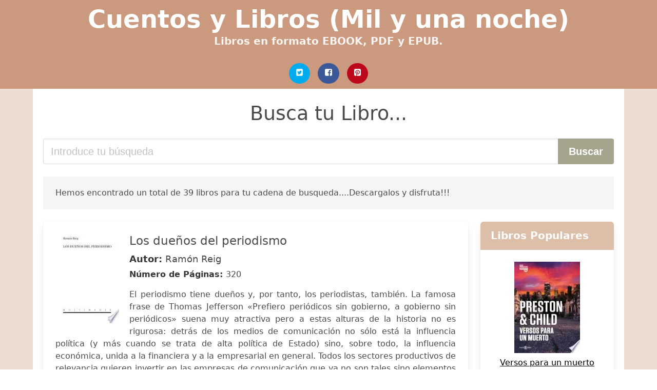

--- FILE ---
content_type: text/html; charset=UTF-8
request_url: https://cuentosdelasmilyunanoche.com/los-duenos-del-periodismo-ramon-reig.html
body_size: 26872
content:
<!doctype html>
<html lang="es">

<head>
    
            <meta http-equiv="Content-Type" content="text/html; charset=UTF-8" />

<title>Descargar Libro Los Duenos Del Periodismo Ramon Reig | EPUB PDF</title>

<meta http-equiv="X-UA-Compatible" content="IE=edge" />
<meta name="viewport" content="width=device-width,minimum-scale=1,initial-scale=1" />

    <meta name="robots" content="index, follow, max-snippet:-1, max-image-preview:large, max-video-preview:-1" />

    <link rel="amphtml" href="https://cuentosdelasmilyunanoche.com/amp/los-duenos-del-periodismo-ramon-reig.html" />

<meta name="description" content="Descargar libro Los dueños del periodismo. Ramón Reig. El periodismo tiene dueños y, por tanto, los periodistas, también. La famosa frase de Thomas..." />
<meta name="keywords" content="los duenos del periodismo ramon reig, Ramón Reig, cuentos, novelas, libreria, ebooks, libros, lectura, redacción" />
<link rel="canonical" href="https://cuentosdelasmilyunanoche.com/los-duenos-del-periodismo-ramon-reig.html" />
<link rel="shortcut icon" type="image/x-icon" href="[data-uri]"  />
<link rel="stylesheet" href="/css/my-1.css?v=60" type="text/css" media="all" />

<meta name="thumbnail" content="https://cuentosdelasmilyunanoche.com/images/libro/los-duenos-del-periodismo-id-QzMlBQAAQBAJ.jpg" />
<meta property="og:url" content="https://cuentosdelasmilyunanoche.com/los-duenos-del-periodismo-ramon-reig.html" />
<meta property="og:site_name" content="Cuentos y Libros (Mil y una noche)" />
<meta property="og:locale" content="es_ES" />
<meta property="og:type" content="article" />
<meta property="og:title" content="descargar libro los duenos del periodismo ramon reig epub pdf" />
<meta property="og:description" content="Descargar libro Los dueños del periodismo. Ramón Reig. El periodismo tiene dueños y, por tanto, los periodistas, también. La famosa frase de Thomas..." />
<meta property="og:image" content="https://cuentosdelasmilyunanoche.com/images/libro/los-duenos-del-periodismo-id-QzMlBQAAQBAJ.jpg" />
<meta property="og:image:secure_url" content="https://cuentosdelasmilyunanoche.com/images/libro/los-duenos-del-periodismo-id-QzMlBQAAQBAJ.jpg" />


    

    
    
</head>

<body>



    <header class="hero is-primary is-fullwidth" >
        <div class="hero-body" id="myheader-type1">
            <div class="is-mobile">
                <div class="container">

                    <h1 class="title is-1"><a title="Cuentos de las mil y una noche" href="/">Cuentos y Libros (Mil y una noche)</a></h1>

                    <h2 class="subtitle">Libros en formato EBOOK, PDF y EPUB.</h2>

                </div>

                <div class="container" id="mysocial">
                    <a rel="noopener noreferrer nofollow" aria-label="Twitter" target="_blank" href="https://twitter.com/home?status=Ebook+https%3A%2F%2Fcuentosdelasmilyunanoche.com%2Flos-duenos-del-periodismo-ramon-reig.html+%23ebook" class="icon-button icono-twitter">
<svg class="icon icon-twitter-square"><use xlink:href="#icon-twitter-square"></use></svg>
</a>

<a rel="noopener noreferrer nofollow" aria-label="Facebook" target="_blank" href="https://www.facebook.com/sharer/sharer.php?u=https%3A%2F%2Fcuentosdelasmilyunanoche.com%2Flos-duenos-del-periodismo-ramon-reig.html" class="icon-button icono-facebook">
<svg class="icon icon-facebook-square"><use xlink:href="#icon-facebook-square"></use></svg>
</a>

<a rel="noopener noreferrer nofollow" aria-label="Pinterest" target="_blank" href="https://www.pinterest.com/pin/create/button/?url=https%3A%2F%2Fcuentosdelasmilyunanoche.com%2Flos-duenos-del-periodismo-ramon-reig.html" class="icon-button icono-pinterest">
<svg class="icon icon-pinterest-square"><use xlink:href="#icon-pinterest-square"></use></svg>
</a>
                </div>

            </div> <!-- columns-->
        </div><!-- hero-body -->
    </header>



    <div class="container is-fullwidth" id="mycontent">

                    <h3 id="mysearch">
    Busca tu Libro...</h3>

<div class="columns">

            <form action="/" method="POST" class="column is-12">

        <div class="field has-addons">

            <div class="control is-expanded">
                <input aria-label="Search" class="input is-medium" type="text" name="SEARCH" placeholder="Introduce tu búsqueda">
            </div>

            <div class="control">
                <input id="boton-buscar" class="button is-medium is-success" type="submit" value="Buscar" />
            </div>

        </div>

    </form>

</div>                
        
    <div class="notification">

        Hemos encontrado un total de 39 libros para tu cadena de busqueda....Descargalos y disfruta!!!    </div>




    <div class="columns">

    <section id="mybooks" class="column is-9">

        
            
                <article class="card mybookcard">

                    <div class="card-image">

                        <figure class="image">

                                                            <picture><source srcset="https://cdn1.cuentosdelasmilyunanoche.com/images/libro/los-duenos-del-periodismo-id-QzMlBQAAQBAJ.webp" type="image/webp" /><img class="mycover" loading="lazy" height="178" width="128" src="https://cdn1.cuentosdelasmilyunanoche.com/images/libro/los-duenos-del-periodismo-id-QzMlBQAAQBAJ.jpg" alt="Los dueños del periodismo"/></picture>                            
                        </figure>
                    </div>

                    <div class="card-content">

                        <header>

                            <h2>
                                Los dueños del periodismo                            </h2>

                                                            <h3><strong>Autor: </strong> Ramón Reig</h3>
                            


                            <strong>Número de Páginas: </strong>320

                        </header>


                        
                            <p>
                                El periodismo tiene dueños y, por tanto, los periodistas, también. La famosa frase de Thomas Jefferson «Prefiero periódicos sin gobierno, a gobierno sin periódicos» suena muy atractiva pero a estas alturas de la historia no es rigurosa: detrás de los medios de comunicación no sólo está la influencia política (y más cuando se trata de alta política de Estado) sino, sobre todo, la influencia económica, unida a la financiera y a la empresarial en general. Todos los sectores productivos de relevancia quieren invertir en las empresas de comunicación que ya no son tales sino elementos de un sistema, el mercado. Jefferson vivió a caballo entre los siglos XVIII y XIX. A finales del XIX ya se observaba en su propio país la diversificación del capital mediático y a la vez la concentración de poder. A mediados del XIX, en Francia, Girardin permitió que la publicidad invadiera del todo el periodismo. Más dueños: accionistas, anunciantes... ¿Cómo es posible que estalle una crisis en 2008, provocada por el mercado, y no pase nada, al revés, el mercado le imponga sus reglas a los gobiernos? Entre otros motivos, por el silencio del periodismo en relación con las causas...                            </p>

                        


                    </div>

                    <footer>

                        <div class="mybuttons">

                            

                                <a class="button is-medium is-success" title="Los dueños del periodismo"  href="javascript:myopen('QzMlBQAAQBAJ',1,'Los+due%C3%B1os+del+periodismo')" >
                                    <svg class="icon icon-arrow-right"><use xlink:href="#icon-arrow-right"></use></svg>
                                    <span>Opciones de Descarga</span>
                                    <svg class="icon icon-arrow-left"><use xlink:href="#icon-arrow-left"></use></svg>
                                </a>


                            
                        </div>


                        <div class="card-footer">

                                <span class="card-footer-item">
                                        <a rel="noopener noreferrer nofollow" aria-label="Facebook" target="_blank" href="https://www.facebook.com/sharer/sharer.php?u=https://cuentosdelasmilyunanoche.com/images/libro/los-duenos-del-periodismo-id-QzMlBQAAQBAJ.jpg" class="button icono-facebook" onclick="gtag('event', 'click facebook');" >
                                        <svg class="icon icon-facebook-square"><use xlink:href="#icon-facebook-square"></use></svg>
                                        </a>
                                </span>

                                <span class="card-footer-item">
                                        <a rel="noopener noreferrer nofollow" aria-label="Twitter" target="_blank" href="https://twitter.com/home?status=https%3A%2F%2Fcuentosdelasmilyunanoche.com%2Fimages%2Flibro%2Flos-duenos-del-periodismo-id-QzMlBQAAQBAJ.jpg" class="button icono-twitter" onclick="gtag('event', 'click twitter');"  >
                                        <svg class="icon icon-twitter-square"><use xlink:href="#icon-twitter-square"></use></svg>
                                        </a>
                                </span>

                                <span class="card-footer-item">
                                    <a rel="noopener noreferrer nofollow" aria-label="Whatsapp" target="_blank" href="whatsapp://send?text=https://cuentosdelasmilyunanoche.com/images/libro/los-duenos-del-periodismo-id-QzMlBQAAQBAJ.jpg" class="button icono-whastapp" data-action="share/whatsapp/share" onclick="gtag('event', 'click whatsapp');"  >
                                    <svg class="icon icon-whatsapp"><use xlink:href="#icon-whatsapp"></use></svg>
                                    </a>
                                </span>

                                <span class="card-footer-item">
                                    <a rel="noopener noreferrer nofollow" aria-label="Pinterest" target="_blank" href="https://www.pinterest.com/pin/create/button/?url=https://cuentosdelasmilyunanoche.com/images/libro/los-duenos-del-periodismo-id-QzMlBQAAQBAJ.jpg" class="button icono-pinterest" data-action="share/whatsapp/share" onclick="gtag('event', 'click whatsapp');"  >
                                    <svg class="icon icon-pinterest-square"><use xlink:href="#icon-pinterest-square"></use></svg>
                                    </a>
                                </span>

                        </div>



                    </footer>




                </article>


        
            
                <article class="card mybookcard">

                    <div class="card-image">

                        <figure class="image">

                                                            <picture><source srcset="https://cdn1.cuentosdelasmilyunanoche.com/images/libro/cuaderno-latinoamericano-id-6Lh9EAAAQBAJ.webp" type="image/webp" /><img class="mycover" loading="lazy" height="178" width="128" src="https://cdn1.cuentosdelasmilyunanoche.com/images/libro/cuaderno-latinoamericano-id-6Lh9EAAAQBAJ.jpg" alt="Cuaderno Latinoamericano"/></picture>                            
                        </figure>
                    </div>

                    <div class="card-content">

                        <header>

                            <h2>
                                Cuaderno Latinoamericano                            </h2>

                                                            <h3><strong>Autor: </strong> Ramón Reig</h3>
                            


                            <strong>Número de Páginas: </strong>711

                        </header>


                        
                            <p>
                                Los viajes sirven para pensar y tratar de encontrarse frente a frente en el espejo de la vida, al tiempo que se disfruta del ambiente. Este libro va mucho más allá que un simple libro de viajes, es el extenso cuaderno de un profesor universitario que viaja sobre todo por razones académicas y es testigo de los primeros decenios del siglo XXI. Con un lenguaje ágil, ameno, abierto, a veces desgarrador, a veces poético, a veces divertido, el autor ha construido una obra a caballo entre lo literario, lo filosófico y lo periodístico, abarcando temas y personajes que no son de su exclusivo interés, sino que pueden despertar la curiosidad e incluso la admiración de cualquier lector preocupado por su tiempo. "Cuaderno latinoamericano" es fiel reflejo de un momento histórico como el actual, donde no acaba de morir lo viejo ni de nacer lo nuevo. A través de sus reflexiones y de encuentros con un profesorado estudioso de la actualidad, charlas con ciudadanos de diversas procedencias y políticos, a través de unas enseñanzas a un niño sobre cómo funciona el mundo y de una historia de amor, Ramón Reig ha construido un análisis sincero y libre que deja abierto a las opiniones...                            </p>

                        


                    </div>

                    <footer>

                        <div class="mybuttons">

                            

                                <a class="button is-medium is-success" title="Cuaderno Latinoamericano"  href="javascript:myopen('6Lh9EAAAQBAJ',1,'Cuaderno+Latinoamericano')" >
                                    <svg class="icon icon-arrow-right"><use xlink:href="#icon-arrow-right"></use></svg>
                                    <span>Opciones de Descarga</span>
                                    <svg class="icon icon-arrow-left"><use xlink:href="#icon-arrow-left"></use></svg>
                                </a>


                            
                        </div>


                        <div class="card-footer">

                                <span class="card-footer-item">
                                        <a rel="noopener noreferrer nofollow" aria-label="Facebook" target="_blank" href="https://www.facebook.com/sharer/sharer.php?u=https://cuentosdelasmilyunanoche.com/images/libro/cuaderno-latinoamericano-id-6Lh9EAAAQBAJ.jpg" class="button icono-facebook" onclick="gtag('event', 'click facebook');" >
                                        <svg class="icon icon-facebook-square"><use xlink:href="#icon-facebook-square"></use></svg>
                                        </a>
                                </span>

                                <span class="card-footer-item">
                                        <a rel="noopener noreferrer nofollow" aria-label="Twitter" target="_blank" href="https://twitter.com/home?status=https%3A%2F%2Fcuentosdelasmilyunanoche.com%2Fimages%2Flibro%2Fcuaderno-latinoamericano-id-6Lh9EAAAQBAJ.jpg" class="button icono-twitter" onclick="gtag('event', 'click twitter');"  >
                                        <svg class="icon icon-twitter-square"><use xlink:href="#icon-twitter-square"></use></svg>
                                        </a>
                                </span>

                                <span class="card-footer-item">
                                    <a rel="noopener noreferrer nofollow" aria-label="Whatsapp" target="_blank" href="whatsapp://send?text=https://cuentosdelasmilyunanoche.com/images/libro/cuaderno-latinoamericano-id-6Lh9EAAAQBAJ.jpg" class="button icono-whastapp" data-action="share/whatsapp/share" onclick="gtag('event', 'click whatsapp');"  >
                                    <svg class="icon icon-whatsapp"><use xlink:href="#icon-whatsapp"></use></svg>
                                    </a>
                                </span>

                                <span class="card-footer-item">
                                    <a rel="noopener noreferrer nofollow" aria-label="Pinterest" target="_blank" href="https://www.pinterest.com/pin/create/button/?url=https://cuentosdelasmilyunanoche.com/images/libro/cuaderno-latinoamericano-id-6Lh9EAAAQBAJ.jpg" class="button icono-pinterest" data-action="share/whatsapp/share" onclick="gtag('event', 'click whatsapp');"  >
                                    <svg class="icon icon-pinterest-square"><use xlink:href="#icon-pinterest-square"></use></svg>
                                    </a>
                                </span>

                        </div>



                    </footer>




                </article>


        
            
                <article class="card mybookcard">

                    <div class="card-image">

                        <figure class="image">

                                                            <img height="178" width="128" class="u-max-full-width" src="/img/noimage.jpg" alt="Sin imagen"/>                            
                        </figure>
                    </div>

                    <div class="card-content">

                        <header>

                            <h2>
                                El laberinto mundial de la información : estructura mediática y poder                            </h2>

                                                            <h3><strong>Autor: </strong> Aurora Labio , Ramón Reig</h3>
                            


                            <strong>Número de Páginas: </strong>304

                        </header>


                        


                    </div>

                    <footer>

                        <div class="mybuttons">

                            

                                <a class="button is-medium is-success" title="El laberinto mundial de la información : estructura mediática y poder"  href="javascript:myopen('6G7btAEACAAJ',0,'El+laberinto+mundial+de+la+informaci%C3%B3n+%3A+estructura+medi%C3%A1tica+y+poder')" >
                                    <svg class="icon icon-arrow-right"><use xlink:href="#icon-arrow-right"></use></svg>
                                    <span>Opciones de Descarga</span>
                                    <svg class="icon icon-arrow-left"><use xlink:href="#icon-arrow-left"></use></svg>
                                </a>


                            
                        </div>


                        <div class="card-footer">

                                <span class="card-footer-item">
                                        <a rel="noopener noreferrer nofollow" aria-label="Facebook" target="_blank" href="https://www.facebook.com/sharer/sharer.php?u=https://cuentosdelasmilyunanoche.com/images/libro/el-laberinto-mundial-de-la-informacion-estructura-mediatica-y-poder-id-6G7btAEACAAJ.jpg" class="button icono-facebook" onclick="gtag('event', 'click facebook');" >
                                        <svg class="icon icon-facebook-square"><use xlink:href="#icon-facebook-square"></use></svg>
                                        </a>
                                </span>

                                <span class="card-footer-item">
                                        <a rel="noopener noreferrer nofollow" aria-label="Twitter" target="_blank" href="https://twitter.com/home?status=https%3A%2F%2Fcuentosdelasmilyunanoche.com%2Fimages%2Flibro%2Fel-laberinto-mundial-de-la-informacion-estructura-mediatica-y-poder-id-6G7btAEACAAJ.jpg" class="button icono-twitter" onclick="gtag('event', 'click twitter');"  >
                                        <svg class="icon icon-twitter-square"><use xlink:href="#icon-twitter-square"></use></svg>
                                        </a>
                                </span>

                                <span class="card-footer-item">
                                    <a rel="noopener noreferrer nofollow" aria-label="Whatsapp" target="_blank" href="whatsapp://send?text=https://cuentosdelasmilyunanoche.com/images/libro/el-laberinto-mundial-de-la-informacion-estructura-mediatica-y-poder-id-6G7btAEACAAJ.jpg" class="button icono-whastapp" data-action="share/whatsapp/share" onclick="gtag('event', 'click whatsapp');"  >
                                    <svg class="icon icon-whatsapp"><use xlink:href="#icon-whatsapp"></use></svg>
                                    </a>
                                </span>

                                <span class="card-footer-item">
                                    <a rel="noopener noreferrer nofollow" aria-label="Pinterest" target="_blank" href="https://www.pinterest.com/pin/create/button/?url=https://cuentosdelasmilyunanoche.com/images/libro/el-laberinto-mundial-de-la-informacion-estructura-mediatica-y-poder-id-6G7btAEACAAJ.jpg" class="button icono-pinterest" data-action="share/whatsapp/share" onclick="gtag('event', 'click whatsapp');"  >
                                    <svg class="icon icon-pinterest-square"><use xlink:href="#icon-pinterest-square"></use></svg>
                                    </a>
                                </span>

                        </div>



                    </footer>




                </article>


        
            
                <article class="card mybookcard">

                    <div class="card-image">

                        <figure class="image">

                                                            <picture><source srcset="https://cdn1.cuentosdelasmilyunanoche.com/images/libro/periodistas-sin-miedo-3-id-HxJiAwAAQBAJ.webp" type="image/webp" /><img class="mycover" loading="lazy" height="178" width="128" src="https://cdn1.cuentosdelasmilyunanoche.com/images/libro/periodistas-sin-miedo-3-id-HxJiAwAAQBAJ.jpg" alt="PERIODISTAS SIN MIEDO 3-"/></picture>                            
                        </figure>
                    </div>

                    <div class="card-content">

                        <header>

                            <h2>
                                PERIODISTAS SIN MIEDO 3-                            </h2>

                                                            <h3><strong>Autor: </strong> Norma Estela Ferreyra</h3>
                            


                            <strong>Número de Páginas: </strong>266

                        </header>


                        


                    </div>

                    <footer>

                        <div class="mybuttons">

                            

                                <a class="button is-medium is-success" title="PERIODISTAS SIN MIEDO 3"  href="javascript:myopen('HxJiAwAAQBAJ',1,'PERIODISTAS+SIN+MIEDO+3')" >
                                    <svg class="icon icon-arrow-right"><use xlink:href="#icon-arrow-right"></use></svg>
                                    <span>Opciones de Descarga</span>
                                    <svg class="icon icon-arrow-left"><use xlink:href="#icon-arrow-left"></use></svg>
                                </a>


                            
                        </div>


                        <div class="card-footer">

                                <span class="card-footer-item">
                                        <a rel="noopener noreferrer nofollow" aria-label="Facebook" target="_blank" href="https://www.facebook.com/sharer/sharer.php?u=https://cuentosdelasmilyunanoche.com/images/libro/periodistas-sin-miedo-3-id-HxJiAwAAQBAJ.jpg" class="button icono-facebook" onclick="gtag('event', 'click facebook');" >
                                        <svg class="icon icon-facebook-square"><use xlink:href="#icon-facebook-square"></use></svg>
                                        </a>
                                </span>

                                <span class="card-footer-item">
                                        <a rel="noopener noreferrer nofollow" aria-label="Twitter" target="_blank" href="https://twitter.com/home?status=https%3A%2F%2Fcuentosdelasmilyunanoche.com%2Fimages%2Flibro%2Fperiodistas-sin-miedo-3-id-HxJiAwAAQBAJ.jpg" class="button icono-twitter" onclick="gtag('event', 'click twitter');"  >
                                        <svg class="icon icon-twitter-square"><use xlink:href="#icon-twitter-square"></use></svg>
                                        </a>
                                </span>

                                <span class="card-footer-item">
                                    <a rel="noopener noreferrer nofollow" aria-label="Whatsapp" target="_blank" href="whatsapp://send?text=https://cuentosdelasmilyunanoche.com/images/libro/periodistas-sin-miedo-3-id-HxJiAwAAQBAJ.jpg" class="button icono-whastapp" data-action="share/whatsapp/share" onclick="gtag('event', 'click whatsapp');"  >
                                    <svg class="icon icon-whatsapp"><use xlink:href="#icon-whatsapp"></use></svg>
                                    </a>
                                </span>

                                <span class="card-footer-item">
                                    <a rel="noopener noreferrer nofollow" aria-label="Pinterest" target="_blank" href="https://www.pinterest.com/pin/create/button/?url=https://cuentosdelasmilyunanoche.com/images/libro/periodistas-sin-miedo-3-id-HxJiAwAAQBAJ.jpg" class="button icono-pinterest" data-action="share/whatsapp/share" onclick="gtag('event', 'click whatsapp');"  >
                                    <svg class="icon icon-pinterest-square"><use xlink:href="#icon-pinterest-square"></use></svg>
                                    </a>
                                </span>

                        </div>



                    </footer>




                </article>


        
            
                <article class="card mybookcard">

                    <div class="card-image">

                        <figure class="image">

                                                            <picture><source srcset="https://cdn1.cuentosdelasmilyunanoche.com/images/libro/telos-90-id--KrHCgAAQBAJ.webp" type="image/webp" /><img class="mycover" loading="lazy" height="178" width="128" src="https://cdn1.cuentosdelasmilyunanoche.com/images/libro/telos-90-id--KrHCgAAQBAJ.jpg" alt="TELOS 90"/></picture>                            
                        </figure>
                    </div>

                    <div class="card-content">

                        <header>

                            <h2>
                                TELOS 90                            </h2>

                                                            <h3><strong>Autor: </strong> Mario Quijano Pascual (coord.)</h3>
                            


                            <strong>Número de Páginas: </strong>169

                        </header>


                        
                            <p>
                                El objetivo de este dossier, coordinado por Mario Quijano Pascual (Instituto Superior de Arte de Madrid), es realizar un exhaustivo análisis, desde diferentes perspectivas, de cómo los museos e instituciones culturales han integrado las nuevas Tecnologías de la Información y la Comunicación (TIC) en su gestión interna y en la conservación y divulgación del arte y el Patrimonio cultural. El desarrollo exponencial de las TIC está revolucionando el ámbito de los museos y las instituciones culturales, tanto en lo que tiene que ver con la conservación y difusión de sus fondos y actividades como en el modelo de relación –ahora bidireccional– con sus usuarios. La mayoría de los museos e instituciones culturales han realizado un gran esfuerzo por integrarse en esta nueva era digital, aunque en muchos casos se ven desbordados por la rapidez con la que se producen los cambios tecnológicos. Directores, comisarios, conservadores, responsables de comunicación… todos ellos analizan las mejores prácticas y estrategias a desarrollar en sus diferentes ámbitos de responsabilidad. Son conscientes de que quedarse al margen del aprovechamiento de los nuevos medios digitales...                            </p>

                        


                    </div>

                    <footer>

                        <div class="mybuttons">

                            

                                <a class="button is-medium is-success" title="TELOS 90"  href="javascript:myopen('-KrHCgAAQBAJ',1,'TELOS+90')" >
                                    <svg class="icon icon-arrow-right"><use xlink:href="#icon-arrow-right"></use></svg>
                                    <span>Opciones de Descarga</span>
                                    <svg class="icon icon-arrow-left"><use xlink:href="#icon-arrow-left"></use></svg>
                                </a>


                            
                        </div>


                        <div class="card-footer">

                                <span class="card-footer-item">
                                        <a rel="noopener noreferrer nofollow" aria-label="Facebook" target="_blank" href="https://www.facebook.com/sharer/sharer.php?u=https://cuentosdelasmilyunanoche.com/images/libro/telos-90-id--KrHCgAAQBAJ.jpg" class="button icono-facebook" onclick="gtag('event', 'click facebook');" >
                                        <svg class="icon icon-facebook-square"><use xlink:href="#icon-facebook-square"></use></svg>
                                        </a>
                                </span>

                                <span class="card-footer-item">
                                        <a rel="noopener noreferrer nofollow" aria-label="Twitter" target="_blank" href="https://twitter.com/home?status=https%3A%2F%2Fcuentosdelasmilyunanoche.com%2Fimages%2Flibro%2Ftelos-90-id--KrHCgAAQBAJ.jpg" class="button icono-twitter" onclick="gtag('event', 'click twitter');"  >
                                        <svg class="icon icon-twitter-square"><use xlink:href="#icon-twitter-square"></use></svg>
                                        </a>
                                </span>

                                <span class="card-footer-item">
                                    <a rel="noopener noreferrer nofollow" aria-label="Whatsapp" target="_blank" href="whatsapp://send?text=https://cuentosdelasmilyunanoche.com/images/libro/telos-90-id--KrHCgAAQBAJ.jpg" class="button icono-whastapp" data-action="share/whatsapp/share" onclick="gtag('event', 'click whatsapp');"  >
                                    <svg class="icon icon-whatsapp"><use xlink:href="#icon-whatsapp"></use></svg>
                                    </a>
                                </span>

                                <span class="card-footer-item">
                                    <a rel="noopener noreferrer nofollow" aria-label="Pinterest" target="_blank" href="https://www.pinterest.com/pin/create/button/?url=https://cuentosdelasmilyunanoche.com/images/libro/telos-90-id--KrHCgAAQBAJ.jpg" class="button icono-pinterest" data-action="share/whatsapp/share" onclick="gtag('event', 'click whatsapp');"  >
                                    <svg class="icon icon-pinterest-square"><use xlink:href="#icon-pinterest-square"></use></svg>
                                    </a>
                                </span>

                        </div>



                    </footer>




                </article>


        
            
                <article class="card mybookcard">

                    <div class="card-image">

                        <figure class="image">

                                                            <picture><source srcset="https://cdn1.cuentosdelasmilyunanoche.com/images/libro/la-investigacion-en-comunicacion-id-gUMBEAAAQBAJ.webp" type="image/webp" /><img class="mycover" loading="lazy" height="178" width="128" src="https://cdn1.cuentosdelasmilyunanoche.com/images/libro/la-investigacion-en-comunicacion-id-gUMBEAAAQBAJ.jpg" alt="La investigación en comunicación"/></picture>                            
                        </figure>
                    </div>

                    <div class="card-content">

                        <header>

                            <h2>
                                La investigación en comunicación                            </h2>

                                                            <h3><strong>Autor: </strong> Loreno Vilches</h3>
                            


                            <strong>Número de Páginas: </strong>286

                        </header>


                        
                            <p>
                                La investigación en comunicación se ha hecho indispensable en los medios de comunicación, los departamentos de marketing y relaciones públicas de las empresas, en los gabinetes políticos, las agencias internacionales de la salud, la educación y la cultura, de las ONG y de las cadenas de restaurantes. Como es natural, la enseñanza de metodologías de investigación se halla presente en casi todos los planes de estudios de las facultades de comunicación, en forma autónoma y con una tradición propia que la diferencia de la investigación sociológica. La bibliografía, sin embargo, ha seguido un camino menos dinámico que la evolución de la comunicación. Los estudiantes y quienes se acercan a la investigación desde la empresa o las instituciones se encuentran con el Olimpo de autores clásicos pertenecientes a las teorías de la comunicación, o bien, con una gran cantidad de publicaciones de carácter enciclopédico pero donde escasean los ejemplos y los estudios de caso. Internet y los recursos digitales, hoy extendidos por el mundo, se hallan ausentes en la mayoría de los manuales al uso. La nueva realidad comunicativa y la sociedad digital exigen una renovación...                            </p>

                        


                    </div>

                    <footer>

                        <div class="mybuttons">

                            

                                <a class="button is-medium is-success" title="La investigación en comunicación"  href="javascript:myopen('gUMBEAAAQBAJ',1,'La+investigaci%C3%B3n+en+comunicaci%C3%B3n')" >
                                    <svg class="icon icon-arrow-right"><use xlink:href="#icon-arrow-right"></use></svg>
                                    <span>Opciones de Descarga</span>
                                    <svg class="icon icon-arrow-left"><use xlink:href="#icon-arrow-left"></use></svg>
                                </a>


                            
                        </div>


                        <div class="card-footer">

                                <span class="card-footer-item">
                                        <a rel="noopener noreferrer nofollow" aria-label="Facebook" target="_blank" href="https://www.facebook.com/sharer/sharer.php?u=https://cuentosdelasmilyunanoche.com/images/libro/la-investigacion-en-comunicacion-id-gUMBEAAAQBAJ.jpg" class="button icono-facebook" onclick="gtag('event', 'click facebook');" >
                                        <svg class="icon icon-facebook-square"><use xlink:href="#icon-facebook-square"></use></svg>
                                        </a>
                                </span>

                                <span class="card-footer-item">
                                        <a rel="noopener noreferrer nofollow" aria-label="Twitter" target="_blank" href="https://twitter.com/home?status=https%3A%2F%2Fcuentosdelasmilyunanoche.com%2Fimages%2Flibro%2Fla-investigacion-en-comunicacion-id-gUMBEAAAQBAJ.jpg" class="button icono-twitter" onclick="gtag('event', 'click twitter');"  >
                                        <svg class="icon icon-twitter-square"><use xlink:href="#icon-twitter-square"></use></svg>
                                        </a>
                                </span>

                                <span class="card-footer-item">
                                    <a rel="noopener noreferrer nofollow" aria-label="Whatsapp" target="_blank" href="whatsapp://send?text=https://cuentosdelasmilyunanoche.com/images/libro/la-investigacion-en-comunicacion-id-gUMBEAAAQBAJ.jpg" class="button icono-whastapp" data-action="share/whatsapp/share" onclick="gtag('event', 'click whatsapp');"  >
                                    <svg class="icon icon-whatsapp"><use xlink:href="#icon-whatsapp"></use></svg>
                                    </a>
                                </span>

                                <span class="card-footer-item">
                                    <a rel="noopener noreferrer nofollow" aria-label="Pinterest" target="_blank" href="https://www.pinterest.com/pin/create/button/?url=https://cuentosdelasmilyunanoche.com/images/libro/la-investigacion-en-comunicacion-id-gUMBEAAAQBAJ.jpg" class="button icono-pinterest" data-action="share/whatsapp/share" onclick="gtag('event', 'click whatsapp');"  >
                                    <svg class="icon icon-pinterest-square"><use xlink:href="#icon-pinterest-square"></use></svg>
                                    </a>
                                </span>

                        </div>



                    </footer>




                </article>


        
            
                <article class="card mybookcard">

                    <div class="card-image">

                        <figure class="image">

                                                            <picture><source srcset="https://cdn1.cuentosdelasmilyunanoche.com/images/libro/comunicacion-e-historia-olvidada-una-mirada-transversal-desde-la-contemporaneidad-id-qu96EAAAQBAJ.webp" type="image/webp" /><img class="mycover" loading="lazy" height="178" width="128" src="https://cdn1.cuentosdelasmilyunanoche.com/images/libro/comunicacion-e-historia-olvidada-una-mirada-transversal-desde-la-contemporaneidad-id-qu96EAAAQBAJ.jpg" alt="Comunicación e historia olvidada: una mirada transversal desde la contemporaneidad"/></picture>                            
                        </figure>
                    </div>

                    <div class="card-content">

                        <header>

                            <h2>
                                Comunicación e historia olvidada: una mirada transversal desde la contemporaneidad                            </h2>

                                                            <h3><strong>Autor: </strong> Jacobo Herrero Izquierdo  , Itziar Reguero Sanz  , Enrico Giordano  , Antonio César Moreno  , Rubén Soto Sánchez  , Liuyun Xiang  , Juan Carlos Senent Sansegundo  , Julia Trenor Martínez  , Arturo Real López  , Adrián Magaldi Fernández  , Daniel Moya López  , Carlos Sánchez Muñoz  , M. Del Pilar Fernández Gallego  , Juan Andrés García Martín  , Gonzalo Peña Ascacíbar  , Jenny Del Pino García Sánchez  , Diego Moreno Galilea  , Diego Iturriaga Barco  , Tamara López Fernández  , Diego Latorre Manglano  , Gorka Martín Etxebarria  , Raquel Afonso  , Daniel Raya Crespi  , Carla Bezanilla Rebollo  , Marina Castillo Fuentesal  , Núria Miquel Magrinyà  , Uxía Otero-gonzález  , José Antonio Roch Ortega  , José Luis Moreno-pérez  , Eva Gómez Fernández  , Ricardo Colmenero Martínez  , Antonia Ceballos Cuadrado  , Mari Paz Díaz Domínguez  , María-carmen Montoya-rodríguez </h3>
                            


                            <strong>Número de Páginas: </strong>458

                        </header>


                        
                            <p>
                                La influencia del pasado sobre el presente y la necesidad de revisarlo y actualizarlo son preocupaciones que trascienden el ámbito profesional de los historiadores. La Restauración, la Guerra Civil, el franquismo, la Transición, etc. la revisión de periodos tan complejos siempre conlleva el riesgo de olvidar una parte del relato. Apostar por reflexiones maduras, plurales y desde diferentes perspectivas se presenta como una necesidad a la hora de comprender lo sucedido en una o varias etapas concretas. Comunicación e historia olvidada: una mirada transversal desde la contemporaneidad es el título de esta monografía en la que, a lo largo de sus páginas, se encuentran planteamientos firmados por investigadores de distintas áreas y con sensibles diferencias en su interpretación sobre la época que estudian. En sus capítulos se desentierra esa historia «olvidada» que adquiere una dimensión especial en los medios de comunicación. Periodismo, opinión pública, política, identidad, ideología, términos como estos se dan cita en una obra que pretende ofrecer una lectura amena, rica en matices, pero ajustada a los criterios de rigor y profesionalidad que implica la misión ...                            </p>

                        


                    </div>

                    <footer>

                        <div class="mybuttons">

                            

                                <a class="button is-medium is-success" title="Comunicación e historia olvidada: una mirada transversal desde la contemporaneidad"  href="javascript:myopen('qu96EAAAQBAJ',1,'Comunicaci%C3%B3n+e+historia+olvidada%3A+una+mirada+transversal+desde+la+contemporaneidad')" >
                                    <svg class="icon icon-arrow-right"><use xlink:href="#icon-arrow-right"></use></svg>
                                    <span>Opciones de Descarga</span>
                                    <svg class="icon icon-arrow-left"><use xlink:href="#icon-arrow-left"></use></svg>
                                </a>


                            
                        </div>


                        <div class="card-footer">

                                <span class="card-footer-item">
                                        <a rel="noopener noreferrer nofollow" aria-label="Facebook" target="_blank" href="https://www.facebook.com/sharer/sharer.php?u=https://cuentosdelasmilyunanoche.com/images/libro/comunicacion-e-historia-olvidada-una-mirada-transversal-desde-la-contemporaneidad-id-qu96EAAAQBAJ.jpg" class="button icono-facebook" onclick="gtag('event', 'click facebook');" >
                                        <svg class="icon icon-facebook-square"><use xlink:href="#icon-facebook-square"></use></svg>
                                        </a>
                                </span>

                                <span class="card-footer-item">
                                        <a rel="noopener noreferrer nofollow" aria-label="Twitter" target="_blank" href="https://twitter.com/home?status=https%3A%2F%2Fcuentosdelasmilyunanoche.com%2Fimages%2Flibro%2Fcomunicacion-e-historia-olvidada-una-mirada-transversal-desde-la-contemporaneidad-id-qu96EAAAQBAJ.jpg" class="button icono-twitter" onclick="gtag('event', 'click twitter');"  >
                                        <svg class="icon icon-twitter-square"><use xlink:href="#icon-twitter-square"></use></svg>
                                        </a>
                                </span>

                                <span class="card-footer-item">
                                    <a rel="noopener noreferrer nofollow" aria-label="Whatsapp" target="_blank" href="whatsapp://send?text=https://cuentosdelasmilyunanoche.com/images/libro/comunicacion-e-historia-olvidada-una-mirada-transversal-desde-la-contemporaneidad-id-qu96EAAAQBAJ.jpg" class="button icono-whastapp" data-action="share/whatsapp/share" onclick="gtag('event', 'click whatsapp');"  >
                                    <svg class="icon icon-whatsapp"><use xlink:href="#icon-whatsapp"></use></svg>
                                    </a>
                                </span>

                                <span class="card-footer-item">
                                    <a rel="noopener noreferrer nofollow" aria-label="Pinterest" target="_blank" href="https://www.pinterest.com/pin/create/button/?url=https://cuentosdelasmilyunanoche.com/images/libro/comunicacion-e-historia-olvidada-una-mirada-transversal-desde-la-contemporaneidad-id-qu96EAAAQBAJ.jpg" class="button icono-pinterest" data-action="share/whatsapp/share" onclick="gtag('event', 'click whatsapp');"  >
                                    <svg class="icon icon-pinterest-square"><use xlink:href="#icon-pinterest-square"></use></svg>
                                    </a>
                                </span>

                        </div>



                    </footer>




                </article>


        
            
                <article class="card mybookcard">

                    <div class="card-image">

                        <figure class="image">

                                                            <picture><source srcset="https://cdn1.cuentosdelasmilyunanoche.com/images/libro/telos-88-id-ULzHCgAAQBAJ.webp" type="image/webp" /><img class="mycover" loading="lazy" height="178" width="128" src="https://cdn1.cuentosdelasmilyunanoche.com/images/libro/telos-88-id-ULzHCgAAQBAJ.jpg" alt="TELOS 88"/></picture>                            
                        </figure>
                    </div>

                    <div class="card-content">

                        <header>

                            <h2>
                                TELOS 88                            </h2>

                                                            <h3><strong>Autor: </strong> Enrique Bustamante (coord.)</h3>
                            


                            <strong>Número de Páginas: </strong>177

                        </header>


                        
                            <p>
                                El Dossier de este número está dedicado a la Cultura Digital y especialmente orientado a las artes clásicas (escénicas, plásticas, cinematográficas). Los soportes y redes digitales están transformando la cultura en todos sus parámetros, desde la creación, edición y distribución hasta las demandas y usos sociales. Por una parte, las actividades de la cultura clásica se transforman en auténticas industrias culturales, al sustituir el original único por la distribución masiva de copias múltiples inmateriales. Por otro lado, las industrias culturales (disco, cine, libro…) se transforman profundamente en sus estructuras, en sus modelos de negocio y en la relación entre creadores y usuarios, dotados de nuevos campos de autonomía y participación. Coordinado por Enrique Bustamante, Catedrático de Comunicación Audiovisual y Publicidad en la Universidad Complutense (Madrid), el dossier recoge novedosos artículos sobre cultura clásica en la red, que ejemplifican cómo el arte legitimado se adapta a las tecnologías y las redes digitales. La “nueva” cultura clásica contiene así la paradoja de una integración en las industrias culturales digitales, superando su...                            </p>

                        


                    </div>

                    <footer>

                        <div class="mybuttons">

                            

                                <a class="button is-medium is-success" title="TELOS 88"  href="javascript:myopen('ULzHCgAAQBAJ',1,'TELOS+88')" >
                                    <svg class="icon icon-arrow-right"><use xlink:href="#icon-arrow-right"></use></svg>
                                    <span>Opciones de Descarga</span>
                                    <svg class="icon icon-arrow-left"><use xlink:href="#icon-arrow-left"></use></svg>
                                </a>


                            
                        </div>


                        <div class="card-footer">

                                <span class="card-footer-item">
                                        <a rel="noopener noreferrer nofollow" aria-label="Facebook" target="_blank" href="https://www.facebook.com/sharer/sharer.php?u=https://cuentosdelasmilyunanoche.com/images/libro/telos-88-id-ULzHCgAAQBAJ.jpg" class="button icono-facebook" onclick="gtag('event', 'click facebook');" >
                                        <svg class="icon icon-facebook-square"><use xlink:href="#icon-facebook-square"></use></svg>
                                        </a>
                                </span>

                                <span class="card-footer-item">
                                        <a rel="noopener noreferrer nofollow" aria-label="Twitter" target="_blank" href="https://twitter.com/home?status=https%3A%2F%2Fcuentosdelasmilyunanoche.com%2Fimages%2Flibro%2Ftelos-88-id-ULzHCgAAQBAJ.jpg" class="button icono-twitter" onclick="gtag('event', 'click twitter');"  >
                                        <svg class="icon icon-twitter-square"><use xlink:href="#icon-twitter-square"></use></svg>
                                        </a>
                                </span>

                                <span class="card-footer-item">
                                    <a rel="noopener noreferrer nofollow" aria-label="Whatsapp" target="_blank" href="whatsapp://send?text=https://cuentosdelasmilyunanoche.com/images/libro/telos-88-id-ULzHCgAAQBAJ.jpg" class="button icono-whastapp" data-action="share/whatsapp/share" onclick="gtag('event', 'click whatsapp');"  >
                                    <svg class="icon icon-whatsapp"><use xlink:href="#icon-whatsapp"></use></svg>
                                    </a>
                                </span>

                                <span class="card-footer-item">
                                    <a rel="noopener noreferrer nofollow" aria-label="Pinterest" target="_blank" href="https://www.pinterest.com/pin/create/button/?url=https://cuentosdelasmilyunanoche.com/images/libro/telos-88-id-ULzHCgAAQBAJ.jpg" class="button icono-pinterest" data-action="share/whatsapp/share" onclick="gtag('event', 'click whatsapp');"  >
                                    <svg class="icon icon-pinterest-square"><use xlink:href="#icon-pinterest-square"></use></svg>
                                    </a>
                                </span>

                        </div>



                    </footer>




                </article>


        
            
                <article class="card mybookcard">

                    <div class="card-image">

                        <figure class="image">

                                                            <picture><source srcset="https://cdn1.cuentosdelasmilyunanoche.com/images/libro/caos-y-catastrofe-id-TDYlBQAAQBAJ.webp" type="image/webp" /><img class="mycover" loading="lazy" height="178" width="128" src="https://cdn1.cuentosdelasmilyunanoche.com/images/libro/caos-y-catastrofe-id-TDYlBQAAQBAJ.jpg" alt="Caos y catástrofe"/></picture>                            
                        </figure>
                    </div>

                    <div class="card-content">

                        <header>

                            <h2>
                                Caos y catástrofe                            </h2>

                                                            <h3><strong>Autor: </strong> Víctor Silva Echeto</h3>
                            


                            

                        </header>


                        


                    </div>

                    <footer>

                        <div class="mybuttons">

                            

                                <a class="button is-medium is-success" title="Caos y catástrofe"  href="javascript:myopen('TDYlBQAAQBAJ',1,'Caos+y+cat%C3%A1strofe')" >
                                    <svg class="icon icon-arrow-right"><use xlink:href="#icon-arrow-right"></use></svg>
                                    <span>Opciones de Descarga</span>
                                    <svg class="icon icon-arrow-left"><use xlink:href="#icon-arrow-left"></use></svg>
                                </a>


                            
                        </div>


                        <div class="card-footer">

                                <span class="card-footer-item">
                                        <a rel="noopener noreferrer nofollow" aria-label="Facebook" target="_blank" href="https://www.facebook.com/sharer/sharer.php?u=https://cuentosdelasmilyunanoche.com/images/libro/caos-y-catastrofe-id-TDYlBQAAQBAJ.jpg" class="button icono-facebook" onclick="gtag('event', 'click facebook');" >
                                        <svg class="icon icon-facebook-square"><use xlink:href="#icon-facebook-square"></use></svg>
                                        </a>
                                </span>

                                <span class="card-footer-item">
                                        <a rel="noopener noreferrer nofollow" aria-label="Twitter" target="_blank" href="https://twitter.com/home?status=https%3A%2F%2Fcuentosdelasmilyunanoche.com%2Fimages%2Flibro%2Fcaos-y-catastrofe-id-TDYlBQAAQBAJ.jpg" class="button icono-twitter" onclick="gtag('event', 'click twitter');"  >
                                        <svg class="icon icon-twitter-square"><use xlink:href="#icon-twitter-square"></use></svg>
                                        </a>
                                </span>

                                <span class="card-footer-item">
                                    <a rel="noopener noreferrer nofollow" aria-label="Whatsapp" target="_blank" href="whatsapp://send?text=https://cuentosdelasmilyunanoche.com/images/libro/caos-y-catastrofe-id-TDYlBQAAQBAJ.jpg" class="button icono-whastapp" data-action="share/whatsapp/share" onclick="gtag('event', 'click whatsapp');"  >
                                    <svg class="icon icon-whatsapp"><use xlink:href="#icon-whatsapp"></use></svg>
                                    </a>
                                </span>

                                <span class="card-footer-item">
                                    <a rel="noopener noreferrer nofollow" aria-label="Pinterest" target="_blank" href="https://www.pinterest.com/pin/create/button/?url=https://cuentosdelasmilyunanoche.com/images/libro/caos-y-catastrofe-id-TDYlBQAAQBAJ.jpg" class="button icono-pinterest" data-action="share/whatsapp/share" onclick="gtag('event', 'click whatsapp');"  >
                                    <svg class="icon icon-pinterest-square"><use xlink:href="#icon-pinterest-square"></use></svg>
                                    </a>
                                </span>

                        </div>



                    </footer>




                </article>


        
            
                <article class="card mybookcard">

                    <div class="card-image">

                        <figure class="image">

                                                            <picture><source srcset="https://cdn1.cuentosdelasmilyunanoche.com/images/libro/el-periodista-en-la-telarana-id-sCkQZUUMoeoC.webp" type="image/webp" /><img class="mycover" loading="lazy" height="178" width="128" src="https://cdn1.cuentosdelasmilyunanoche.com/images/libro/el-periodista-en-la-telarana-id-sCkQZUUMoeoC.jpg" alt="El periodista en la telaraña"/></picture>                            
                        </figure>
                    </div>

                    <div class="card-content">

                        <header>

                            <h2>
                                El periodista en la telaraña                            </h2>

                                                            <h3><strong>Autor: </strong> Ramón Reig</h3>
                            


                            <strong>Número de Páginas: </strong>194

                        </header>


                        


                    </div>

                    <footer>

                        <div class="mybuttons">

                            

                                <a class="button is-medium is-success" title="El periodista en la telaraña"  href="javascript:myopen('sCkQZUUMoeoC',1,'El+periodista+en+la+telara%C3%B1a')" >
                                    <svg class="icon icon-arrow-right"><use xlink:href="#icon-arrow-right"></use></svg>
                                    <span>Opciones de Descarga</span>
                                    <svg class="icon icon-arrow-left"><use xlink:href="#icon-arrow-left"></use></svg>
                                </a>


                            
                        </div>


                        <div class="card-footer">

                                <span class="card-footer-item">
                                        <a rel="noopener noreferrer nofollow" aria-label="Facebook" target="_blank" href="https://www.facebook.com/sharer/sharer.php?u=https://cuentosdelasmilyunanoche.com/images/libro/el-periodista-en-la-telarana-id-sCkQZUUMoeoC.jpg" class="button icono-facebook" onclick="gtag('event', 'click facebook');" >
                                        <svg class="icon icon-facebook-square"><use xlink:href="#icon-facebook-square"></use></svg>
                                        </a>
                                </span>

                                <span class="card-footer-item">
                                        <a rel="noopener noreferrer nofollow" aria-label="Twitter" target="_blank" href="https://twitter.com/home?status=https%3A%2F%2Fcuentosdelasmilyunanoche.com%2Fimages%2Flibro%2Fel-periodista-en-la-telarana-id-sCkQZUUMoeoC.jpg" class="button icono-twitter" onclick="gtag('event', 'click twitter');"  >
                                        <svg class="icon icon-twitter-square"><use xlink:href="#icon-twitter-square"></use></svg>
                                        </a>
                                </span>

                                <span class="card-footer-item">
                                    <a rel="noopener noreferrer nofollow" aria-label="Whatsapp" target="_blank" href="whatsapp://send?text=https://cuentosdelasmilyunanoche.com/images/libro/el-periodista-en-la-telarana-id-sCkQZUUMoeoC.jpg" class="button icono-whastapp" data-action="share/whatsapp/share" onclick="gtag('event', 'click whatsapp');"  >
                                    <svg class="icon icon-whatsapp"><use xlink:href="#icon-whatsapp"></use></svg>
                                    </a>
                                </span>

                                <span class="card-footer-item">
                                    <a rel="noopener noreferrer nofollow" aria-label="Pinterest" target="_blank" href="https://www.pinterest.com/pin/create/button/?url=https://cuentosdelasmilyunanoche.com/images/libro/el-periodista-en-la-telarana-id-sCkQZUUMoeoC.jpg" class="button icono-pinterest" data-action="share/whatsapp/share" onclick="gtag('event', 'click whatsapp');"  >
                                    <svg class="icon icon-pinterest-square"><use xlink:href="#icon-pinterest-square"></use></svg>
                                    </a>
                                </span>

                        </div>



                    </footer>




                </article>


        
            
                <article class="card mybookcard">

                    <div class="card-image">

                        <figure class="image">

                                                            <picture><source srcset="https://cdn1.cuentosdelasmilyunanoche.com/images/libro/crisis-del-sistema-crisis-del-periodismo-id-s-8wBwAAQBAJ.webp" type="image/webp" /><img class="mycover" loading="lazy" height="178" width="128" src="https://cdn1.cuentosdelasmilyunanoche.com/images/libro/crisis-del-sistema-crisis-del-periodismo-id-s-8wBwAAQBAJ.jpg" alt="Crisis del sistema, crisis del periodismo"/></picture>                            
                        </figure>
                    </div>

                    <div class="card-content">

                        <header>

                            <h2>
                                Crisis del sistema, crisis del periodismo                            </h2>

                                                            <h3><strong>Autor: </strong> Ramón Reig</h3>
                            


                            

                        </header>


                        
                            <p>
                                ¿Crisis del periodismo? Claro. Pero no es nueva. No hay que confundirla con los efectos de la crisis económica que se inicia a partir de 2007-2008. La crisis del periodismo está ahí, casi desde siempre, desde el momento en que los periodistas tropiezan con 6 “Pes”: - la P de Propiedad de los medios que proyectan la información, - la P de Publicidad, - la P de la influencia Política, - la P de Producción de la noticia sobre la base de redacciones pasivas a las que “se les olvida” salir a la calle a buscar noticias propias y transgresoras, - la P de Públicos que van buscando aquello que desean oír y no aquello que sucede, y - la P de Periodismo en forma de periodistas más cercanos a sus empresas y a lobbies de poder que al propio Periodismo. La crisis del periodismo es un reflejo fiel de la crisis del sistema de mercado, cau-sante de una sociedad angustiada e insolidaria. Si el sistema de mercado se siente inseguro en el laberinto que él mismo ha creado, pero a la vez es dueño del periodismo “de masas”, lo más habitual es que al receptor le llegue un periodismo “light” dominado por las pugnas políticas, el acoso y derribo al disidente, las catástrofes...                            </p>

                        


                    </div>

                    <footer>

                        <div class="mybuttons">

                            

                                <a class="button is-medium is-success" title="Crisis del sistema, crisis del periodismo"  href="javascript:myopen('s-8wBwAAQBAJ',1,'Crisis+del+sistema%2C+crisis+del+periodismo')" >
                                    <svg class="icon icon-arrow-right"><use xlink:href="#icon-arrow-right"></use></svg>
                                    <span>Opciones de Descarga</span>
                                    <svg class="icon icon-arrow-left"><use xlink:href="#icon-arrow-left"></use></svg>
                                </a>


                            
                        </div>


                        <div class="card-footer">

                                <span class="card-footer-item">
                                        <a rel="noopener noreferrer nofollow" aria-label="Facebook" target="_blank" href="https://www.facebook.com/sharer/sharer.php?u=https://cuentosdelasmilyunanoche.com/images/libro/crisis-del-sistema-crisis-del-periodismo-id-s-8wBwAAQBAJ.jpg" class="button icono-facebook" onclick="gtag('event', 'click facebook');" >
                                        <svg class="icon icon-facebook-square"><use xlink:href="#icon-facebook-square"></use></svg>
                                        </a>
                                </span>

                                <span class="card-footer-item">
                                        <a rel="noopener noreferrer nofollow" aria-label="Twitter" target="_blank" href="https://twitter.com/home?status=https%3A%2F%2Fcuentosdelasmilyunanoche.com%2Fimages%2Flibro%2Fcrisis-del-sistema-crisis-del-periodismo-id-s-8wBwAAQBAJ.jpg" class="button icono-twitter" onclick="gtag('event', 'click twitter');"  >
                                        <svg class="icon icon-twitter-square"><use xlink:href="#icon-twitter-square"></use></svg>
                                        </a>
                                </span>

                                <span class="card-footer-item">
                                    <a rel="noopener noreferrer nofollow" aria-label="Whatsapp" target="_blank" href="whatsapp://send?text=https://cuentosdelasmilyunanoche.com/images/libro/crisis-del-sistema-crisis-del-periodismo-id-s-8wBwAAQBAJ.jpg" class="button icono-whastapp" data-action="share/whatsapp/share" onclick="gtag('event', 'click whatsapp');"  >
                                    <svg class="icon icon-whatsapp"><use xlink:href="#icon-whatsapp"></use></svg>
                                    </a>
                                </span>

                                <span class="card-footer-item">
                                    <a rel="noopener noreferrer nofollow" aria-label="Pinterest" target="_blank" href="https://www.pinterest.com/pin/create/button/?url=https://cuentosdelasmilyunanoche.com/images/libro/crisis-del-sistema-crisis-del-periodismo-id-s-8wBwAAQBAJ.jpg" class="button icono-pinterest" data-action="share/whatsapp/share" onclick="gtag('event', 'click whatsapp');"  >
                                    <svg class="icon icon-pinterest-square"><use xlink:href="#icon-pinterest-square"></use></svg>
                                    </a>
                                </span>

                        </div>



                    </footer>




                </article>


        
            
                <article class="card mybookcard">

                    <div class="card-image">

                        <figure class="image">

                                                            <picture><source srcset="https://cdn1.cuentosdelasmilyunanoche.com/images/libro/la-persuasion-politica-id--SZREAAAQBAJ.webp" type="image/webp" /><img class="mycover" loading="lazy" height="178" width="128" src="https://cdn1.cuentosdelasmilyunanoche.com/images/libro/la-persuasion-politica-id--SZREAAAQBAJ.jpg" alt="La persuasión política"/></picture>                            
                        </figure>
                    </div>

                    <div class="card-content">

                        <header>

                            <h2>
                                La persuasión política                            </h2>

                                                            <h3><strong>Autor: </strong> Rodríguez Andrés, Roberto</h3>
                            


                            <strong>Número de Páginas: </strong>524

                        </header>


                        
                            <p>
                                Las democracias se enfrentan en la actualidad a encrucijadas de gran envergadura: polarización y radicalización de la clase política y de la opinión pública, auge del populismo y de los extremismos, creciente desafección y hastío de los ciudadanos. Y aunque las causas de estos fenómenos son múltiples, en esta obra se analiza cómo la forma en la que se ha planteado la comunicación política en las últimas décadas ha podido contribuir también al agravamiento de estos problemas. Pero, más allá de esta reflexión autocrítica, el objetivo principal es tratar de describir cómo esta disciplina puede aportar también soluciones para resolverlos, desde una perspectiva que aúne la eficacia con la ética. Para ello, la obra se basa en la reivindicación del concepto clásico de persuasión para explorar el fenómeno de la comunicación política, que es el que puede contribuir a reforzar la relación entre políticos y ciudadanos y mejorar la calidad de las democracias. Este libro, fruto de más de 25 años de investigación y de observación empírica, trata de combinar de una manera sistemática los aspectos tanto teóricos como prácticos de la persuasión y de la...                            </p>

                        


                    </div>

                    <footer>

                        <div class="mybuttons">

                            

                                <a class="button is-medium is-success" title="La persuasión política"  href="javascript:myopen('-SZREAAAQBAJ',1,'La+persuasi%C3%B3n+pol%C3%ADtica')" >
                                    <svg class="icon icon-arrow-right"><use xlink:href="#icon-arrow-right"></use></svg>
                                    <span>Opciones de Descarga</span>
                                    <svg class="icon icon-arrow-left"><use xlink:href="#icon-arrow-left"></use></svg>
                                </a>


                            
                        </div>


                        <div class="card-footer">

                                <span class="card-footer-item">
                                        <a rel="noopener noreferrer nofollow" aria-label="Facebook" target="_blank" href="https://www.facebook.com/sharer/sharer.php?u=https://cuentosdelasmilyunanoche.com/images/libro/la-persuasion-politica-id--SZREAAAQBAJ.jpg" class="button icono-facebook" onclick="gtag('event', 'click facebook');" >
                                        <svg class="icon icon-facebook-square"><use xlink:href="#icon-facebook-square"></use></svg>
                                        </a>
                                </span>

                                <span class="card-footer-item">
                                        <a rel="noopener noreferrer nofollow" aria-label="Twitter" target="_blank" href="https://twitter.com/home?status=https%3A%2F%2Fcuentosdelasmilyunanoche.com%2Fimages%2Flibro%2Fla-persuasion-politica-id--SZREAAAQBAJ.jpg" class="button icono-twitter" onclick="gtag('event', 'click twitter');"  >
                                        <svg class="icon icon-twitter-square"><use xlink:href="#icon-twitter-square"></use></svg>
                                        </a>
                                </span>

                                <span class="card-footer-item">
                                    <a rel="noopener noreferrer nofollow" aria-label="Whatsapp" target="_blank" href="whatsapp://send?text=https://cuentosdelasmilyunanoche.com/images/libro/la-persuasion-politica-id--SZREAAAQBAJ.jpg" class="button icono-whastapp" data-action="share/whatsapp/share" onclick="gtag('event', 'click whatsapp');"  >
                                    <svg class="icon icon-whatsapp"><use xlink:href="#icon-whatsapp"></use></svg>
                                    </a>
                                </span>

                                <span class="card-footer-item">
                                    <a rel="noopener noreferrer nofollow" aria-label="Pinterest" target="_blank" href="https://www.pinterest.com/pin/create/button/?url=https://cuentosdelasmilyunanoche.com/images/libro/la-persuasion-politica-id--SZREAAAQBAJ.jpg" class="button icono-pinterest" data-action="share/whatsapp/share" onclick="gtag('event', 'click whatsapp');"  >
                                    <svg class="icon icon-pinterest-square"><use xlink:href="#icon-pinterest-square"></use></svg>
                                    </a>
                                </span>

                        </div>



                    </footer>




                </article>


        
            
                <article class="card mybookcard">

                    <div class="card-image">

                        <figure class="image">

                                                            <picture><source srcset="https://cdn1.cuentosdelasmilyunanoche.com/images/libro/los-grupos-multimedia-espanoles-id-CmotEAAAQBAJ.webp" type="image/webp" /><img class="mycover" loading="lazy" height="178" width="128" src="https://cdn1.cuentosdelasmilyunanoche.com/images/libro/los-grupos-multimedia-espanoles-id-CmotEAAAQBAJ.jpg" alt="Los grupos multimedia españoles"/></picture>                            
                        </figure>
                    </div>

                    <div class="card-content">

                        <header>

                            <h2>
                                Los grupos multimedia españoles                            </h2>

                                                            <h3><strong>Autor: </strong> José Vicente García Santamaría</h3>
                            


                            <strong>Número de Páginas: </strong>394

                        </header>


                        
                            <p>
                                Este libro investiga la situación actual de los grupos multimedia españoles, centrándose fundamentalmente en el análisis de sus estrategias. En una primera parte, y partiendo de una presentación de la industria de los media, se estudia las situación de los mercados de cine, prensa, radio y televisión en España y la formación del duopolio televisivo, así como las características fundamentales que distinguen a los grupos de comunicación españoles. Una segunda parte del libro aborda la evolución del sistema de medios desde la década de los ochenta hasta la actualidad, y se ocupa también de efectuar un pormenorizado análisis de los principales grupos multimedia españoles: Prisa, Telefónica, Vocento, Unidad Editorial, Mediaset España, Atresmedia, Mediapro, Godó y Zeta. Esta ambiciosa investigación ha integrado así muy variados territorios hasta encontrar el perfecto ensamblaje entre todos ellos: periodismo, cine, radio, televisión, economía, derecho, historia o tecnología. De ahí también que este volumen pueda verse como ensayo pero también como un valioso e imprescindible material de estudio para las disciplinas de Estructura de los medios, Empresa o...                            </p>

                        


                    </div>

                    <footer>

                        <div class="mybuttons">

                            

                                <a class="button is-medium is-success" title="Los grupos multimedia españoles"  href="javascript:myopen('CmotEAAAQBAJ',1,'Los+grupos+multimedia+espa%C3%B1oles')" >
                                    <svg class="icon icon-arrow-right"><use xlink:href="#icon-arrow-right"></use></svg>
                                    <span>Opciones de Descarga</span>
                                    <svg class="icon icon-arrow-left"><use xlink:href="#icon-arrow-left"></use></svg>
                                </a>


                            
                        </div>


                        <div class="card-footer">

                                <span class="card-footer-item">
                                        <a rel="noopener noreferrer nofollow" aria-label="Facebook" target="_blank" href="https://www.facebook.com/sharer/sharer.php?u=https://cuentosdelasmilyunanoche.com/images/libro/los-grupos-multimedia-espanoles-id-CmotEAAAQBAJ.jpg" class="button icono-facebook" onclick="gtag('event', 'click facebook');" >
                                        <svg class="icon icon-facebook-square"><use xlink:href="#icon-facebook-square"></use></svg>
                                        </a>
                                </span>

                                <span class="card-footer-item">
                                        <a rel="noopener noreferrer nofollow" aria-label="Twitter" target="_blank" href="https://twitter.com/home?status=https%3A%2F%2Fcuentosdelasmilyunanoche.com%2Fimages%2Flibro%2Flos-grupos-multimedia-espanoles-id-CmotEAAAQBAJ.jpg" class="button icono-twitter" onclick="gtag('event', 'click twitter');"  >
                                        <svg class="icon icon-twitter-square"><use xlink:href="#icon-twitter-square"></use></svg>
                                        </a>
                                </span>

                                <span class="card-footer-item">
                                    <a rel="noopener noreferrer nofollow" aria-label="Whatsapp" target="_blank" href="whatsapp://send?text=https://cuentosdelasmilyunanoche.com/images/libro/los-grupos-multimedia-espanoles-id-CmotEAAAQBAJ.jpg" class="button icono-whastapp" data-action="share/whatsapp/share" onclick="gtag('event', 'click whatsapp');"  >
                                    <svg class="icon icon-whatsapp"><use xlink:href="#icon-whatsapp"></use></svg>
                                    </a>
                                </span>

                                <span class="card-footer-item">
                                    <a rel="noopener noreferrer nofollow" aria-label="Pinterest" target="_blank" href="https://www.pinterest.com/pin/create/button/?url=https://cuentosdelasmilyunanoche.com/images/libro/los-grupos-multimedia-espanoles-id-CmotEAAAQBAJ.jpg" class="button icono-pinterest" data-action="share/whatsapp/share" onclick="gtag('event', 'click whatsapp');"  >
                                    <svg class="icon icon-pinterest-square"><use xlink:href="#icon-pinterest-square"></use></svg>
                                    </a>
                                </span>

                        </div>



                    </footer>




                </article>


        
            
                <article class="card mybookcard">

                    <div class="card-image">

                        <figure class="image">

                                                            <picture><source srcset="https://cdn1.cuentosdelasmilyunanoche.com/images/libro/las-televisiones-publicas-autonomicas-del-siglo-xxi-id-EHdsCwAAQBAJ.webp" type="image/webp" /><img class="mycover" loading="lazy" height="178" width="128" src="https://cdn1.cuentosdelasmilyunanoche.com/images/libro/las-televisiones-publicas-autonomicas-del-siglo-xxi-id-EHdsCwAAQBAJ.jpg" alt="Las televisiones públicas autonómicas del siglo XXI"/></picture>                            
                        </figure>
                    </div>

                    <div class="card-content">

                        <header>

                            <h2>
                                Las televisiones públicas autonómicas del siglo XXI                            </h2>

                                                            <h3><strong>Autor: </strong> Javier Marzal Felici</h3>
                            


                            

                        </header>


                        


                    </div>

                    <footer>

                        <div class="mybuttons">

                            

                                <a class="button is-medium is-success" title="Las televisiones públicas autonómicas del siglo XXI"  href="javascript:myopen('EHdsCwAAQBAJ',1,'Las+televisiones+p%C3%BAblicas+auton%C3%B3micas+del+siglo+XXI')" >
                                    <svg class="icon icon-arrow-right"><use xlink:href="#icon-arrow-right"></use></svg>
                                    <span>Opciones de Descarga</span>
                                    <svg class="icon icon-arrow-left"><use xlink:href="#icon-arrow-left"></use></svg>
                                </a>


                            
                        </div>


                        <div class="card-footer">

                                <span class="card-footer-item">
                                        <a rel="noopener noreferrer nofollow" aria-label="Facebook" target="_blank" href="https://www.facebook.com/sharer/sharer.php?u=https://cuentosdelasmilyunanoche.com/images/libro/las-televisiones-publicas-autonomicas-del-siglo-xxi-id-EHdsCwAAQBAJ.jpg" class="button icono-facebook" onclick="gtag('event', 'click facebook');" >
                                        <svg class="icon icon-facebook-square"><use xlink:href="#icon-facebook-square"></use></svg>
                                        </a>
                                </span>

                                <span class="card-footer-item">
                                        <a rel="noopener noreferrer nofollow" aria-label="Twitter" target="_blank" href="https://twitter.com/home?status=https%3A%2F%2Fcuentosdelasmilyunanoche.com%2Fimages%2Flibro%2Flas-televisiones-publicas-autonomicas-del-siglo-xxi-id-EHdsCwAAQBAJ.jpg" class="button icono-twitter" onclick="gtag('event', 'click twitter');"  >
                                        <svg class="icon icon-twitter-square"><use xlink:href="#icon-twitter-square"></use></svg>
                                        </a>
                                </span>

                                <span class="card-footer-item">
                                    <a rel="noopener noreferrer nofollow" aria-label="Whatsapp" target="_blank" href="whatsapp://send?text=https://cuentosdelasmilyunanoche.com/images/libro/las-televisiones-publicas-autonomicas-del-siglo-xxi-id-EHdsCwAAQBAJ.jpg" class="button icono-whastapp" data-action="share/whatsapp/share" onclick="gtag('event', 'click whatsapp');"  >
                                    <svg class="icon icon-whatsapp"><use xlink:href="#icon-whatsapp"></use></svg>
                                    </a>
                                </span>

                                <span class="card-footer-item">
                                    <a rel="noopener noreferrer nofollow" aria-label="Pinterest" target="_blank" href="https://www.pinterest.com/pin/create/button/?url=https://cuentosdelasmilyunanoche.com/images/libro/las-televisiones-publicas-autonomicas-del-siglo-xxi-id-EHdsCwAAQBAJ.jpg" class="button icono-pinterest" data-action="share/whatsapp/share" onclick="gtag('event', 'click whatsapp');"  >
                                    <svg class="icon icon-pinterest-square"><use xlink:href="#icon-pinterest-square"></use></svg>
                                    </a>
                                </span>

                        </div>



                    </footer>




                </article>


        
            
                <article class="card mybookcard">

                    <div class="card-image">

                        <figure class="image">

                                                            <picture><source srcset="https://cdn1.cuentosdelasmilyunanoche.com/images/libro/industria-de-la-comunicacion-y-economia-digital-id-Ng9KDgAAQBAJ.webp" type="image/webp" /><img class="mycover" loading="lazy" height="178" width="128" src="https://cdn1.cuentosdelasmilyunanoche.com/images/libro/industria-de-la-comunicacion-y-economia-digital-id-Ng9KDgAAQBAJ.jpg" alt="Industria de la comunicación y economía digital"/></picture>                            
                        </figure>
                    </div>

                    <div class="card-content">

                        <header>

                            <h2>
                                Industria de la comunicación y economía digital                            </h2>

                                                            <h3><strong>Autor: </strong> Zapata Palacios, Lelia</h3>
                            


                            <strong>Número de Páginas: </strong>266

                        </header>


                        
                            <p>
                                Industria de la comunicación y economía digital te ayudará a entender la nueva economía, así como la transformación digital de empresas y organizaciones que demandan gestionar los intangibles y liderar sus comunicaciones desde la profesionalidad que aporta el Dircom. Este libro te permitirá comprender la industria de la comunicación, las tendencias, su transformación y los nuevos perfiles digitales. Este manual no solo es una guía práctica para empezar a trabajar en comunicación 360º (corporativa, interna y de crisis) sino que, además, ofrece técnicas adecuadas para abordar el trabajo cotidiano desde la planificación. Esta obra está dirigida a periodistas, comunicadores y relaciones públicas que quieran trabajar por cuenta propia o ajena. También a empresarios, directivos y profesionales de cualquier sector que deseen comprender qué hace el Dircom, cómo debe trabajar y cómo contribuye a conseguir los objetivos de negocio, mejorando la cuenta de resultados.                            </p>

                        


                    </div>

                    <footer>

                        <div class="mybuttons">

                            

                                <a class="button is-medium is-success" title="Industria de la comunicación y economía digital"  href="javascript:myopen('Ng9KDgAAQBAJ',1,'Industria+de+la+comunicaci%C3%B3n+y+econom%C3%ADa+digital')" >
                                    <svg class="icon icon-arrow-right"><use xlink:href="#icon-arrow-right"></use></svg>
                                    <span>Opciones de Descarga</span>
                                    <svg class="icon icon-arrow-left"><use xlink:href="#icon-arrow-left"></use></svg>
                                </a>


                            
                        </div>


                        <div class="card-footer">

                                <span class="card-footer-item">
                                        <a rel="noopener noreferrer nofollow" aria-label="Facebook" target="_blank" href="https://www.facebook.com/sharer/sharer.php?u=https://cuentosdelasmilyunanoche.com/images/libro/industria-de-la-comunicacion-y-economia-digital-id-Ng9KDgAAQBAJ.jpg" class="button icono-facebook" onclick="gtag('event', 'click facebook');" >
                                        <svg class="icon icon-facebook-square"><use xlink:href="#icon-facebook-square"></use></svg>
                                        </a>
                                </span>

                                <span class="card-footer-item">
                                        <a rel="noopener noreferrer nofollow" aria-label="Twitter" target="_blank" href="https://twitter.com/home?status=https%3A%2F%2Fcuentosdelasmilyunanoche.com%2Fimages%2Flibro%2Findustria-de-la-comunicacion-y-economia-digital-id-Ng9KDgAAQBAJ.jpg" class="button icono-twitter" onclick="gtag('event', 'click twitter');"  >
                                        <svg class="icon icon-twitter-square"><use xlink:href="#icon-twitter-square"></use></svg>
                                        </a>
                                </span>

                                <span class="card-footer-item">
                                    <a rel="noopener noreferrer nofollow" aria-label="Whatsapp" target="_blank" href="whatsapp://send?text=https://cuentosdelasmilyunanoche.com/images/libro/industria-de-la-comunicacion-y-economia-digital-id-Ng9KDgAAQBAJ.jpg" class="button icono-whastapp" data-action="share/whatsapp/share" onclick="gtag('event', 'click whatsapp');"  >
                                    <svg class="icon icon-whatsapp"><use xlink:href="#icon-whatsapp"></use></svg>
                                    </a>
                                </span>

                                <span class="card-footer-item">
                                    <a rel="noopener noreferrer nofollow" aria-label="Pinterest" target="_blank" href="https://www.pinterest.com/pin/create/button/?url=https://cuentosdelasmilyunanoche.com/images/libro/industria-de-la-comunicacion-y-economia-digital-id-Ng9KDgAAQBAJ.jpg" class="button icono-pinterest" data-action="share/whatsapp/share" onclick="gtag('event', 'click whatsapp');"  >
                                    <svg class="icon icon-pinterest-square"><use xlink:href="#icon-pinterest-square"></use></svg>
                                    </a>
                                </span>

                        </div>



                    </footer>




                </article>


        
            
                <article class="card mybookcard">

                    <div class="card-image">

                        <figure class="image">

                                                            <picture><source srcset="https://cdn1.cuentosdelasmilyunanoche.com/images/libro/los-retos-de-la-empresa-el-derecho-y-la-comunicacion-en-el-mundo-actual-id-60u3EAAAQBAJ.webp" type="image/webp" /><img class="mycover" loading="lazy" height="178" width="128" src="https://cdn1.cuentosdelasmilyunanoche.com/images/libro/los-retos-de-la-empresa-el-derecho-y-la-comunicacion-en-el-mundo-actual-id-60u3EAAAQBAJ.jpg" alt="Los retos de la Empresa, el Derecho y la Comunicación en el mundo actual"/></picture>                            
                        </figure>
                    </div>

                    <div class="card-content">

                        <header>

                            <h2>
                                Los retos de la Empresa, el Derecho y la Comunicación en el mundo actual                            </h2>

                                                            <h3><strong>Autor: </strong> Oliver Cuello, Rafael</h3>
                            


                            <strong>Número de Páginas: </strong>562

                        </header>


                        


                    </div>

                    <footer>

                        <div class="mybuttons">

                            

                                <a class="button is-medium is-success" title="Los retos de la Empresa, el Derecho y la Comunicación en el mundo actual"  href="javascript:myopen('60u3EAAAQBAJ',1,'Los+retos+de+la+Empresa%2C+el+Derecho+y+la+Comunicaci%C3%B3n+en+el+mundo+actual')" >
                                    <svg class="icon icon-arrow-right"><use xlink:href="#icon-arrow-right"></use></svg>
                                    <span>Opciones de Descarga</span>
                                    <svg class="icon icon-arrow-left"><use xlink:href="#icon-arrow-left"></use></svg>
                                </a>


                            
                        </div>


                        <div class="card-footer">

                                <span class="card-footer-item">
                                        <a rel="noopener noreferrer nofollow" aria-label="Facebook" target="_blank" href="https://www.facebook.com/sharer/sharer.php?u=https://cuentosdelasmilyunanoche.com/images/libro/los-retos-de-la-empresa-el-derecho-y-la-comunicacion-en-el-mundo-actual-id-60u3EAAAQBAJ.jpg" class="button icono-facebook" onclick="gtag('event', 'click facebook');" >
                                        <svg class="icon icon-facebook-square"><use xlink:href="#icon-facebook-square"></use></svg>
                                        </a>
                                </span>

                                <span class="card-footer-item">
                                        <a rel="noopener noreferrer nofollow" aria-label="Twitter" target="_blank" href="https://twitter.com/home?status=https%3A%2F%2Fcuentosdelasmilyunanoche.com%2Fimages%2Flibro%2Flos-retos-de-la-empresa-el-derecho-y-la-comunicacion-en-el-mundo-actual-id-60u3EAAAQBAJ.jpg" class="button icono-twitter" onclick="gtag('event', 'click twitter');"  >
                                        <svg class="icon icon-twitter-square"><use xlink:href="#icon-twitter-square"></use></svg>
                                        </a>
                                </span>

                                <span class="card-footer-item">
                                    <a rel="noopener noreferrer nofollow" aria-label="Whatsapp" target="_blank" href="whatsapp://send?text=https://cuentosdelasmilyunanoche.com/images/libro/los-retos-de-la-empresa-el-derecho-y-la-comunicacion-en-el-mundo-actual-id-60u3EAAAQBAJ.jpg" class="button icono-whastapp" data-action="share/whatsapp/share" onclick="gtag('event', 'click whatsapp');"  >
                                    <svg class="icon icon-whatsapp"><use xlink:href="#icon-whatsapp"></use></svg>
                                    </a>
                                </span>

                                <span class="card-footer-item">
                                    <a rel="noopener noreferrer nofollow" aria-label="Pinterest" target="_blank" href="https://www.pinterest.com/pin/create/button/?url=https://cuentosdelasmilyunanoche.com/images/libro/los-retos-de-la-empresa-el-derecho-y-la-comunicacion-en-el-mundo-actual-id-60u3EAAAQBAJ.jpg" class="button icono-pinterest" data-action="share/whatsapp/share" onclick="gtag('event', 'click whatsapp');"  >
                                    <svg class="icon icon-pinterest-square"><use xlink:href="#icon-pinterest-square"></use></svg>
                                    </a>
                                </span>

                        </div>



                    </footer>




                </article>


        
            
                <article class="card mybookcard">

                    <div class="card-image">

                        <figure class="image">

                                                            <picture><source srcset="https://cdn1.cuentosdelasmilyunanoche.com/images/libro/comunicacion-politica-y-democracia-en-america-latina-id-dz8LDAAAQBAJ.webp" type="image/webp" /><img class="mycover" loading="lazy" height="178" width="128" src="https://cdn1.cuentosdelasmilyunanoche.com/images/libro/comunicacion-politica-y-democracia-en-america-latina-id-dz8LDAAAQBAJ.jpg" alt="Comunicación política y democracia en América Latina"/></picture>                            
                        </figure>
                    </div>

                    <div class="card-content">

                        <header>

                            <h2>
                                Comunicación política y democracia en América Latina                            </h2>

                                                            <h3><strong>Autor: </strong> Juan Pablo Arancibia Carrizo , Claudio Muñoz Salinas</h3>
                            


                            

                        </header>


                        
                            <p>
                                Este libro, en primer término, busca asediar y confrontar aquel conjunto de condiciones, relaciones, agentes, dispositivos y operaciones que participan en la configuración del orden material y simbólico actual. En segundo término, la obra realiza una interpretación crítica, desde una perspectiva contextual e histórica, a los modos que asume el campo de la comunicación. Se trata de someter a tensión un conjunto de matrices, tradiciones, formatos y corrientes de pensamiento que han asentado la relación de correspondencia entre la comunicación y la configuración simbólica del presente. Interrogar sus matrices categoriales, sus epistemes y presupuestos y, sobre todo, el carácter funcional administrativo de su ejercicio. El conjunto de trabajos intenta no sólo diagnosticar unas condiciones de trabajo intelectual, sino proponer y hacer visibles sus consecuencias tanto para el propio campo de la comunicación política en Iberoamérica, como para el tipo de investigación que sacraliza sus aparentes virtudes pensando que los tiempos de la burocracia –estatal y privada- serían equivalentes e idénticos para el hacer académico. Con arreglo a lo anterior, se busca ensayar ...                            </p>

                        


                    </div>

                    <footer>

                        <div class="mybuttons">

                            

                                <a class="button is-medium is-success" title="Comunicación política y democracia en América Latina"  href="javascript:myopen('dz8LDAAAQBAJ',1,'Comunicaci%C3%B3n+pol%C3%ADtica+y+democracia+en+Am%C3%A9rica+Latina')" >
                                    <svg class="icon icon-arrow-right"><use xlink:href="#icon-arrow-right"></use></svg>
                                    <span>Opciones de Descarga</span>
                                    <svg class="icon icon-arrow-left"><use xlink:href="#icon-arrow-left"></use></svg>
                                </a>


                            
                        </div>


                        <div class="card-footer">

                                <span class="card-footer-item">
                                        <a rel="noopener noreferrer nofollow" aria-label="Facebook" target="_blank" href="https://www.facebook.com/sharer/sharer.php?u=https://cuentosdelasmilyunanoche.com/images/libro/comunicacion-politica-y-democracia-en-america-latina-id-dz8LDAAAQBAJ.jpg" class="button icono-facebook" onclick="gtag('event', 'click facebook');" >
                                        <svg class="icon icon-facebook-square"><use xlink:href="#icon-facebook-square"></use></svg>
                                        </a>
                                </span>

                                <span class="card-footer-item">
                                        <a rel="noopener noreferrer nofollow" aria-label="Twitter" target="_blank" href="https://twitter.com/home?status=https%3A%2F%2Fcuentosdelasmilyunanoche.com%2Fimages%2Flibro%2Fcomunicacion-politica-y-democracia-en-america-latina-id-dz8LDAAAQBAJ.jpg" class="button icono-twitter" onclick="gtag('event', 'click twitter');"  >
                                        <svg class="icon icon-twitter-square"><use xlink:href="#icon-twitter-square"></use></svg>
                                        </a>
                                </span>

                                <span class="card-footer-item">
                                    <a rel="noopener noreferrer nofollow" aria-label="Whatsapp" target="_blank" href="whatsapp://send?text=https://cuentosdelasmilyunanoche.com/images/libro/comunicacion-politica-y-democracia-en-america-latina-id-dz8LDAAAQBAJ.jpg" class="button icono-whastapp" data-action="share/whatsapp/share" onclick="gtag('event', 'click whatsapp');"  >
                                    <svg class="icon icon-whatsapp"><use xlink:href="#icon-whatsapp"></use></svg>
                                    </a>
                                </span>

                                <span class="card-footer-item">
                                    <a rel="noopener noreferrer nofollow" aria-label="Pinterest" target="_blank" href="https://www.pinterest.com/pin/create/button/?url=https://cuentosdelasmilyunanoche.com/images/libro/comunicacion-politica-y-democracia-en-america-latina-id-dz8LDAAAQBAJ.jpg" class="button icono-pinterest" data-action="share/whatsapp/share" onclick="gtag('event', 'click whatsapp');"  >
                                    <svg class="icon icon-pinterest-square"><use xlink:href="#icon-pinterest-square"></use></svg>
                                    </a>
                                </span>

                        </div>



                    </footer>




                </article>


        
            
                <article class="card mybookcard">

                    <div class="card-image">

                        <figure class="image">

                                                            <picture><source srcset="https://cdn1.cuentosdelasmilyunanoche.com/images/libro/estructuras-de-la-comunicacion-y-la-cultura-id-ITQlBQAAQBAJ.webp" type="image/webp" /><img class="mycover" loading="lazy" height="178" width="128" src="https://cdn1.cuentosdelasmilyunanoche.com/images/libro/estructuras-de-la-comunicacion-y-la-cultura-id-ITQlBQAAQBAJ.jpg" alt="Estructuras de la comunicación y la cultura"/></picture>                            
                        </figure>
                    </div>

                    <div class="card-content">

                        <header>

                            <h2>
                                Estructuras de la comunicación y la cultura                            </h2>

                                                            <h3><strong>Autor: </strong> Ramón Zallo Elgezabal</h3>
                            


                            <strong>Número de Páginas: </strong>416

                        </header>


                        
                            <p>
                                Las incertidumbres y la confusión de la era Internet retan a una explicación pedagógica de los cambios que trae consigo la digitación general de la cultura y las comunicaciones, además de enmarcarla en un contexto doble de globalización y de impactos territoriales. Los cambios no dejan intacta nuestra noción de cultura ni sus estructuras comunitarias, sociales y económicas, hoy en crisis, y tensionan también las identidades, especialmente las minoritarias. Afrontar sus retos obliga a unas políticas culturales y comunicativas de nuevo tipo. Para formularlas se revisan los criterios clásicos de la política cultural, se actualiza el concepto de servicio público, se detectan sus tendencias y herramientas, se escrutan críticamente normativas –las de la propiedad intelectual y de las comunicaciones, especialmente- y se propone una nueva agenda para la política cultural, audiovisual y de Internet. Una agenda más apta a la era ya abierta, la era digital o de Sociedad del Conocimiento.                            </p>

                        


                    </div>

                    <footer>

                        <div class="mybuttons">

                            

                                <a class="button is-medium is-success" title="Estructuras de la comunicación y la cultura"  href="javascript:myopen('ITQlBQAAQBAJ',1,'Estructuras+de+la+comunicaci%C3%B3n+y+la+cultura')" >
                                    <svg class="icon icon-arrow-right"><use xlink:href="#icon-arrow-right"></use></svg>
                                    <span>Opciones de Descarga</span>
                                    <svg class="icon icon-arrow-left"><use xlink:href="#icon-arrow-left"></use></svg>
                                </a>


                            
                        </div>


                        <div class="card-footer">

                                <span class="card-footer-item">
                                        <a rel="noopener noreferrer nofollow" aria-label="Facebook" target="_blank" href="https://www.facebook.com/sharer/sharer.php?u=https://cuentosdelasmilyunanoche.com/images/libro/estructuras-de-la-comunicacion-y-la-cultura-id-ITQlBQAAQBAJ.jpg" class="button icono-facebook" onclick="gtag('event', 'click facebook');" >
                                        <svg class="icon icon-facebook-square"><use xlink:href="#icon-facebook-square"></use></svg>
                                        </a>
                                </span>

                                <span class="card-footer-item">
                                        <a rel="noopener noreferrer nofollow" aria-label="Twitter" target="_blank" href="https://twitter.com/home?status=https%3A%2F%2Fcuentosdelasmilyunanoche.com%2Fimages%2Flibro%2Festructuras-de-la-comunicacion-y-la-cultura-id-ITQlBQAAQBAJ.jpg" class="button icono-twitter" onclick="gtag('event', 'click twitter');"  >
                                        <svg class="icon icon-twitter-square"><use xlink:href="#icon-twitter-square"></use></svg>
                                        </a>
                                </span>

                                <span class="card-footer-item">
                                    <a rel="noopener noreferrer nofollow" aria-label="Whatsapp" target="_blank" href="whatsapp://send?text=https://cuentosdelasmilyunanoche.com/images/libro/estructuras-de-la-comunicacion-y-la-cultura-id-ITQlBQAAQBAJ.jpg" class="button icono-whastapp" data-action="share/whatsapp/share" onclick="gtag('event', 'click whatsapp');"  >
                                    <svg class="icon icon-whatsapp"><use xlink:href="#icon-whatsapp"></use></svg>
                                    </a>
                                </span>

                                <span class="card-footer-item">
                                    <a rel="noopener noreferrer nofollow" aria-label="Pinterest" target="_blank" href="https://www.pinterest.com/pin/create/button/?url=https://cuentosdelasmilyunanoche.com/images/libro/estructuras-de-la-comunicacion-y-la-cultura-id-ITQlBQAAQBAJ.jpg" class="button icono-pinterest" data-action="share/whatsapp/share" onclick="gtag('event', 'click whatsapp');"  >
                                    <svg class="icon icon-pinterest-square"><use xlink:href="#icon-pinterest-square"></use></svg>
                                    </a>
                                </span>

                        </div>



                    </footer>




                </article>


        
            
                <article class="card mybookcard">

                    <div class="card-image">

                        <figure class="image">

                                                            <picture><source srcset="https://cdn1.cuentosdelasmilyunanoche.com/images/libro/laberintos-narrativos-id-KP-8BwAAQBAJ.webp" type="image/webp" /><img class="mycover" loading="lazy" height="178" width="128" src="https://cdn1.cuentosdelasmilyunanoche.com/images/libro/laberintos-narrativos-id-KP-8BwAAQBAJ.jpg" alt="Laberintos narrativos"/></picture>                            
                        </figure>
                    </div>

                    <div class="card-content">

                        <header>

                            <h2>
                                Laberintos narrativos                            </h2>

                                                            <h3><strong>Autor: </strong> Martínez García, Mª Ángeles</h3>
                            


                            <strong>Número de Páginas: </strong>192

                        </header>


                        
                            <p>
                                Laberintos narrativos es un estudio en profundidad sobre la creación de mundos posibles en el cine, las características del relato mítico y las claves del espacio cinematográfico. Una obra que explora cómo se construyen los laberintos narrativos a través de filmes recientes en los que esta vertiginosa figura es parte nuclear para su desarrollo: Dentro del laberinto, Blade Runner, Los mundos de Coraline, Origen... Tras la espectacularidad de todas estas producciones del séptimo arte late el ánimo de los cineastas por conseguir una conexión emocional con el espectador exteriorizando preocupaciones que remiten a las profundidades del ser humano desde tiempo inmemorial. Esta obra, exhaustiva y poliédrica, se propone tanto para los profesionales de la comunicación del ámbito académico, por su minuciosidad, como, por su estilo abierto, para la lectura del público no iniciado.                            </p>

                        


                    </div>

                    <footer>

                        <div class="mybuttons">

                            

                                <a class="button is-medium is-success" title="Laberintos narrativos"  href="javascript:myopen('KP-8BwAAQBAJ',1,'Laberintos+narrativos')" >
                                    <svg class="icon icon-arrow-right"><use xlink:href="#icon-arrow-right"></use></svg>
                                    <span>Opciones de Descarga</span>
                                    <svg class="icon icon-arrow-left"><use xlink:href="#icon-arrow-left"></use></svg>
                                </a>


                            
                        </div>


                        <div class="card-footer">

                                <span class="card-footer-item">
                                        <a rel="noopener noreferrer nofollow" aria-label="Facebook" target="_blank" href="https://www.facebook.com/sharer/sharer.php?u=https://cuentosdelasmilyunanoche.com/images/libro/laberintos-narrativos-id-KP-8BwAAQBAJ.jpg" class="button icono-facebook" onclick="gtag('event', 'click facebook');" >
                                        <svg class="icon icon-facebook-square"><use xlink:href="#icon-facebook-square"></use></svg>
                                        </a>
                                </span>

                                <span class="card-footer-item">
                                        <a rel="noopener noreferrer nofollow" aria-label="Twitter" target="_blank" href="https://twitter.com/home?status=https%3A%2F%2Fcuentosdelasmilyunanoche.com%2Fimages%2Flibro%2Flaberintos-narrativos-id-KP-8BwAAQBAJ.jpg" class="button icono-twitter" onclick="gtag('event', 'click twitter');"  >
                                        <svg class="icon icon-twitter-square"><use xlink:href="#icon-twitter-square"></use></svg>
                                        </a>
                                </span>

                                <span class="card-footer-item">
                                    <a rel="noopener noreferrer nofollow" aria-label="Whatsapp" target="_blank" href="whatsapp://send?text=https://cuentosdelasmilyunanoche.com/images/libro/laberintos-narrativos-id-KP-8BwAAQBAJ.jpg" class="button icono-whastapp" data-action="share/whatsapp/share" onclick="gtag('event', 'click whatsapp');"  >
                                    <svg class="icon icon-whatsapp"><use xlink:href="#icon-whatsapp"></use></svg>
                                    </a>
                                </span>

                                <span class="card-footer-item">
                                    <a rel="noopener noreferrer nofollow" aria-label="Pinterest" target="_blank" href="https://www.pinterest.com/pin/create/button/?url=https://cuentosdelasmilyunanoche.com/images/libro/laberintos-narrativos-id-KP-8BwAAQBAJ.jpg" class="button icono-pinterest" data-action="share/whatsapp/share" onclick="gtag('event', 'click whatsapp');"  >
                                    <svg class="icon icon-pinterest-square"><use xlink:href="#icon-pinterest-square"></use></svg>
                                    </a>
                                </span>

                        </div>



                    </footer>




                </article>


        
            
                <article class="card mybookcard">

                    <div class="card-image">

                        <figure class="image">

                                                            <picture><source srcset="https://cdn1.cuentosdelasmilyunanoche.com/images/libro/la-ficcion-audiovisual-en-espana-id-4f-8BwAAQBAJ.webp" type="image/webp" /><img class="mycover" loading="lazy" height="178" width="128" src="https://cdn1.cuentosdelasmilyunanoche.com/images/libro/la-ficcion-audiovisual-en-espana-id-4f-8BwAAQBAJ.jpg" alt="La ficción audiovisual en España"/></picture>                            
                        </figure>
                    </div>

                    <div class="card-content">

                        <header>

                            <h2>
                                La ficción audiovisual en España                            </h2>

                                                            <h3><strong>Autor: </strong> Miquel Francés / Germán Llorca Abad</h3>
                            


                            <strong>Número de Páginas: </strong>352

                        </header>


                        
                            <p>
                                La ficción, en el audiovisual, es un género de largo recorrido. Aunque cambien los soportes y la manera de narrar, la necesidad de contarnos historias entre los humanos permanece inalterable. A pesar de todas las transformaciones que ha introducido la digitalización en las industrias culturales, la ficción continúa manteniendo una posición privilegiada en la cadena de valor de la producción audiovisual. Y lo seguirá manteniendo en el futuro. El presente libro aborda temas como: el valor de la ficción para las cadenas televisivas, la producción de ficción televisiva y cinematográfica, los nuevos retos narrativos de la ficción audiovisual, el recorrido de la ficción por la televisión española, o la producción de ficción para Internet y dispositivos móviles, que fueron analizados el pasado verano en la Universidad de Valencia en el marco de las IV Jornadas de Contenidos para la Televisión Digital CONTD. La procedencia profesional y académica de sus autores lo convierten en un documento de indudable interés para ver en qué punto se encuentra el sector audiovisual español y, en concreto, el de las producciones de ficción.                            </p>

                        


                    </div>

                    <footer>

                        <div class="mybuttons">

                            

                                <a class="button is-medium is-success" title="La ficción audiovisual en España"  href="javascript:myopen('4f-8BwAAQBAJ',1,'La+ficci%C3%B3n+audiovisual+en+Espa%C3%B1a')" >
                                    <svg class="icon icon-arrow-right"><use xlink:href="#icon-arrow-right"></use></svg>
                                    <span>Opciones de Descarga</span>
                                    <svg class="icon icon-arrow-left"><use xlink:href="#icon-arrow-left"></use></svg>
                                </a>


                            
                        </div>


                        <div class="card-footer">

                                <span class="card-footer-item">
                                        <a rel="noopener noreferrer nofollow" aria-label="Facebook" target="_blank" href="https://www.facebook.com/sharer/sharer.php?u=https://cuentosdelasmilyunanoche.com/images/libro/la-ficcion-audiovisual-en-espana-id-4f-8BwAAQBAJ.jpg" class="button icono-facebook" onclick="gtag('event', 'click facebook');" >
                                        <svg class="icon icon-facebook-square"><use xlink:href="#icon-facebook-square"></use></svg>
                                        </a>
                                </span>

                                <span class="card-footer-item">
                                        <a rel="noopener noreferrer nofollow" aria-label="Twitter" target="_blank" href="https://twitter.com/home?status=https%3A%2F%2Fcuentosdelasmilyunanoche.com%2Fimages%2Flibro%2Fla-ficcion-audiovisual-en-espana-id-4f-8BwAAQBAJ.jpg" class="button icono-twitter" onclick="gtag('event', 'click twitter');"  >
                                        <svg class="icon icon-twitter-square"><use xlink:href="#icon-twitter-square"></use></svg>
                                        </a>
                                </span>

                                <span class="card-footer-item">
                                    <a rel="noopener noreferrer nofollow" aria-label="Whatsapp" target="_blank" href="whatsapp://send?text=https://cuentosdelasmilyunanoche.com/images/libro/la-ficcion-audiovisual-en-espana-id-4f-8BwAAQBAJ.jpg" class="button icono-whastapp" data-action="share/whatsapp/share" onclick="gtag('event', 'click whatsapp');"  >
                                    <svg class="icon icon-whatsapp"><use xlink:href="#icon-whatsapp"></use></svg>
                                    </a>
                                </span>

                                <span class="card-footer-item">
                                    <a rel="noopener noreferrer nofollow" aria-label="Pinterest" target="_blank" href="https://www.pinterest.com/pin/create/button/?url=https://cuentosdelasmilyunanoche.com/images/libro/la-ficcion-audiovisual-en-espana-id-4f-8BwAAQBAJ.jpg" class="button icono-pinterest" data-action="share/whatsapp/share" onclick="gtag('event', 'click whatsapp');"  >
                                    <svg class="icon icon-pinterest-square"><use xlink:href="#icon-pinterest-square"></use></svg>
                                    </a>
                                </span>

                        </div>



                    </footer>




                </article>


        
            
                <article class="card mybookcard">

                    <div class="card-image">

                        <figure class="image">

                                                            <picture><source srcset="https://cdn1.cuentosdelasmilyunanoche.com/images/libro/politicas-de-comunicacion-y-ciudadania-cultural-iberoamericana-id-bRjdDwAAQBAJ.webp" type="image/webp" /><img class="mycover" loading="lazy" height="178" width="128" src="https://cdn1.cuentosdelasmilyunanoche.com/images/libro/politicas-de-comunicacion-y-ciudadania-cultural-iberoamericana-id-bRjdDwAAQBAJ.jpg" alt="Políticas de comunicación y ciudadanía cultural iberoamericana"/></picture>                            
                        </figure>
                    </div>

                    <div class="card-content">

                        <header>

                            <h2>
                                Políticas de comunicación y ciudadanía cultural iberoamericana                            </h2>

                                                            <h3><strong>Autor: </strong> Carlos Del Valle , Francisco Javier Moreno , Francisco Sierra</h3>
                            


                            <strong>Número de Páginas: </strong>368

                        </header>


                        
                            <p>
                                En el nuevo sistema internacional emergente, la creciente diversidad de acercamientos entre países y economías de Occidente anuncia el inicio de un cambio de ciclo que requiere, una nueva alianza latina cimentada en la interlocución y mediación cultural en defensa de una cosmovisión común. La puesta en marcha de iniciativas como SOCICOM en Brasil o la creciente constitución de asociaciones nacionales de comunicación en los países de América Latina en torno a ALAIC apuntan en esta dirección: un nuevo federalismo que permita la autonomía y unidad de acción en la proyección del capital cognitivo allende nuestras fronteras. Este resurgimiento exige el diseño de políticas públicas activas de cooperación que trasciendan el marco de articulación cultural “nacional” a favor de diseños multivalentes y transversales de mediación, un programa que obliga al trabajo en red para superar las habituales barreras territoriales, cognitivas y culturales. En este sentido, el presente volumen es una invitación a pensar y actuar en comunidad para comparar los distintos procesos de integración regional en comunicación y cultura con la voluntad de fomentar la articulación...                            </p>

                        


                    </div>

                    <footer>

                        <div class="mybuttons">

                            

                                <a class="button is-medium is-success" title="Políticas de comunicación y ciudadanía cultural iberoamericana"  href="javascript:myopen('bRjdDwAAQBAJ',1,'Pol%C3%ADticas+de+comunicaci%C3%B3n+y+ciudadan%C3%ADa+cultural+iberoamericana')" >
                                    <svg class="icon icon-arrow-right"><use xlink:href="#icon-arrow-right"></use></svg>
                                    <span>Opciones de Descarga</span>
                                    <svg class="icon icon-arrow-left"><use xlink:href="#icon-arrow-left"></use></svg>
                                </a>


                            
                        </div>


                        <div class="card-footer">

                                <span class="card-footer-item">
                                        <a rel="noopener noreferrer nofollow" aria-label="Facebook" target="_blank" href="https://www.facebook.com/sharer/sharer.php?u=https://cuentosdelasmilyunanoche.com/images/libro/politicas-de-comunicacion-y-ciudadania-cultural-iberoamericana-id-bRjdDwAAQBAJ.jpg" class="button icono-facebook" onclick="gtag('event', 'click facebook');" >
                                        <svg class="icon icon-facebook-square"><use xlink:href="#icon-facebook-square"></use></svg>
                                        </a>
                                </span>

                                <span class="card-footer-item">
                                        <a rel="noopener noreferrer nofollow" aria-label="Twitter" target="_blank" href="https://twitter.com/home?status=https%3A%2F%2Fcuentosdelasmilyunanoche.com%2Fimages%2Flibro%2Fpoliticas-de-comunicacion-y-ciudadania-cultural-iberoamericana-id-bRjdDwAAQBAJ.jpg" class="button icono-twitter" onclick="gtag('event', 'click twitter');"  >
                                        <svg class="icon icon-twitter-square"><use xlink:href="#icon-twitter-square"></use></svg>
                                        </a>
                                </span>

                                <span class="card-footer-item">
                                    <a rel="noopener noreferrer nofollow" aria-label="Whatsapp" target="_blank" href="whatsapp://send?text=https://cuentosdelasmilyunanoche.com/images/libro/politicas-de-comunicacion-y-ciudadania-cultural-iberoamericana-id-bRjdDwAAQBAJ.jpg" class="button icono-whastapp" data-action="share/whatsapp/share" onclick="gtag('event', 'click whatsapp');"  >
                                    <svg class="icon icon-whatsapp"><use xlink:href="#icon-whatsapp"></use></svg>
                                    </a>
                                </span>

                                <span class="card-footer-item">
                                    <a rel="noopener noreferrer nofollow" aria-label="Pinterest" target="_blank" href="https://www.pinterest.com/pin/create/button/?url=https://cuentosdelasmilyunanoche.com/images/libro/politicas-de-comunicacion-y-ciudadania-cultural-iberoamericana-id-bRjdDwAAQBAJ.jpg" class="button icono-pinterest" data-action="share/whatsapp/share" onclick="gtag('event', 'click whatsapp');"  >
                                    <svg class="icon icon-pinterest-square"><use xlink:href="#icon-pinterest-square"></use></svg>
                                    </a>
                                </span>

                        </div>



                    </footer>




                </article>


        
            
                <article class="card mybookcard">

                    <div class="card-image">

                        <figure class="image">

                                                            <picture><source srcset="https://cdn1.cuentosdelasmilyunanoche.com/images/libro/televisiones-autonomicas-id-_zQlBQAAQBAJ.webp" type="image/webp" /><img class="mycover" loading="lazy" height="178" width="128" src="https://cdn1.cuentosdelasmilyunanoche.com/images/libro/televisiones-autonomicas-id-_zQlBQAAQBAJ.jpg" alt="Televisiones autonómicas"/></picture>                            
                        </figure>
                    </div>

                    <div class="card-content">

                        <header>

                            <h2>
                                Televisiones autonómicas                            </h2>

                                                            <h3><strong>Autor: </strong> Juan Carlos Miguel / Miguel Ángel Casado</h3>
                            


                            <strong>Número de Páginas: </strong>384

                        </header>


                        
                            <p>
                                A pesar de constituir una de las realidades televisivas más complejas de Europa, pocos trabajos han tomado la realidad de las televisiones autonómicas en su totalidad y la mayoría se han centrado en el estudio de casos concretos. Este libro pretende contribuir a colmar ese vacío a partir de un enfoque pluridisciplinar sobre la totalidad de las televisiones autonómicas. Como el resto del sistema audiovisual, los medios autonómicos públicos se encuentran en el medio de importantes cambios de diferente índole: reglamentarios (leyes), tecnológicos (TDT, Internet, redes sociales), gobernanza (transparencia, independencia, externalización, FORTA) que son analizados en diferentes capítulos del libro. Por su naturaleza, han de afrontar estos retos como televisiones públicas de proximidad, comprometidas con los contenidos y la industria local y, sometidas a una presión cada vez mayor a nivel económico. Sin olvidar la gestión, a veces ineficaz, otras veces directamente irresponsable, que ha puesto a varias de estas televisiones en situaciones límite. Este trabajo, resultado de una investigación financiada por el Ministerio de Ciencia e Innovación y en la que han...                            </p>

                        


                    </div>

                    <footer>

                        <div class="mybuttons">

                            

                                <a class="button is-medium is-success" title="Televisiones autonómicas"  href="javascript:myopen('_zQlBQAAQBAJ',1,'Televisiones+auton%C3%B3micas')" >
                                    <svg class="icon icon-arrow-right"><use xlink:href="#icon-arrow-right"></use></svg>
                                    <span>Opciones de Descarga</span>
                                    <svg class="icon icon-arrow-left"><use xlink:href="#icon-arrow-left"></use></svg>
                                </a>


                            
                        </div>


                        <div class="card-footer">

                                <span class="card-footer-item">
                                        <a rel="noopener noreferrer nofollow" aria-label="Facebook" target="_blank" href="https://www.facebook.com/sharer/sharer.php?u=https://cuentosdelasmilyunanoche.com/images/libro/televisiones-autonomicas-id-_zQlBQAAQBAJ.jpg" class="button icono-facebook" onclick="gtag('event', 'click facebook');" >
                                        <svg class="icon icon-facebook-square"><use xlink:href="#icon-facebook-square"></use></svg>
                                        </a>
                                </span>

                                <span class="card-footer-item">
                                        <a rel="noopener noreferrer nofollow" aria-label="Twitter" target="_blank" href="https://twitter.com/home?status=https%3A%2F%2Fcuentosdelasmilyunanoche.com%2Fimages%2Flibro%2Ftelevisiones-autonomicas-id-_zQlBQAAQBAJ.jpg" class="button icono-twitter" onclick="gtag('event', 'click twitter');"  >
                                        <svg class="icon icon-twitter-square"><use xlink:href="#icon-twitter-square"></use></svg>
                                        </a>
                                </span>

                                <span class="card-footer-item">
                                    <a rel="noopener noreferrer nofollow" aria-label="Whatsapp" target="_blank" href="whatsapp://send?text=https://cuentosdelasmilyunanoche.com/images/libro/televisiones-autonomicas-id-_zQlBQAAQBAJ.jpg" class="button icono-whastapp" data-action="share/whatsapp/share" onclick="gtag('event', 'click whatsapp');"  >
                                    <svg class="icon icon-whatsapp"><use xlink:href="#icon-whatsapp"></use></svg>
                                    </a>
                                </span>

                                <span class="card-footer-item">
                                    <a rel="noopener noreferrer nofollow" aria-label="Pinterest" target="_blank" href="https://www.pinterest.com/pin/create/button/?url=https://cuentosdelasmilyunanoche.com/images/libro/televisiones-autonomicas-id-_zQlBQAAQBAJ.jpg" class="button icono-pinterest" data-action="share/whatsapp/share" onclick="gtag('event', 'click whatsapp');"  >
                                    <svg class="icon icon-pinterest-square"><use xlink:href="#icon-pinterest-square"></use></svg>
                                    </a>
                                </span>

                        </div>



                    </footer>




                </article>


        
            
                <article class="card mybookcard">

                    <div class="card-image">

                        <figure class="image">

                                                            <picture><source srcset="https://cdn1.cuentosdelasmilyunanoche.com/images/libro/comunicacion-y-desarrollo-id-UBqUCwAAQBAJ.webp" type="image/webp" /><img class="mycover" loading="lazy" height="178" width="128" src="https://cdn1.cuentosdelasmilyunanoche.com/images/libro/comunicacion-y-desarrollo-id-UBqUCwAAQBAJ.jpg" alt="Comunicación y desarrollo"/></picture>                            
                        </figure>
                    </div>

                    <div class="card-content">

                        <header>

                            <h2>
                                Comunicación y desarrollo                            </h2>

                            


                            <strong>Número de Páginas: </strong>432

                        </header>


                        
                            <p>
                                Las radios comunitarias que dan voz a las comunidades indígenas aymaras o a las suburbios de Montevideo, la fuerza de la prensa alternativa en Brasil o la comunicación como arma de participación y lucha contra la degradación del medio ambiente en la Colombia andina, son sólo algunos ejemplos que prueban y alumbran una nueva episteme de la resistencia en Comunicación desde abajo, en el Sur, y desde el Sur, un nuevo lenguaje con el que pensar y decir OTRA COMUNICACIÓN ES POSIBLE. La investigación en comunicación en Europa ha subestimado esta tradición y realidad. Es por ello que REAL_CODE, la Red Europa América Latina de Comunicación y Desarrollo, nace como espacio de encuentro entre investigadores y agentes sociales, de una y otra orilla del Atlántico. La red parte de la idea de desarrollo humano, integral y sostenible, siempre desde una perspectiva crítica y liberadora, y de la comunicación como derecho y bien común. En su seno se gesta este conjunto de ensayos que, en diálogo con distintos sures de este planeta, quiere reconstruir una nueva epistemología poscolonial, emancipadora y articuladora de procesos de intervención creativos y autónomos de producción...                            </p>

                        


                    </div>

                    <footer>

                        <div class="mybuttons">

                            

                                <a class="button is-medium is-success" title="Comunicación y desarrollo"  href="javascript:myopen('UBqUCwAAQBAJ',1,'Comunicaci%C3%B3n+y+desarrollo')" >
                                    <svg class="icon icon-arrow-right"><use xlink:href="#icon-arrow-right"></use></svg>
                                    <span>Opciones de Descarga</span>
                                    <svg class="icon icon-arrow-left"><use xlink:href="#icon-arrow-left"></use></svg>
                                </a>


                            
                        </div>


                        <div class="card-footer">

                                <span class="card-footer-item">
                                        <a rel="noopener noreferrer nofollow" aria-label="Facebook" target="_blank" href="https://www.facebook.com/sharer/sharer.php?u=https://cuentosdelasmilyunanoche.com/images/libro/comunicacion-y-desarrollo-id-UBqUCwAAQBAJ.jpg" class="button icono-facebook" onclick="gtag('event', 'click facebook');" >
                                        <svg class="icon icon-facebook-square"><use xlink:href="#icon-facebook-square"></use></svg>
                                        </a>
                                </span>

                                <span class="card-footer-item">
                                        <a rel="noopener noreferrer nofollow" aria-label="Twitter" target="_blank" href="https://twitter.com/home?status=https%3A%2F%2Fcuentosdelasmilyunanoche.com%2Fimages%2Flibro%2Fcomunicacion-y-desarrollo-id-UBqUCwAAQBAJ.jpg" class="button icono-twitter" onclick="gtag('event', 'click twitter');"  >
                                        <svg class="icon icon-twitter-square"><use xlink:href="#icon-twitter-square"></use></svg>
                                        </a>
                                </span>

                                <span class="card-footer-item">
                                    <a rel="noopener noreferrer nofollow" aria-label="Whatsapp" target="_blank" href="whatsapp://send?text=https://cuentosdelasmilyunanoche.com/images/libro/comunicacion-y-desarrollo-id-UBqUCwAAQBAJ.jpg" class="button icono-whastapp" data-action="share/whatsapp/share" onclick="gtag('event', 'click whatsapp');"  >
                                    <svg class="icon icon-whatsapp"><use xlink:href="#icon-whatsapp"></use></svg>
                                    </a>
                                </span>

                                <span class="card-footer-item">
                                    <a rel="noopener noreferrer nofollow" aria-label="Pinterest" target="_blank" href="https://www.pinterest.com/pin/create/button/?url=https://cuentosdelasmilyunanoche.com/images/libro/comunicacion-y-desarrollo-id-UBqUCwAAQBAJ.jpg" class="button icono-pinterest" data-action="share/whatsapp/share" onclick="gtag('event', 'click whatsapp');"  >
                                    <svg class="icon icon-pinterest-square"><use xlink:href="#icon-pinterest-square"></use></svg>
                                    </a>
                                </span>

                        </div>



                    </footer>




                </article>


        
            
                <article class="card mybookcard">

                    <div class="card-image">

                        <figure class="image">

                                                            <picture><source srcset="https://cdn1.cuentosdelasmilyunanoche.com/images/libro/interpretar-la-comunicacion-id-jjMlBQAAQBAJ.webp" type="image/webp" /><img class="mycover" loading="lazy" height="178" width="128" src="https://cdn1.cuentosdelasmilyunanoche.com/images/libro/interpretar-la-comunicacion-id-jjMlBQAAQBAJ.jpg" alt="Interpretar la comunicación"/></picture>                            
                        </figure>
                    </div>

                    <div class="card-content">

                        <header>

                            <h2>
                                Interpretar la comunicación                            </h2>

                                                            <h3><strong>Autor: </strong> Miguel De Moragas Spàl</h3>
                            


                            <strong>Número de Páginas: </strong>336

                        </header>


                        
                            <p>
                                Interpretar la comunicación se propone responder a los grandes cambios que se han producido tanto en la comunicación como en sus estudios en las últimas décadas. La prioridad de este libro, a diferencia de otros manuales, no es la descripción del objeto (la comunicación) sino, más bien, sus interpretaciones. El libro recorre la historia de las investigaciones sobre la transmisión de la información (Shannon y Wiener), también el desarrollo de la mass communication research (Lazarsfeld, Merton, Lasswell) y los primeros estudios culturales, pero también presta atención a las investigaciones que han ido superando aquellas teorías y que han confluido en los modernos estudios de comunicación. A las corrientes iniciales de las ciencias de la comunicación (modelo cibernético, aproximación empírica funcionalista de los medios, método estructural del análisis cultural y aproximación histórica) se han ido añadiendo nuevas perspectivas que han renovado el pensamiento comunicacional. Se consideran las nuevas perspectivas abiertas por la pragmática, la etnometodología y la sociología de las interacciones sociales, los estudios sobre la recepción, la economía...                            </p>

                        


                    </div>

                    <footer>

                        <div class="mybuttons">

                            

                                <a class="button is-medium is-success" title="Interpretar la comunicación"  href="javascript:myopen('jjMlBQAAQBAJ',1,'Interpretar+la+comunicaci%C3%B3n')" >
                                    <svg class="icon icon-arrow-right"><use xlink:href="#icon-arrow-right"></use></svg>
                                    <span>Opciones de Descarga</span>
                                    <svg class="icon icon-arrow-left"><use xlink:href="#icon-arrow-left"></use></svg>
                                </a>


                            
                        </div>


                        <div class="card-footer">

                                <span class="card-footer-item">
                                        <a rel="noopener noreferrer nofollow" aria-label="Facebook" target="_blank" href="https://www.facebook.com/sharer/sharer.php?u=https://cuentosdelasmilyunanoche.com/images/libro/interpretar-la-comunicacion-id-jjMlBQAAQBAJ.jpg" class="button icono-facebook" onclick="gtag('event', 'click facebook');" >
                                        <svg class="icon icon-facebook-square"><use xlink:href="#icon-facebook-square"></use></svg>
                                        </a>
                                </span>

                                <span class="card-footer-item">
                                        <a rel="noopener noreferrer nofollow" aria-label="Twitter" target="_blank" href="https://twitter.com/home?status=https%3A%2F%2Fcuentosdelasmilyunanoche.com%2Fimages%2Flibro%2Finterpretar-la-comunicacion-id-jjMlBQAAQBAJ.jpg" class="button icono-twitter" onclick="gtag('event', 'click twitter');"  >
                                        <svg class="icon icon-twitter-square"><use xlink:href="#icon-twitter-square"></use></svg>
                                        </a>
                                </span>

                                <span class="card-footer-item">
                                    <a rel="noopener noreferrer nofollow" aria-label="Whatsapp" target="_blank" href="whatsapp://send?text=https://cuentosdelasmilyunanoche.com/images/libro/interpretar-la-comunicacion-id-jjMlBQAAQBAJ.jpg" class="button icono-whastapp" data-action="share/whatsapp/share" onclick="gtag('event', 'click whatsapp');"  >
                                    <svg class="icon icon-whatsapp"><use xlink:href="#icon-whatsapp"></use></svg>
                                    </a>
                                </span>

                                <span class="card-footer-item">
                                    <a rel="noopener noreferrer nofollow" aria-label="Pinterest" target="_blank" href="https://www.pinterest.com/pin/create/button/?url=https://cuentosdelasmilyunanoche.com/images/libro/interpretar-la-comunicacion-id-jjMlBQAAQBAJ.jpg" class="button icono-pinterest" data-action="share/whatsapp/share" onclick="gtag('event', 'click whatsapp');"  >
                                    <svg class="icon icon-pinterest-square"><use xlink:href="#icon-pinterest-square"></use></svg>
                                    </a>
                                </span>

                        </div>



                    </footer>




                </article>


        
            
                <article class="card mybookcard">

                    <div class="card-image">

                        <figure class="image">

                                                            <picture><source srcset="https://cdn1.cuentosdelasmilyunanoche.com/images/libro/estrategias-de-comunicacion-en-redes-sociales-id-STUlBQAAQBAJ.webp" type="image/webp" /><img class="mycover" loading="lazy" height="178" width="128" src="https://cdn1.cuentosdelasmilyunanoche.com/images/libro/estrategias-de-comunicacion-en-redes-sociales-id-STUlBQAAQBAJ.jpg" alt="Estrategias de comunicación en redes sociales"/></picture>                            
                        </figure>
                    </div>

                    <div class="card-content">

                        <header>

                            <h2>
                                Estrategias de comunicación en redes sociales                            </h2>

                                                            <h3><strong>Autor: </strong> Miguel Ángel Nicolás Ojeda Y María Del Mar Grandío Pérez</h3>
                            


                            <strong>Número de Páginas: </strong>192

                        </header>


                        
                            <p>
                                Las redes sociales se han convertido en un deseado escenario para la difusión de contenidos promocionales, institucionales y comerciales. Pero, ¿quiénes son los protagonistas de estas redes diseñadas para compartir, entretener, producir, opinar, denunciar e informar? ¿Son las redes sociales un medio adecuado para la promoción? Una marca tiene la capacidad de contactar con millones de usuarios, pero también muchos usuarios quieren y pueden contactar con miles de marcas a través de diferentes redes sociales. No diseñar, gestionar, planificar y controlar profesionalmente esta comunicación puede convertirse en una amenaza para el prestigio y la supervivencia de una marca, empresa o institución. Esta obra, de gran interés para estudiantes y profesionales de la comunicación y el marketing que deseen conocer cómo funciona la gestión de la comunicación estratégica en redes sociales, trata de dar respuesta a las siguientes preguntas: ¿Cómo planificar la comunicación estratégica en redes sociales? ¿Cómo circulan los contendidos de una red a otra? ¿Cómo medir la influencia de las acciones de comunicación en redes sociales? ¿Qué softwares se utilizan para conocer...                            </p>

                        


                    </div>

                    <footer>

                        <div class="mybuttons">

                            

                                <a class="button is-medium is-success" title="Estrategias de comunicación en redes sociales"  href="javascript:myopen('STUlBQAAQBAJ',1,'Estrategias+de+comunicaci%C3%B3n+en+redes+sociales')" >
                                    <svg class="icon icon-arrow-right"><use xlink:href="#icon-arrow-right"></use></svg>
                                    <span>Opciones de Descarga</span>
                                    <svg class="icon icon-arrow-left"><use xlink:href="#icon-arrow-left"></use></svg>
                                </a>


                            
                        </div>


                        <div class="card-footer">

                                <span class="card-footer-item">
                                        <a rel="noopener noreferrer nofollow" aria-label="Facebook" target="_blank" href="https://www.facebook.com/sharer/sharer.php?u=https://cuentosdelasmilyunanoche.com/images/libro/estrategias-de-comunicacion-en-redes-sociales-id-STUlBQAAQBAJ.jpg" class="button icono-facebook" onclick="gtag('event', 'click facebook');" >
                                        <svg class="icon icon-facebook-square"><use xlink:href="#icon-facebook-square"></use></svg>
                                        </a>
                                </span>

                                <span class="card-footer-item">
                                        <a rel="noopener noreferrer nofollow" aria-label="Twitter" target="_blank" href="https://twitter.com/home?status=https%3A%2F%2Fcuentosdelasmilyunanoche.com%2Fimages%2Flibro%2Festrategias-de-comunicacion-en-redes-sociales-id-STUlBQAAQBAJ.jpg" class="button icono-twitter" onclick="gtag('event', 'click twitter');"  >
                                        <svg class="icon icon-twitter-square"><use xlink:href="#icon-twitter-square"></use></svg>
                                        </a>
                                </span>

                                <span class="card-footer-item">
                                    <a rel="noopener noreferrer nofollow" aria-label="Whatsapp" target="_blank" href="whatsapp://send?text=https://cuentosdelasmilyunanoche.com/images/libro/estrategias-de-comunicacion-en-redes-sociales-id-STUlBQAAQBAJ.jpg" class="button icono-whastapp" data-action="share/whatsapp/share" onclick="gtag('event', 'click whatsapp');"  >
                                    <svg class="icon icon-whatsapp"><use xlink:href="#icon-whatsapp"></use></svg>
                                    </a>
                                </span>

                                <span class="card-footer-item">
                                    <a rel="noopener noreferrer nofollow" aria-label="Pinterest" target="_blank" href="https://www.pinterest.com/pin/create/button/?url=https://cuentosdelasmilyunanoche.com/images/libro/estrategias-de-comunicacion-en-redes-sociales-id-STUlBQAAQBAJ.jpg" class="button icono-pinterest" data-action="share/whatsapp/share" onclick="gtag('event', 'click whatsapp');"  >
                                    <svg class="icon icon-pinterest-square"><use xlink:href="#icon-pinterest-square"></use></svg>
                                    </a>
                                </span>

                        </div>



                    </footer>




                </article>


        
            
                <article class="card mybookcard">

                    <div class="card-image">

                        <figure class="image">

                                                            <picture><source srcset="https://cdn1.cuentosdelasmilyunanoche.com/images/libro/comunicacion-periodismo-y-control-informativo-id-qHR8okiOlGIC.webp" type="image/webp" /><img class="mycover" loading="lazy" height="178" width="128" src="https://cdn1.cuentosdelasmilyunanoche.com/images/libro/comunicacion-periodismo-y-control-informativo-id-qHR8okiOlGIC.jpg" alt="Comunicación, periodismo y control informativo"/></picture>                            
                        </figure>
                    </div>

                    <div class="card-content">

                        <header>

                            <h2>
                                Comunicación, periodismo y control informativo                            </h2>

                                                            <h3><strong>Autor: </strong> Aurora Labio Bernal</h3>
                            


                            <strong>Número de Páginas: </strong>200

                        </header>


                        
                            <p>
                                CONTENIDO: El pensamiento crítico: bases teórico-científicas del estudio - La elite dominante: evolución a través de la historia - La hipocresía de las medidas anticoncentración - La bulimia de los años noventa en el sector de la comunicación - Los alumnos aventajados del panorama internacional - La contaminación de otros sectores en el terreno de la información - La expansión de los grupos españoles - La determinación de los intereses estructurales en la labor informativa.                            </p>

                        


                    </div>

                    <footer>

                        <div class="mybuttons">

                            

                                <a class="button is-medium is-success" title="Comunicación, periodismo y control informativo"  href="javascript:myopen('qHR8okiOlGIC',1,'Comunicaci%C3%B3n%2C+periodismo+y+control+informativo')" >
                                    <svg class="icon icon-arrow-right"><use xlink:href="#icon-arrow-right"></use></svg>
                                    <span>Opciones de Descarga</span>
                                    <svg class="icon icon-arrow-left"><use xlink:href="#icon-arrow-left"></use></svg>
                                </a>


                            
                        </div>


                        <div class="card-footer">

                                <span class="card-footer-item">
                                        <a rel="noopener noreferrer nofollow" aria-label="Facebook" target="_blank" href="https://www.facebook.com/sharer/sharer.php?u=https://cuentosdelasmilyunanoche.com/images/libro/comunicacion-periodismo-y-control-informativo-id-qHR8okiOlGIC.jpg" class="button icono-facebook" onclick="gtag('event', 'click facebook');" >
                                        <svg class="icon icon-facebook-square"><use xlink:href="#icon-facebook-square"></use></svg>
                                        </a>
                                </span>

                                <span class="card-footer-item">
                                        <a rel="noopener noreferrer nofollow" aria-label="Twitter" target="_blank" href="https://twitter.com/home?status=https%3A%2F%2Fcuentosdelasmilyunanoche.com%2Fimages%2Flibro%2Fcomunicacion-periodismo-y-control-informativo-id-qHR8okiOlGIC.jpg" class="button icono-twitter" onclick="gtag('event', 'click twitter');"  >
                                        <svg class="icon icon-twitter-square"><use xlink:href="#icon-twitter-square"></use></svg>
                                        </a>
                                </span>

                                <span class="card-footer-item">
                                    <a rel="noopener noreferrer nofollow" aria-label="Whatsapp" target="_blank" href="whatsapp://send?text=https://cuentosdelasmilyunanoche.com/images/libro/comunicacion-periodismo-y-control-informativo-id-qHR8okiOlGIC.jpg" class="button icono-whastapp" data-action="share/whatsapp/share" onclick="gtag('event', 'click whatsapp');"  >
                                    <svg class="icon icon-whatsapp"><use xlink:href="#icon-whatsapp"></use></svg>
                                    </a>
                                </span>

                                <span class="card-footer-item">
                                    <a rel="noopener noreferrer nofollow" aria-label="Pinterest" target="_blank" href="https://www.pinterest.com/pin/create/button/?url=https://cuentosdelasmilyunanoche.com/images/libro/comunicacion-periodismo-y-control-informativo-id-qHR8okiOlGIC.jpg" class="button icono-pinterest" data-action="share/whatsapp/share" onclick="gtag('event', 'click whatsapp');"  >
                                    <svg class="icon icon-pinterest-square"><use xlink:href="#icon-pinterest-square"></use></svg>
                                    </a>
                                </span>

                        </div>



                    </footer>




                </article>


        
            
                <article class="card mybookcard">

                    <div class="card-image">

                        <figure class="image">

                                                            <picture><source srcset="https://cdn1.cuentosdelasmilyunanoche.com/images/libro/educacion-para-el-mercado-id-AjYlBQAAQBAJ.webp" type="image/webp" /><img class="mycover" loading="lazy" height="178" width="128" src="https://cdn1.cuentosdelasmilyunanoche.com/images/libro/educacion-para-el-mercado-id-AjYlBQAAQBAJ.jpg" alt="Educación para el mercado"/></picture>                            
                        </figure>
                    </div>

                    <div class="card-content">

                        <header>

                            <h2>
                                Educación para el mercado                            </h2>

                                                            <h3><strong>Autor: </strong> Ramón Reig</h3>
                            


                            <strong>Número de Páginas: </strong>480

                        </header>


                        
                            <p>
                                La educación para el mercado consiste en estudiar los comportamientos de segmentos de población más o menos amplios y actuar desde los medios de comunicación (los tradicionales más otros como videoclips y videojuegos) sobre dichos comportamientos. Cuando la población comienza a actuar por sí misma, fuera del círculo establecido, el sistema de adoctrinamiento activa de inmediato nuevos estudios y estrategias de acción para adaptarse y agrandar dicho círculo, de forma que se cambia una parte o el todo para que el conjunto continúe igual. Se trata de una persecución «asfixiante» contra el consumidor en potencia –cuanto más cons-ciente, más asfixiante- que no puede escapar a ella, puesto que toda la estructura mercantil podría venirse abajo. Por tanto, el objetivo del sistema es presentar esta dinámica como pro-greso. En este libro no se pretende demonizar a las llamadas nuevas tecnologías ni al mercado, sino a ciertas manifestaciones mensajísticas, que parten de la tecnología audiovisual, así como a determinadas prácticas de codicia mercantil. No hemos llegado realmente al fin de las ideolo-gías, sino que la ideología hegemónica se transmite a través del...                            </p>

                        


                    </div>

                    <footer>

                        <div class="mybuttons">

                            

                                <a class="button is-medium is-success" title="Educación para el mercado"  href="javascript:myopen('AjYlBQAAQBAJ',1,'Educaci%C3%B3n+para+el+mercado')" >
                                    <svg class="icon icon-arrow-right"><use xlink:href="#icon-arrow-right"></use></svg>
                                    <span>Opciones de Descarga</span>
                                    <svg class="icon icon-arrow-left"><use xlink:href="#icon-arrow-left"></use></svg>
                                </a>


                            
                        </div>


                        <div class="card-footer">

                                <span class="card-footer-item">
                                        <a rel="noopener noreferrer nofollow" aria-label="Facebook" target="_blank" href="https://www.facebook.com/sharer/sharer.php?u=https://cuentosdelasmilyunanoche.com/images/libro/educacion-para-el-mercado-id-AjYlBQAAQBAJ.jpg" class="button icono-facebook" onclick="gtag('event', 'click facebook');" >
                                        <svg class="icon icon-facebook-square"><use xlink:href="#icon-facebook-square"></use></svg>
                                        </a>
                                </span>

                                <span class="card-footer-item">
                                        <a rel="noopener noreferrer nofollow" aria-label="Twitter" target="_blank" href="https://twitter.com/home?status=https%3A%2F%2Fcuentosdelasmilyunanoche.com%2Fimages%2Flibro%2Feducacion-para-el-mercado-id-AjYlBQAAQBAJ.jpg" class="button icono-twitter" onclick="gtag('event', 'click twitter');"  >
                                        <svg class="icon icon-twitter-square"><use xlink:href="#icon-twitter-square"></use></svg>
                                        </a>
                                </span>

                                <span class="card-footer-item">
                                    <a rel="noopener noreferrer nofollow" aria-label="Whatsapp" target="_blank" href="whatsapp://send?text=https://cuentosdelasmilyunanoche.com/images/libro/educacion-para-el-mercado-id-AjYlBQAAQBAJ.jpg" class="button icono-whastapp" data-action="share/whatsapp/share" onclick="gtag('event', 'click whatsapp');"  >
                                    <svg class="icon icon-whatsapp"><use xlink:href="#icon-whatsapp"></use></svg>
                                    </a>
                                </span>

                                <span class="card-footer-item">
                                    <a rel="noopener noreferrer nofollow" aria-label="Pinterest" target="_blank" href="https://www.pinterest.com/pin/create/button/?url=https://cuentosdelasmilyunanoche.com/images/libro/educacion-para-el-mercado-id-AjYlBQAAQBAJ.jpg" class="button icono-pinterest" data-action="share/whatsapp/share" onclick="gtag('event', 'click whatsapp');"  >
                                    <svg class="icon icon-pinterest-square"><use xlink:href="#icon-pinterest-square"></use></svg>
                                    </a>
                                </span>

                        </div>



                    </footer>




                </article>


        
            
                <article class="card mybookcard">

                    <div class="card-image">

                        <figure class="image">

                                                            <picture><source srcset="https://cdn1.cuentosdelasmilyunanoche.com/images/libro/la-telarana-mediatica-como-conocerla-como-comprenderla-id-azN3JJj16-0C.webp" type="image/webp" /><img class="mycover" loading="lazy" height="178" width="128" src="https://cdn1.cuentosdelasmilyunanoche.com/images/libro/la-telarana-mediatica-como-conocerla-como-comprenderla-id-azN3JJj16-0C.jpg" alt="La telaraña mediática. Cómo conocerla, cómo comprenderla"/></picture>                            
                        </figure>
                    </div>

                    <div class="card-content">

                        <header>

                            <h2>
                                La telaraña mediática. Cómo conocerla, cómo comprenderla                            </h2>

                                                            <h3><strong>Autor: </strong> Ramón Reig</h3>
                            


                            <strong>Número de Páginas: </strong>202

                        </header>


                        
                            <p>
                                ¿Qué es la telaraña mediática? Es un entramado de poderes socioeconómicos de diverso tipo que se extiende a los medios de comunicación, y al revés: grupos de comunicación que invierten en negocios ajenos a su teórica razón social. Pero esta afirmación ya es muy sabida. Por tanto, no es suficiente con volver a firmar lo que ya se sabe, sino que es necesario demostrar con los datos en la mano lo que se sostiene. La presente obra se dedica a tal fin pero con dos vertientes complementarias: hay que conocer la telaraña, pero también es preciso comprender por qué existe. Las causas de esa existencia son simples y a la vez complejas. Este libro explica qué está ocurriendo, con pruebas, con los nombres y apellidos de esas empresas que son los hilos de la gran telaraña que aprisiona el derecho de recibir una información veraz, profunda y contrastada.                            </p>

                        


                    </div>

                    <footer>

                        <div class="mybuttons">

                            

                                <a class="button is-medium is-success" title="La telaraña mediática. Cómo conocerla, cómo comprenderla"  href="javascript:myopen('azN3JJj16-0C',1,'La+telara%C3%B1a+medi%C3%A1tica.+C%C3%B3mo+conocerla%2C+c%C3%B3mo+comprenderla')" >
                                    <svg class="icon icon-arrow-right"><use xlink:href="#icon-arrow-right"></use></svg>
                                    <span>Opciones de Descarga</span>
                                    <svg class="icon icon-arrow-left"><use xlink:href="#icon-arrow-left"></use></svg>
                                </a>


                            
                        </div>


                        <div class="card-footer">

                                <span class="card-footer-item">
                                        <a rel="noopener noreferrer nofollow" aria-label="Facebook" target="_blank" href="https://www.facebook.com/sharer/sharer.php?u=https://cuentosdelasmilyunanoche.com/images/libro/la-telarana-mediatica-como-conocerla-como-comprenderla-id-azN3JJj16-0C.jpg" class="button icono-facebook" onclick="gtag('event', 'click facebook');" >
                                        <svg class="icon icon-facebook-square"><use xlink:href="#icon-facebook-square"></use></svg>
                                        </a>
                                </span>

                                <span class="card-footer-item">
                                        <a rel="noopener noreferrer nofollow" aria-label="Twitter" target="_blank" href="https://twitter.com/home?status=https%3A%2F%2Fcuentosdelasmilyunanoche.com%2Fimages%2Flibro%2Fla-telarana-mediatica-como-conocerla-como-comprenderla-id-azN3JJj16-0C.jpg" class="button icono-twitter" onclick="gtag('event', 'click twitter');"  >
                                        <svg class="icon icon-twitter-square"><use xlink:href="#icon-twitter-square"></use></svg>
                                        </a>
                                </span>

                                <span class="card-footer-item">
                                    <a rel="noopener noreferrer nofollow" aria-label="Whatsapp" target="_blank" href="whatsapp://send?text=https://cuentosdelasmilyunanoche.com/images/libro/la-telarana-mediatica-como-conocerla-como-comprenderla-id-azN3JJj16-0C.jpg" class="button icono-whastapp" data-action="share/whatsapp/share" onclick="gtag('event', 'click whatsapp');"  >
                                    <svg class="icon icon-whatsapp"><use xlink:href="#icon-whatsapp"></use></svg>
                                    </a>
                                </span>

                                <span class="card-footer-item">
                                    <a rel="noopener noreferrer nofollow" aria-label="Pinterest" target="_blank" href="https://www.pinterest.com/pin/create/button/?url=https://cuentosdelasmilyunanoche.com/images/libro/la-telarana-mediatica-como-conocerla-como-comprenderla-id-azN3JJj16-0C.jpg" class="button icono-pinterest" data-action="share/whatsapp/share" onclick="gtag('event', 'click whatsapp');"  >
                                    <svg class="icon icon-pinterest-square"><use xlink:href="#icon-pinterest-square"></use></svg>
                                    </a>
                                </span>

                        </div>



                    </footer>




                </article>


        
            
                <article class="card mybookcard">

                    <div class="card-image">

                        <figure class="image">

                                                            <picture><source srcset="https://cdn1.cuentosdelasmilyunanoche.com/images/libro/el-periodismo-de-investigacion-en-espana-id-M5UgAQAAMAAJ.webp" type="image/webp" /><img class="mycover" loading="lazy" height="178" width="128" src="https://cdn1.cuentosdelasmilyunanoche.com/images/libro/el-periodismo-de-investigacion-en-espana-id-M5UgAQAAMAAJ.jpg" alt="El periodismo de investigación en España"/></picture>                            
                        </figure>
                    </div>

                    <div class="card-content">

                        <header>

                            <h2>
                                El periodismo de investigación en España                            </h2>

                                                            <h3><strong>Autor: </strong> Javier Chicote</h3>
                            


                            <strong>Número de Páginas: </strong>370

                        </header>


                        


                    </div>

                    <footer>

                        <div class="mybuttons">

                            

                                <a class="button is-medium is-success" title="El periodismo de investigación en España"  href="javascript:myopen('M5UgAQAAMAAJ',1,'El+periodismo+de+investigaci%C3%B3n+en+Espa%C3%B1a')" >
                                    <svg class="icon icon-arrow-right"><use xlink:href="#icon-arrow-right"></use></svg>
                                    <span>Opciones de Descarga</span>
                                    <svg class="icon icon-arrow-left"><use xlink:href="#icon-arrow-left"></use></svg>
                                </a>


                            
                        </div>


                        <div class="card-footer">

                                <span class="card-footer-item">
                                        <a rel="noopener noreferrer nofollow" aria-label="Facebook" target="_blank" href="https://www.facebook.com/sharer/sharer.php?u=https://cuentosdelasmilyunanoche.com/images/libro/el-periodismo-de-investigacion-en-espana-id-M5UgAQAAMAAJ.jpg" class="button icono-facebook" onclick="gtag('event', 'click facebook');" >
                                        <svg class="icon icon-facebook-square"><use xlink:href="#icon-facebook-square"></use></svg>
                                        </a>
                                </span>

                                <span class="card-footer-item">
                                        <a rel="noopener noreferrer nofollow" aria-label="Twitter" target="_blank" href="https://twitter.com/home?status=https%3A%2F%2Fcuentosdelasmilyunanoche.com%2Fimages%2Flibro%2Fel-periodismo-de-investigacion-en-espana-id-M5UgAQAAMAAJ.jpg" class="button icono-twitter" onclick="gtag('event', 'click twitter');"  >
                                        <svg class="icon icon-twitter-square"><use xlink:href="#icon-twitter-square"></use></svg>
                                        </a>
                                </span>

                                <span class="card-footer-item">
                                    <a rel="noopener noreferrer nofollow" aria-label="Whatsapp" target="_blank" href="whatsapp://send?text=https://cuentosdelasmilyunanoche.com/images/libro/el-periodismo-de-investigacion-en-espana-id-M5UgAQAAMAAJ.jpg" class="button icono-whastapp" data-action="share/whatsapp/share" onclick="gtag('event', 'click whatsapp');"  >
                                    <svg class="icon icon-whatsapp"><use xlink:href="#icon-whatsapp"></use></svg>
                                    </a>
                                </span>

                                <span class="card-footer-item">
                                    <a rel="noopener noreferrer nofollow" aria-label="Pinterest" target="_blank" href="https://www.pinterest.com/pin/create/button/?url=https://cuentosdelasmilyunanoche.com/images/libro/el-periodismo-de-investigacion-en-espana-id-M5UgAQAAMAAJ.jpg" class="button icono-pinterest" data-action="share/whatsapp/share" onclick="gtag('event', 'click whatsapp');"  >
                                    <svg class="icon icon-pinterest-square"><use xlink:href="#icon-pinterest-square"></use></svg>
                                    </a>
                                </span>

                        </div>



                    </footer>




                </article>


        
            
                <article class="card mybookcard">

                    <div class="card-image">

                        <figure class="image">

                                                            <picture><source srcset="https://cdn1.cuentosdelasmilyunanoche.com/images/libro/la-crisis-de-la-television-publica-id-7HZsCwAAQBAJ.webp" type="image/webp" /><img class="mycover" loading="lazy" height="178" width="128" src="https://cdn1.cuentosdelasmilyunanoche.com/images/libro/la-crisis-de-la-television-publica-id-7HZsCwAAQBAJ.jpg" alt="La crisis de la televisión pública"/></picture>                            
                        </figure>
                    </div>

                    <div class="card-content">

                        <header>

                            <h2>
                                La crisis de la televisión pública                            </h2>

                                                            <h3><strong>Autor: </strong> Javier Marzal Felici , Jessica Izquierdo Castillo , Andreu Casero Ripollés</h3>
                            


                            

                        </header>


                        


                    </div>

                    <footer>

                        <div class="mybuttons">

                            

                                <a class="button is-medium is-success" title="La crisis de la televisión pública"  href="javascript:myopen('7HZsCwAAQBAJ',1,'La+crisis+de+la+televisi%C3%B3n+p%C3%BAblica')" >
                                    <svg class="icon icon-arrow-right"><use xlink:href="#icon-arrow-right"></use></svg>
                                    <span>Opciones de Descarga</span>
                                    <svg class="icon icon-arrow-left"><use xlink:href="#icon-arrow-left"></use></svg>
                                </a>


                            
                        </div>


                        <div class="card-footer">

                                <span class="card-footer-item">
                                        <a rel="noopener noreferrer nofollow" aria-label="Facebook" target="_blank" href="https://www.facebook.com/sharer/sharer.php?u=https://cuentosdelasmilyunanoche.com/images/libro/la-crisis-de-la-television-publica-id-7HZsCwAAQBAJ.jpg" class="button icono-facebook" onclick="gtag('event', 'click facebook');" >
                                        <svg class="icon icon-facebook-square"><use xlink:href="#icon-facebook-square"></use></svg>
                                        </a>
                                </span>

                                <span class="card-footer-item">
                                        <a rel="noopener noreferrer nofollow" aria-label="Twitter" target="_blank" href="https://twitter.com/home?status=https%3A%2F%2Fcuentosdelasmilyunanoche.com%2Fimages%2Flibro%2Fla-crisis-de-la-television-publica-id-7HZsCwAAQBAJ.jpg" class="button icono-twitter" onclick="gtag('event', 'click twitter');"  >
                                        <svg class="icon icon-twitter-square"><use xlink:href="#icon-twitter-square"></use></svg>
                                        </a>
                                </span>

                                <span class="card-footer-item">
                                    <a rel="noopener noreferrer nofollow" aria-label="Whatsapp" target="_blank" href="whatsapp://send?text=https://cuentosdelasmilyunanoche.com/images/libro/la-crisis-de-la-television-publica-id-7HZsCwAAQBAJ.jpg" class="button icono-whastapp" data-action="share/whatsapp/share" onclick="gtag('event', 'click whatsapp');"  >
                                    <svg class="icon icon-whatsapp"><use xlink:href="#icon-whatsapp"></use></svg>
                                    </a>
                                </span>

                                <span class="card-footer-item">
                                    <a rel="noopener noreferrer nofollow" aria-label="Pinterest" target="_blank" href="https://www.pinterest.com/pin/create/button/?url=https://cuentosdelasmilyunanoche.com/images/libro/la-crisis-de-la-television-publica-id-7HZsCwAAQBAJ.jpg" class="button icono-pinterest" data-action="share/whatsapp/share" onclick="gtag('event', 'click whatsapp');"  >
                                    <svg class="icon icon-pinterest-square"><use xlink:href="#icon-pinterest-square"></use></svg>
                                    </a>
                                </span>

                        </div>



                    </footer>




                </article>


        
            
                <article class="card mybookcard">

                    <div class="card-image">

                        <figure class="image">

                                                            <picture><source srcset="https://cdn1.cuentosdelasmilyunanoche.com/images/libro/poder-y-medios-en-las-sociedades-del-siglo-xxi-id-AImCDwAAQBAJ.webp" type="image/webp" /><img class="mycover" loading="lazy" height="178" width="128" src="https://cdn1.cuentosdelasmilyunanoche.com/images/libro/poder-y-medios-en-las-sociedades-del-siglo-xxi-id-AImCDwAAQBAJ.jpg" alt="Poder y medios en las sociedades del siglo XXI"/></picture>                            
                        </figure>
                    </div>

                    <div class="card-content">

                        <header>

                            <h2>
                                Poder y medios en las sociedades del siglo XXI                            </h2>

                                                            <h3><strong>Autor: </strong> Mar’a JosŽ PŽrez Serrano , Abel Suing , Luis M. Romero-rodr’guez , Mar’a Romero Calmache , Gema Alcolea-d’az , Antonia I. Nogales-bocio , Ram—n Reig , Kruzkaya Ord—–ez , Lilia Carpio-jimŽnez , Troi Alvarado Ch‡vez , Claudia Rodr’guez-hidalgo , Judith Silva MŽndez , Fidel Arturo L—pez Eguiz‡bal , Gabriela Alejandrina Quispe Farf‡n , Vlastislav Stavinoha , Salud Adelaida Flores Borjabad , Jose Cand—n-mena , InŽs Garc’a Herrer , Tamara çlvarez Robles , Marta PŽrez Ruiz , Ana Luisa Valle Razo , çngel Torres Toukoumidis , Mar’a Luisa C‡rdenas Rica , David Polo Serrano , Patricia Torres Hermoso</h3>
                            


                            <strong>Número de Páginas: </strong>316

                        </header>


                        


                    </div>

                    <footer>

                        <div class="mybuttons">

                            

                                <a class="button is-medium is-success" title="Poder y medios en las sociedades del siglo XXI"  href="javascript:myopen('AImCDwAAQBAJ',1,'Poder+y+medios+en+las+sociedades+del+siglo+XXI')" >
                                    <svg class="icon icon-arrow-right"><use xlink:href="#icon-arrow-right"></use></svg>
                                    <span>Opciones de Descarga</span>
                                    <svg class="icon icon-arrow-left"><use xlink:href="#icon-arrow-left"></use></svg>
                                </a>


                            
                        </div>


                        <div class="card-footer">

                                <span class="card-footer-item">
                                        <a rel="noopener noreferrer nofollow" aria-label="Facebook" target="_blank" href="https://www.facebook.com/sharer/sharer.php?u=https://cuentosdelasmilyunanoche.com/images/libro/poder-y-medios-en-las-sociedades-del-siglo-xxi-id-AImCDwAAQBAJ.jpg" class="button icono-facebook" onclick="gtag('event', 'click facebook');" >
                                        <svg class="icon icon-facebook-square"><use xlink:href="#icon-facebook-square"></use></svg>
                                        </a>
                                </span>

                                <span class="card-footer-item">
                                        <a rel="noopener noreferrer nofollow" aria-label="Twitter" target="_blank" href="https://twitter.com/home?status=https%3A%2F%2Fcuentosdelasmilyunanoche.com%2Fimages%2Flibro%2Fpoder-y-medios-en-las-sociedades-del-siglo-xxi-id-AImCDwAAQBAJ.jpg" class="button icono-twitter" onclick="gtag('event', 'click twitter');"  >
                                        <svg class="icon icon-twitter-square"><use xlink:href="#icon-twitter-square"></use></svg>
                                        </a>
                                </span>

                                <span class="card-footer-item">
                                    <a rel="noopener noreferrer nofollow" aria-label="Whatsapp" target="_blank" href="whatsapp://send?text=https://cuentosdelasmilyunanoche.com/images/libro/poder-y-medios-en-las-sociedades-del-siglo-xxi-id-AImCDwAAQBAJ.jpg" class="button icono-whastapp" data-action="share/whatsapp/share" onclick="gtag('event', 'click whatsapp');"  >
                                    <svg class="icon icon-whatsapp"><use xlink:href="#icon-whatsapp"></use></svg>
                                    </a>
                                </span>

                                <span class="card-footer-item">
                                    <a rel="noopener noreferrer nofollow" aria-label="Pinterest" target="_blank" href="https://www.pinterest.com/pin/create/button/?url=https://cuentosdelasmilyunanoche.com/images/libro/poder-y-medios-en-las-sociedades-del-siglo-xxi-id-AImCDwAAQBAJ.jpg" class="button icono-pinterest" data-action="share/whatsapp/share" onclick="gtag('event', 'click whatsapp');"  >
                                    <svg class="icon icon-pinterest-square"><use xlink:href="#icon-pinterest-square"></use></svg>
                                    </a>
                                </span>

                        </div>



                    </footer>




                </article>


        
            
                <article class="card mybookcard">

                    <div class="card-image">

                        <figure class="image">

                                                            <picture><source srcset="https://cdn1.cuentosdelasmilyunanoche.com/images/libro/los-duenos-del-cuarto-poder-id-fxwcAQAAIAAJ.webp" type="image/webp" /><img class="mycover" loading="lazy" height="178" width="128" src="https://cdn1.cuentosdelasmilyunanoche.com/images/libro/los-duenos-del-cuarto-poder-id-fxwcAQAAIAAJ.jpg" alt="Los dueños del cuarto poder"/></picture>                            
                        </figure>
                    </div>

                    <div class="card-content">

                        <header>

                            <h2>
                                Los dueños del cuarto poder                            </h2>

                                                            <h3><strong>Autor: </strong> Francisco Vidal Bonifaz</h3>
                            


                            <strong>Número de Páginas: </strong>216

                        </header>


                        


                    </div>

                    <footer>

                        <div class="mybuttons">

                            

                                <a class="button is-medium is-success" title="Los dueños del cuarto poder"  href="javascript:myopen('fxwcAQAAIAAJ',1,'Los+due%C3%B1os+del+cuarto+poder')" >
                                    <svg class="icon icon-arrow-right"><use xlink:href="#icon-arrow-right"></use></svg>
                                    <span>Opciones de Descarga</span>
                                    <svg class="icon icon-arrow-left"><use xlink:href="#icon-arrow-left"></use></svg>
                                </a>


                            
                        </div>


                        <div class="card-footer">

                                <span class="card-footer-item">
                                        <a rel="noopener noreferrer nofollow" aria-label="Facebook" target="_blank" href="https://www.facebook.com/sharer/sharer.php?u=https://cuentosdelasmilyunanoche.com/images/libro/los-duenos-del-cuarto-poder-id-fxwcAQAAIAAJ.jpg" class="button icono-facebook" onclick="gtag('event', 'click facebook');" >
                                        <svg class="icon icon-facebook-square"><use xlink:href="#icon-facebook-square"></use></svg>
                                        </a>
                                </span>

                                <span class="card-footer-item">
                                        <a rel="noopener noreferrer nofollow" aria-label="Twitter" target="_blank" href="https://twitter.com/home?status=https%3A%2F%2Fcuentosdelasmilyunanoche.com%2Fimages%2Flibro%2Flos-duenos-del-cuarto-poder-id-fxwcAQAAIAAJ.jpg" class="button icono-twitter" onclick="gtag('event', 'click twitter');"  >
                                        <svg class="icon icon-twitter-square"><use xlink:href="#icon-twitter-square"></use></svg>
                                        </a>
                                </span>

                                <span class="card-footer-item">
                                    <a rel="noopener noreferrer nofollow" aria-label="Whatsapp" target="_blank" href="whatsapp://send?text=https://cuentosdelasmilyunanoche.com/images/libro/los-duenos-del-cuarto-poder-id-fxwcAQAAIAAJ.jpg" class="button icono-whastapp" data-action="share/whatsapp/share" onclick="gtag('event', 'click whatsapp');"  >
                                    <svg class="icon icon-whatsapp"><use xlink:href="#icon-whatsapp"></use></svg>
                                    </a>
                                </span>

                                <span class="card-footer-item">
                                    <a rel="noopener noreferrer nofollow" aria-label="Pinterest" target="_blank" href="https://www.pinterest.com/pin/create/button/?url=https://cuentosdelasmilyunanoche.com/images/libro/los-duenos-del-cuarto-poder-id-fxwcAQAAIAAJ.jpg" class="button icono-pinterest" data-action="share/whatsapp/share" onclick="gtag('event', 'click whatsapp');"  >
                                    <svg class="icon icon-pinterest-square"><use xlink:href="#icon-pinterest-square"></use></svg>
                                    </a>
                                </span>

                        </div>



                    </footer>




                </article>


        
            
                <article class="card mybookcard">

                    <div class="card-image">

                        <figure class="image">

                                                            <picture><source srcset="https://cdn1.cuentosdelasmilyunanoche.com/images/libro/periodismo-especializado-id-m0S7ZlBCsYQC.webp" type="image/webp" /><img class="mycover" loading="lazy" height="178" width="128" src="https://cdn1.cuentosdelasmilyunanoche.com/images/libro/periodismo-especializado-id-m0S7ZlBCsYQC.jpg" alt="Periodismo especializado"/></picture>                            
                        </figure>
                    </div>

                    <div class="card-content">

                        <header>

                            <h2>
                                Periodismo especializado                            </h2>

                                                            <h3><strong>Autor: </strong> Javier Fernández Del Moral</h3>
                            


                            <strong>Número de Páginas: </strong>500

                        </header>


                        
                            <p>
                                El periodismo especializado : un modelo sistémico para la difusión del conocimiento / Javier Fernández del Moral / - De la abstracción intelectual a la comprensión interpretativa / Rafael Llano / - La gestión del conocimiento y el periodismo especializado / D. Angel Losada Vázquez / - La especialización en el tiempo de la globalización / Luis Alvarez Pousa / - Comunicación interna y cultural empresarial : herramientas estratégicas en los mercados internacionales / Marisa del Pozo Lite / - Emisores de mensaje informativos. Características, tipología y comportamiento de las fuentes especializadas / Elena Blanco Castilla / - Periodismo de investigación : una metodología para el periodismo especializado / Montserrat Quesada / - El periodismo de precisión como técnica para la información especializada / Pilar Pérez Herrero / - Géneros para la divulgación periodística / Carmen Herrero / - La especialización en la era de Internet / Elvira García de Torres / - La especialización periodística e ...                            </p>

                        


                    </div>

                    <footer>

                        <div class="mybuttons">

                            

                                <a class="button is-medium is-success" title="Periodismo especializado"  href="javascript:myopen('m0S7ZlBCsYQC',1,'Periodismo+especializado')" >
                                    <svg class="icon icon-arrow-right"><use xlink:href="#icon-arrow-right"></use></svg>
                                    <span>Opciones de Descarga</span>
                                    <svg class="icon icon-arrow-left"><use xlink:href="#icon-arrow-left"></use></svg>
                                </a>


                            
                        </div>


                        <div class="card-footer">

                                <span class="card-footer-item">
                                        <a rel="noopener noreferrer nofollow" aria-label="Facebook" target="_blank" href="https://www.facebook.com/sharer/sharer.php?u=https://cuentosdelasmilyunanoche.com/images/libro/periodismo-especializado-id-m0S7ZlBCsYQC.jpg" class="button icono-facebook" onclick="gtag('event', 'click facebook');" >
                                        <svg class="icon icon-facebook-square"><use xlink:href="#icon-facebook-square"></use></svg>
                                        </a>
                                </span>

                                <span class="card-footer-item">
                                        <a rel="noopener noreferrer nofollow" aria-label="Twitter" target="_blank" href="https://twitter.com/home?status=https%3A%2F%2Fcuentosdelasmilyunanoche.com%2Fimages%2Flibro%2Fperiodismo-especializado-id-m0S7ZlBCsYQC.jpg" class="button icono-twitter" onclick="gtag('event', 'click twitter');"  >
                                        <svg class="icon icon-twitter-square"><use xlink:href="#icon-twitter-square"></use></svg>
                                        </a>
                                </span>

                                <span class="card-footer-item">
                                    <a rel="noopener noreferrer nofollow" aria-label="Whatsapp" target="_blank" href="whatsapp://send?text=https://cuentosdelasmilyunanoche.com/images/libro/periodismo-especializado-id-m0S7ZlBCsYQC.jpg" class="button icono-whastapp" data-action="share/whatsapp/share" onclick="gtag('event', 'click whatsapp');"  >
                                    <svg class="icon icon-whatsapp"><use xlink:href="#icon-whatsapp"></use></svg>
                                    </a>
                                </span>

                                <span class="card-footer-item">
                                    <a rel="noopener noreferrer nofollow" aria-label="Pinterest" target="_blank" href="https://www.pinterest.com/pin/create/button/?url=https://cuentosdelasmilyunanoche.com/images/libro/periodismo-especializado-id-m0S7ZlBCsYQC.jpg" class="button icono-pinterest" data-action="share/whatsapp/share" onclick="gtag('event', 'click whatsapp');"  >
                                    <svg class="icon icon-pinterest-square"><use xlink:href="#icon-pinterest-square"></use></svg>
                                    </a>
                                </span>

                        </div>



                    </footer>




                </article>


        
            
                <article class="card mybookcard">

                    <div class="card-image">

                        <figure class="image">

                                                            <picture><source srcset="https://cdn1.cuentosdelasmilyunanoche.com/images/libro/comunicacion-id-ccYgAQAAMAAJ.webp" type="image/webp" /><img class="mycover" loading="lazy" height="178" width="128" src="https://cdn1.cuentosdelasmilyunanoche.com/images/libro/comunicacion-id-ccYgAQAAMAAJ.jpg" alt="Comunicación"/></picture>                            
                        </figure>
                    </div>

                    <div class="card-content">

                        <header>

                            <h2>
                                Comunicación                            </h2>

                            


                            

                        </header>


                        


                    </div>

                    <footer>

                        <div class="mybuttons">

                            

                                <a class="button is-medium is-success" title="Comunicación"  href="javascript:myopen('ccYgAQAAMAAJ',1,'Comunicaci%C3%B3n')" >
                                    <svg class="icon icon-arrow-right"><use xlink:href="#icon-arrow-right"></use></svg>
                                    <span>Opciones de Descarga</span>
                                    <svg class="icon icon-arrow-left"><use xlink:href="#icon-arrow-left"></use></svg>
                                </a>


                            
                        </div>


                        <div class="card-footer">

                                <span class="card-footer-item">
                                        <a rel="noopener noreferrer nofollow" aria-label="Facebook" target="_blank" href="https://www.facebook.com/sharer/sharer.php?u=https://cuentosdelasmilyunanoche.com/images/libro/comunicacion-id-ccYgAQAAMAAJ.jpg" class="button icono-facebook" onclick="gtag('event', 'click facebook');" >
                                        <svg class="icon icon-facebook-square"><use xlink:href="#icon-facebook-square"></use></svg>
                                        </a>
                                </span>

                                <span class="card-footer-item">
                                        <a rel="noopener noreferrer nofollow" aria-label="Twitter" target="_blank" href="https://twitter.com/home?status=https%3A%2F%2Fcuentosdelasmilyunanoche.com%2Fimages%2Flibro%2Fcomunicacion-id-ccYgAQAAMAAJ.jpg" class="button icono-twitter" onclick="gtag('event', 'click twitter');"  >
                                        <svg class="icon icon-twitter-square"><use xlink:href="#icon-twitter-square"></use></svg>
                                        </a>
                                </span>

                                <span class="card-footer-item">
                                    <a rel="noopener noreferrer nofollow" aria-label="Whatsapp" target="_blank" href="whatsapp://send?text=https://cuentosdelasmilyunanoche.com/images/libro/comunicacion-id-ccYgAQAAMAAJ.jpg" class="button icono-whastapp" data-action="share/whatsapp/share" onclick="gtag('event', 'click whatsapp');"  >
                                    <svg class="icon icon-whatsapp"><use xlink:href="#icon-whatsapp"></use></svg>
                                    </a>
                                </span>

                                <span class="card-footer-item">
                                    <a rel="noopener noreferrer nofollow" aria-label="Pinterest" target="_blank" href="https://www.pinterest.com/pin/create/button/?url=https://cuentosdelasmilyunanoche.com/images/libro/comunicacion-id-ccYgAQAAMAAJ.jpg" class="button icono-pinterest" data-action="share/whatsapp/share" onclick="gtag('event', 'click whatsapp');"  >
                                    <svg class="icon icon-pinterest-square"><use xlink:href="#icon-pinterest-square"></use></svg>
                                    </a>
                                </span>

                        </div>



                    </footer>




                </article>


        
            
                <article class="card mybookcard">

                    <div class="card-image">

                        <figure class="image">

                                                            <picture><source srcset="https://cdn1.cuentosdelasmilyunanoche.com/images/libro/emprender-en-periodismo-id-Y8n2AwAAQBAJ.webp" type="image/webp" /><img class="mycover" loading="lazy" height="178" width="128" src="https://cdn1.cuentosdelasmilyunanoche.com/images/libro/emprender-en-periodismo-id-Y8n2AwAAQBAJ.jpg" alt="Emprender en periodismo"/></picture>                            
                        </figure>
                    </div>

                    <div class="card-content">

                        <header>

                            <h2>
                                Emprender en periodismo                            </h2>

                                                            <h3><strong>Autor: </strong> Bárbara Yuste , Marga Cabrera</h3>
                            


                            <strong>Número de Páginas: </strong>172

                        </header>


                        
                            <p>
                                En un momento de crisis, en el que muchos no encuentran trabajo y los grandes medios despiden profesionales e intentan adivinar hacia dónde van, surgen iniciativas que son una oportunidad y esperanza para algunos profesionales de la información. Nos encontramos cada día con recién licenciados y periodistas que necesitan reciclarse y no saben qué camino tomar. Para emprender en este campo hay que adaptarse al mundo digital, a las nuevas maneras de ejercer la profesión y conocer las herramientas que nos brindan las nuevas tecnologías y las redes sociales. Este libro pretende dar a conocer qué aptitudes y herramientas se deben manejar, así como qué salidas profesionales se pueden encontrar en los nuevos medios. También se profundiza en el papel del emprendedor desde el punto de vista periodístico, con claves para ponerlo en marcha e ideas de modelos de negocio. La última parte consta de un estudio con casos reales (datos, estadísticas y entrevistas a los protagonistas).                            </p>

                        


                    </div>

                    <footer>

                        <div class="mybuttons">

                            

                                <a class="button is-medium is-success" title="Emprender en periodismo"  href="javascript:myopen('Y8n2AwAAQBAJ',1,'Emprender+en+periodismo')" >
                                    <svg class="icon icon-arrow-right"><use xlink:href="#icon-arrow-right"></use></svg>
                                    <span>Opciones de Descarga</span>
                                    <svg class="icon icon-arrow-left"><use xlink:href="#icon-arrow-left"></use></svg>
                                </a>


                            
                        </div>


                        <div class="card-footer">

                                <span class="card-footer-item">
                                        <a rel="noopener noreferrer nofollow" aria-label="Facebook" target="_blank" href="https://www.facebook.com/sharer/sharer.php?u=https://cuentosdelasmilyunanoche.com/images/libro/emprender-en-periodismo-id-Y8n2AwAAQBAJ.jpg" class="button icono-facebook" onclick="gtag('event', 'click facebook');" >
                                        <svg class="icon icon-facebook-square"><use xlink:href="#icon-facebook-square"></use></svg>
                                        </a>
                                </span>

                                <span class="card-footer-item">
                                        <a rel="noopener noreferrer nofollow" aria-label="Twitter" target="_blank" href="https://twitter.com/home?status=https%3A%2F%2Fcuentosdelasmilyunanoche.com%2Fimages%2Flibro%2Femprender-en-periodismo-id-Y8n2AwAAQBAJ.jpg" class="button icono-twitter" onclick="gtag('event', 'click twitter');"  >
                                        <svg class="icon icon-twitter-square"><use xlink:href="#icon-twitter-square"></use></svg>
                                        </a>
                                </span>

                                <span class="card-footer-item">
                                    <a rel="noopener noreferrer nofollow" aria-label="Whatsapp" target="_blank" href="whatsapp://send?text=https://cuentosdelasmilyunanoche.com/images/libro/emprender-en-periodismo-id-Y8n2AwAAQBAJ.jpg" class="button icono-whastapp" data-action="share/whatsapp/share" onclick="gtag('event', 'click whatsapp');"  >
                                    <svg class="icon icon-whatsapp"><use xlink:href="#icon-whatsapp"></use></svg>
                                    </a>
                                </span>

                                <span class="card-footer-item">
                                    <a rel="noopener noreferrer nofollow" aria-label="Pinterest" target="_blank" href="https://www.pinterest.com/pin/create/button/?url=https://cuentosdelasmilyunanoche.com/images/libro/emprender-en-periodismo-id-Y8n2AwAAQBAJ.jpg" class="button icono-pinterest" data-action="share/whatsapp/share" onclick="gtag('event', 'click whatsapp');"  >
                                    <svg class="icon icon-pinterest-square"><use xlink:href="#icon-pinterest-square"></use></svg>
                                    </a>
                                </span>

                        </div>



                    </footer>




                </article>


        
            
                <article class="card mybookcard">

                    <div class="card-image">

                        <figure class="image">

                                                            <picture><source srcset="https://cdn1.cuentosdelasmilyunanoche.com/images/libro/vida-el-pensamiento-y-la-obra-del-escritor-y-periodista-ryszard-kapuciski-1932-2007-id-1bcdogEACAAJ.webp" type="image/webp" /><img class="mycover" loading="lazy" height="178" width="128" src="https://cdn1.cuentosdelasmilyunanoche.com/images/libro/vida-el-pensamiento-y-la-obra-del-escritor-y-periodista-ryszard-kapuciski-1932-2007-id-1bcdogEACAAJ.jpg" alt="Vida, el Pensamiento y la Obra Del Escritor y Periodista, Ryszard Kapuciski (1932-2007)"/></picture>                            
                        </figure>
                    </div>

                    <div class="card-content">

                        <header>

                            <h2>
                                Vida, el Pensamiento y la Obra Del Escritor y Periodista, Ryszard Kapuciski (1932-2007)                            </h2>

                                                            <h3><strong>Autor: </strong> Ph D Sarah V Platt , Sarah V, Sarah Platt,</h3>
                            


                            <strong>Número de Páginas: </strong>322

                        </header>


                        
                            <p>
                                El presente libro tiene por objetivo analizar la vida, el pensamiento y la obra periodístico-literaria publicada en libros y traducida del polaco al castellano del fenecido escritor y periodista Ryszard Kapuscinski. A pesar de ser una figura reconocida y admirada no sólo en su país natal, sino también en otros países de Europa y América, ciertos aspectos de la vida, el pensamiento y la obra de este autor constituyen una materia poco investigada. Nos referimos principalmente a los orígenes y al desarrollo profesional de Kapuscinski, como también a los pilares de su filosofía personal y en el campo de trabajo y, sobre todo, a las influencias en su obra y de su obra. La intencion de esta investigación es presentar realmente cual es la consideracion y valorizacion de nuestro autor especialmente en Polonia, partiendo desde sus inicios como niño refugiado de la guerra, sus primeros encuentros con la poesía y el periodismo, sus recorridos como corresponsal de guerra, hasta convertirse en uno de los mejores cronistas del siglo XX y en la actualidad también uno de los más controvertidos.                            </p>

                        


                    </div>

                    <footer>

                        <div class="mybuttons">

                            

                                <a class="button is-medium is-success" title="Vida, el Pensamiento y la Obra Del Escritor y Periodista, Ryszard Kapuciski  1932 2007"  href="javascript:myopen('1bcdogEACAAJ',1,'Vida%2C+el+Pensamiento+y+la+Obra+Del+Escritor+y+Periodista%2C+Ryszard+Kapuciski++1932+2007')" >
                                    <svg class="icon icon-arrow-right"><use xlink:href="#icon-arrow-right"></use></svg>
                                    <span>Opciones de Descarga</span>
                                    <svg class="icon icon-arrow-left"><use xlink:href="#icon-arrow-left"></use></svg>
                                </a>


                            
                        </div>


                        <div class="card-footer">

                                <span class="card-footer-item">
                                        <a rel="noopener noreferrer nofollow" aria-label="Facebook" target="_blank" href="https://www.facebook.com/sharer/sharer.php?u=https://cuentosdelasmilyunanoche.com/images/libro/vida-el-pensamiento-y-la-obra-del-escritor-y-periodista-ryszard-kapuciski-1932-2007-id-1bcdogEACAAJ.jpg" class="button icono-facebook" onclick="gtag('event', 'click facebook');" >
                                        <svg class="icon icon-facebook-square"><use xlink:href="#icon-facebook-square"></use></svg>
                                        </a>
                                </span>

                                <span class="card-footer-item">
                                        <a rel="noopener noreferrer nofollow" aria-label="Twitter" target="_blank" href="https://twitter.com/home?status=https%3A%2F%2Fcuentosdelasmilyunanoche.com%2Fimages%2Flibro%2Fvida-el-pensamiento-y-la-obra-del-escritor-y-periodista-ryszard-kapuciski-1932-2007-id-1bcdogEACAAJ.jpg" class="button icono-twitter" onclick="gtag('event', 'click twitter');"  >
                                        <svg class="icon icon-twitter-square"><use xlink:href="#icon-twitter-square"></use></svg>
                                        </a>
                                </span>

                                <span class="card-footer-item">
                                    <a rel="noopener noreferrer nofollow" aria-label="Whatsapp" target="_blank" href="whatsapp://send?text=https://cuentosdelasmilyunanoche.com/images/libro/vida-el-pensamiento-y-la-obra-del-escritor-y-periodista-ryszard-kapuciski-1932-2007-id-1bcdogEACAAJ.jpg" class="button icono-whastapp" data-action="share/whatsapp/share" onclick="gtag('event', 'click whatsapp');"  >
                                    <svg class="icon icon-whatsapp"><use xlink:href="#icon-whatsapp"></use></svg>
                                    </a>
                                </span>

                                <span class="card-footer-item">
                                    <a rel="noopener noreferrer nofollow" aria-label="Pinterest" target="_blank" href="https://www.pinterest.com/pin/create/button/?url=https://cuentosdelasmilyunanoche.com/images/libro/vida-el-pensamiento-y-la-obra-del-escritor-y-periodista-ryszard-kapuciski-1932-2007-id-1bcdogEACAAJ.jpg" class="button icono-pinterest" data-action="share/whatsapp/share" onclick="gtag('event', 'click whatsapp');"  >
                                    <svg class="icon icon-pinterest-square"><use xlink:href="#icon-pinterest-square"></use></svg>
                                    </a>
                                </span>

                        </div>



                    </footer>




                </article>


        
            
                <article class="card mybookcard">

                    <div class="card-image">

                        <figure class="image">

                                                            <picture><source srcset="https://cdn1.cuentosdelasmilyunanoche.com/images/libro/la-gran-manipulacion-id-a-fmDwAAQBAJ.webp" type="image/webp" /><img class="mycover" loading="lazy" height="178" width="128" src="https://cdn1.cuentosdelasmilyunanoche.com/images/libro/la-gran-manipulacion-id-a-fmDwAAQBAJ.jpg" alt="La gran manipulación"/></picture>                            
                        </figure>
                    </div>

                    <div class="card-content">

                        <header>

                            <h2>
                                La gran manipulación                            </h2>

                                                            <h3><strong>Autor: </strong> Jano García</h3>
                            


                            <strong>Número de Páginas: </strong>240

                        </header>


                        
                            <p>
                                La manipulación de masas es un fenómeno que el poder político ha utilizado a lo largo de la historia. Nuestros tiempos no iban a ser una excepción, y la televisión, unida al fenómeno de las redes sociales y las masas de acoso, han conformado un tridente mortífero contra la verdad. Mientras el ojo de la población estaba inmerso en la pandemia del Covid-19, hemos asistido al mayor espectáculo de manipulación de masas del último siglo en nuestro país, donde se ha privado al ciudadano de una información que podría haber evitado el desastre. Esta es la historia de cómo millones de personas, independientemente de su ideología, sentimientos o miedos, fueron víctimas de la Gran Manipulación.                            </p>

                        


                    </div>

                    <footer>

                        <div class="mybuttons">

                            

                                <a class="button is-medium is-success" title="La gran manipulación"  href="javascript:myopen('a-fmDwAAQBAJ',1,'La+gran+manipulaci%C3%B3n')" >
                                    <svg class="icon icon-arrow-right"><use xlink:href="#icon-arrow-right"></use></svg>
                                    <span>Opciones de Descarga</span>
                                    <svg class="icon icon-arrow-left"><use xlink:href="#icon-arrow-left"></use></svg>
                                </a>


                            
                        </div>


                        <div class="card-footer">

                                <span class="card-footer-item">
                                        <a rel="noopener noreferrer nofollow" aria-label="Facebook" target="_blank" href="https://www.facebook.com/sharer/sharer.php?u=https://cuentosdelasmilyunanoche.com/images/libro/la-gran-manipulacion-id-a-fmDwAAQBAJ.jpg" class="button icono-facebook" onclick="gtag('event', 'click facebook');" >
                                        <svg class="icon icon-facebook-square"><use xlink:href="#icon-facebook-square"></use></svg>
                                        </a>
                                </span>

                                <span class="card-footer-item">
                                        <a rel="noopener noreferrer nofollow" aria-label="Twitter" target="_blank" href="https://twitter.com/home?status=https%3A%2F%2Fcuentosdelasmilyunanoche.com%2Fimages%2Flibro%2Fla-gran-manipulacion-id-a-fmDwAAQBAJ.jpg" class="button icono-twitter" onclick="gtag('event', 'click twitter');"  >
                                        <svg class="icon icon-twitter-square"><use xlink:href="#icon-twitter-square"></use></svg>
                                        </a>
                                </span>

                                <span class="card-footer-item">
                                    <a rel="noopener noreferrer nofollow" aria-label="Whatsapp" target="_blank" href="whatsapp://send?text=https://cuentosdelasmilyunanoche.com/images/libro/la-gran-manipulacion-id-a-fmDwAAQBAJ.jpg" class="button icono-whastapp" data-action="share/whatsapp/share" onclick="gtag('event', 'click whatsapp');"  >
                                    <svg class="icon icon-whatsapp"><use xlink:href="#icon-whatsapp"></use></svg>
                                    </a>
                                </span>

                                <span class="card-footer-item">
                                    <a rel="noopener noreferrer nofollow" aria-label="Pinterest" target="_blank" href="https://www.pinterest.com/pin/create/button/?url=https://cuentosdelasmilyunanoche.com/images/libro/la-gran-manipulacion-id-a-fmDwAAQBAJ.jpg" class="button icono-pinterest" data-action="share/whatsapp/share" onclick="gtag('event', 'click whatsapp');"  >
                                    <svg class="icon icon-pinterest-square"><use xlink:href="#icon-pinterest-square"></use></svg>
                                    </a>
                                </span>

                        </div>



                    </footer>




                </article>


        
            
                <article class="card mybookcard">

                    <div class="card-image">

                        <figure class="image">

                                                            <picture><source srcset="https://cdn1.cuentosdelasmilyunanoche.com/images/libro/la-comunicacion-audiovisual-en-tiempos-de-pandemia-id-B_YvEAAAQBAJ.webp" type="image/webp" /><img class="mycover" loading="lazy" height="178" width="128" src="https://cdn1.cuentosdelasmilyunanoche.com/images/libro/la-comunicacion-audiovisual-en-tiempos-de-pandemia-id-B_YvEAAAQBAJ.jpg" alt="La comunicación audiovisual en tiempos de pandemia"/></picture>                            
                        </figure>
                    </div>

                    <div class="card-content">

                        <header>

                            <h2>
                                La comunicación audiovisual en tiempos de pandemia                            </h2>

                                                            <h3><strong>Autor: </strong> Enrique Bustamante , Miquel Francés , Guillermo Orozco</h3>
                            


                            <strong>Número de Páginas: </strong>440

                        </header>


                        
                            <p>
                                La presente publicación reflexiona y analiza temas candentes sobre la coyuntura vírica mundial y su relación con el sistema mediático, como: el acceso a una información rigurosa y contrastada, los peligros de la «infodemia» y la situación de los medios en el periodo «postpandemia», el tratamiento mediático de los colectivos sociales más vulnerables, la divulgación científica y cultural en la pandemia, la crisis y los modelos de comunicación pública, la especial atención a los contenidos de los informativos y un apartado final de buenas conductas de contenidos audiovisuales en tiempos de pandemia.                            </p>

                        


                    </div>

                    <footer>

                        <div class="mybuttons">

                            

                                <a class="button is-medium is-success" title="La comunicación audiovisual en tiempos de pandemia"  href="javascript:myopen('B_YvEAAAQBAJ',1,'La+comunicaci%C3%B3n+audiovisual+en+tiempos+de+pandemia')" >
                                    <svg class="icon icon-arrow-right"><use xlink:href="#icon-arrow-right"></use></svg>
                                    <span>Opciones de Descarga</span>
                                    <svg class="icon icon-arrow-left"><use xlink:href="#icon-arrow-left"></use></svg>
                                </a>


                            
                        </div>


                        <div class="card-footer">

                                <span class="card-footer-item">
                                        <a rel="noopener noreferrer nofollow" aria-label="Facebook" target="_blank" href="https://www.facebook.com/sharer/sharer.php?u=https://cuentosdelasmilyunanoche.com/images/libro/la-comunicacion-audiovisual-en-tiempos-de-pandemia-id-B_YvEAAAQBAJ.jpg" class="button icono-facebook" onclick="gtag('event', 'click facebook');" >
                                        <svg class="icon icon-facebook-square"><use xlink:href="#icon-facebook-square"></use></svg>
                                        </a>
                                </span>

                                <span class="card-footer-item">
                                        <a rel="noopener noreferrer nofollow" aria-label="Twitter" target="_blank" href="https://twitter.com/home?status=https%3A%2F%2Fcuentosdelasmilyunanoche.com%2Fimages%2Flibro%2Fla-comunicacion-audiovisual-en-tiempos-de-pandemia-id-B_YvEAAAQBAJ.jpg" class="button icono-twitter" onclick="gtag('event', 'click twitter');"  >
                                        <svg class="icon icon-twitter-square"><use xlink:href="#icon-twitter-square"></use></svg>
                                        </a>
                                </span>

                                <span class="card-footer-item">
                                    <a rel="noopener noreferrer nofollow" aria-label="Whatsapp" target="_blank" href="whatsapp://send?text=https://cuentosdelasmilyunanoche.com/images/libro/la-comunicacion-audiovisual-en-tiempos-de-pandemia-id-B_YvEAAAQBAJ.jpg" class="button icono-whastapp" data-action="share/whatsapp/share" onclick="gtag('event', 'click whatsapp');"  >
                                    <svg class="icon icon-whatsapp"><use xlink:href="#icon-whatsapp"></use></svg>
                                    </a>
                                </span>

                                <span class="card-footer-item">
                                    <a rel="noopener noreferrer nofollow" aria-label="Pinterest" target="_blank" href="https://www.pinterest.com/pin/create/button/?url=https://cuentosdelasmilyunanoche.com/images/libro/la-comunicacion-audiovisual-en-tiempos-de-pandemia-id-B_YvEAAAQBAJ.jpg" class="button icono-pinterest" data-action="share/whatsapp/share" onclick="gtag('event', 'click whatsapp');"  >
                                    <svg class="icon icon-pinterest-square"><use xlink:href="#icon-pinterest-square"></use></svg>
                                    </a>
                                </span>

                        </div>



                    </footer>




                </article>


        
            
                <article class="card mybookcard">

                    <div class="card-image">

                        <figure class="image">

                                                            <picture><source srcset="https://cdn1.cuentosdelasmilyunanoche.com/images/libro/emprendimiento-e-innovacion-en-periodismo-id-MRhrBgAAQBAJ.webp" type="image/webp" /><img class="mycover" loading="lazy" height="178" width="128" src="https://cdn1.cuentosdelasmilyunanoche.com/images/libro/emprendimiento-e-innovacion-en-periodismo-id-MRhrBgAAQBAJ.jpg" alt="Emprendimiento e innovacion en periodismo"/></picture>                            
                        </figure>
                    </div>

                    <div class="card-content">

                        <header>

                            <h2>
                                Emprendimiento e innovacion en periodismo                            </h2>

                                                            <h3><strong>Autor: </strong> Juan Luis Manfredi Sánchez</h3>
                            


                            <strong>Número de Páginas: </strong>107

                        </header>


                        
                            <p>
                                ELEMENTOS DEL PERIODISMO EMPRENDEDOR -La nueva comunicación periodística -La naturaleza del producto periodístico -Cinco claves para sobrevivir en el periodismo emprendedor -Las ventajas del periodista emprendedor -El plan editoria, fundamento del periodismo emprendedor ESTRATEGIA Y EMPRENDIMIENTO PERIODÍSTICO -Las nuevas reglas del juego -Estrategia mínima para emprendedores -Elementos del emprendimiento -Talento y liderazgo en proyectos periodísticos -El plan de negocios, herramienta del emprendimiento periodístico -Comunicación efectiva de proyectos -Emprendedores y medios sociales -Otro emprendimiento es posible INNOVACIÓN Y PERIODISMO -Un entorno innovador -Tecnología, innovación y disrupción -La gestión de la innovación -La innovación interna: compartir conocimiento -Otras vías de innovación -Universidad, innovación y emprendimiento periodístico -Innovación y transformación digital                            </p>

                        


                    </div>

                    <footer>

                        <div class="mybuttons">

                            

                                <a class="button is-medium is-success" title="Emprendimiento e innovacion en periodismo"  href="javascript:myopen('MRhrBgAAQBAJ',1,'Emprendimiento+e+innovacion+en+periodismo')" >
                                    <svg class="icon icon-arrow-right"><use xlink:href="#icon-arrow-right"></use></svg>
                                    <span>Opciones de Descarga</span>
                                    <svg class="icon icon-arrow-left"><use xlink:href="#icon-arrow-left"></use></svg>
                                </a>


                            
                        </div>


                        <div class="card-footer">

                                <span class="card-footer-item">
                                        <a rel="noopener noreferrer nofollow" aria-label="Facebook" target="_blank" href="https://www.facebook.com/sharer/sharer.php?u=https://cuentosdelasmilyunanoche.com/images/libro/emprendimiento-e-innovacion-en-periodismo-id-MRhrBgAAQBAJ.jpg" class="button icono-facebook" onclick="gtag('event', 'click facebook');" >
                                        <svg class="icon icon-facebook-square"><use xlink:href="#icon-facebook-square"></use></svg>
                                        </a>
                                </span>

                                <span class="card-footer-item">
                                        <a rel="noopener noreferrer nofollow" aria-label="Twitter" target="_blank" href="https://twitter.com/home?status=https%3A%2F%2Fcuentosdelasmilyunanoche.com%2Fimages%2Flibro%2Femprendimiento-e-innovacion-en-periodismo-id-MRhrBgAAQBAJ.jpg" class="button icono-twitter" onclick="gtag('event', 'click twitter');"  >
                                        <svg class="icon icon-twitter-square"><use xlink:href="#icon-twitter-square"></use></svg>
                                        </a>
                                </span>

                                <span class="card-footer-item">
                                    <a rel="noopener noreferrer nofollow" aria-label="Whatsapp" target="_blank" href="whatsapp://send?text=https://cuentosdelasmilyunanoche.com/images/libro/emprendimiento-e-innovacion-en-periodismo-id-MRhrBgAAQBAJ.jpg" class="button icono-whastapp" data-action="share/whatsapp/share" onclick="gtag('event', 'click whatsapp');"  >
                                    <svg class="icon icon-whatsapp"><use xlink:href="#icon-whatsapp"></use></svg>
                                    </a>
                                </span>

                                <span class="card-footer-item">
                                    <a rel="noopener noreferrer nofollow" aria-label="Pinterest" target="_blank" href="https://www.pinterest.com/pin/create/button/?url=https://cuentosdelasmilyunanoche.com/images/libro/emprendimiento-e-innovacion-en-periodismo-id-MRhrBgAAQBAJ.jpg" class="button icono-pinterest" data-action="share/whatsapp/share" onclick="gtag('event', 'click whatsapp');"  >
                                    <svg class="icon icon-pinterest-square"><use xlink:href="#icon-pinterest-square"></use></svg>
                                    </a>
                                </span>

                        </div>



                    </footer>




                </article>


        
    </section>

        <aside id="mysidebar" class="column">
            <div id="top-libros" class="panel">

    <div class="panel-heading is-success">
        Libros Populares    </div>

    <div  class="panel-block">
            <ul>

                
                    <li>
                        <a href="/versos-para-un-muerto-inspector-pendergast-18-douglas-preston.html" title="Versos para un muerto (Inspector Pendergast 18) - Douglas Preston" >
                        <picture><source srcset="https://cdn1.cuentosdelasmilyunanoche.com/images/libro/versos-para-un-muerto-inspector-pendergast-18-douglas-preston-id-25oiEAAAQBAJ.webp" type="image/webp" /><img class="mycover" loading="lazy" height="178" width="128" src="https://cdn1.cuentosdelasmilyunanoche.com/images/libro/versos-para-un-muerto-inspector-pendergast-18-douglas-preston-id-25oiEAAAQBAJ.jpg" alt="Versos para un muerto (Inspector Pendergast 18) - Douglas Preston"/></picture>
                            <p>
                                Versos para un muerto (Inspector Pendergast 18) - Douglas Preston                            </p>
                        </a>
                    </li>

                    
                    <li>
                        <a href="/el-italiano-arturo-perez-reverte.html" title="El italiano - Arturo Pérez-Reverte" >
                        <picture><source srcset="https://cdn1.cuentosdelasmilyunanoche.com/images/libro/el-italiano-arturo-perez-reverte-id-HfoyEAAAQBAJ.webp" type="image/webp" /><img class="mycover" loading="lazy" height="178" width="128" src="https://cdn1.cuentosdelasmilyunanoche.com/images/libro/el-italiano-arturo-perez-reverte-id-HfoyEAAAQBAJ.jpg" alt="El italiano - Arturo Pérez-Reverte"/></picture>
                            <p>
                                El italiano - Arturo Pérez-Reverte                            </p>
                        </a>
                    </li>

                    
                    <li>
                        <a href="/alas-de-plata-camilla-lackberg.html" title="Alas de plata - Camilla Läckberg" >
                        <picture><source srcset="https://cdn1.cuentosdelasmilyunanoche.com/images/libro/alas-de-plata-camilla-lackberg-id-qCAlEAAAQBAJ.webp" type="image/webp" /><img class="mycover" loading="lazy" height="178" width="128" src="https://cdn1.cuentosdelasmilyunanoche.com/images/libro/alas-de-plata-camilla-lackberg-id-qCAlEAAAQBAJ.jpg" alt="Alas de plata - Camilla Läckberg"/></picture>
                            <p>
                                Alas de plata - Camilla Läckberg                            </p>
                        </a>
                    </li>

                    
                    <li>
                        <a href="/el-arte-de-enganar-al-karma-elisabet-benavent.html" title="El arte de engañar al karma - Elísabet Benavent" >
                        <picture><source srcset="https://cdn1.cuentosdelasmilyunanoche.com/images/libro/el-arte-de-enganar-al-karma-elisabet-benavent-id-378cEAAAQBAJ.webp" type="image/webp" /><img class="mycover" loading="lazy" height="178" width="128" src="https://cdn1.cuentosdelasmilyunanoche.com/images/libro/el-arte-de-enganar-al-karma-elisabet-benavent-id-378cEAAAQBAJ.jpg" alt="El arte de engañar al karma - Elísabet Benavent"/></picture>
                            <p>
                                El arte de engañar al karma - Elísabet Benavent                            </p>
                        </a>
                    </li>

                    
                    <li>
                        <a href="/ni-tu-ni-nadie-noe-casado.html" title="Ni tú ni nadie - Noe Casado" >
                        <picture><source srcset="https://cdn1.cuentosdelasmilyunanoche.com/images/libro/ni-tu-ni-nadie-noe-casado-id-e-Q6EAAAQBAJ.webp" type="image/webp" /><img class="mycover" loading="lazy" height="178" width="128" src="https://cdn1.cuentosdelasmilyunanoche.com/images/libro/ni-tu-ni-nadie-noe-casado-id-e-Q6EAAAQBAJ.jpg" alt="Ni tú ni nadie - Noe Casado"/></picture>
                            <p>
                                Ni tú ni nadie - Noe Casado                            </p>
                        </a>
                    </li>

                    
                    <li>
                        <a href="/el-humor-de-mi-vida-paz-padilla.html" title="El humor de mi vida - Paz Padilla" >
                        <picture><source srcset="https://cdn1.cuentosdelasmilyunanoche.com/images/libro/el-humor-de-mi-vida-paz-padilla-id-WvMYEAAAQBAJ.webp" type="image/webp" /><img class="mycover" loading="lazy" height="178" width="128" src="https://cdn1.cuentosdelasmilyunanoche.com/images/libro/el-humor-de-mi-vida-paz-padilla-id-WvMYEAAAQBAJ.jpg" alt="El humor de mi vida - Paz Padilla"/></picture>
                            <p>
                                El humor de mi vida - Paz Padilla                            </p>
                        </a>
                    </li>

                    
                    <li>
                        <a href="/el-infinito-en-un-junco-irene-vallejo.html" title="El Infinito En Un Junco - Irene Vallejo" >
                        <picture><source srcset="https://cdn1.cuentosdelasmilyunanoche.com/images/libro/el-infinito-en-un-junco-irene-vallejo-id-yq5XzgEACAAJ.webp" type="image/webp" /><img class="mycover" loading="lazy" height="178" width="128" src="https://cdn1.cuentosdelasmilyunanoche.com/images/libro/el-infinito-en-un-junco-irene-vallejo-id-yq5XzgEACAAJ.jpg" alt="El Infinito En Un Junco - Irene Vallejo"/></picture>
                            <p>
                                El Infinito En Un Junco - Irene Vallejo                            </p>
                        </a>
                    </li>

                    
                    <li>
                        <a href="/dimelo-con-besos-dimelo-mercedes-ron.html" title="Dímelo con besos (Dímelo) - Mercedes Ron" >
                        <picture><source srcset="https://cdn1.cuentosdelasmilyunanoche.com/images/libro/dimelo-con-besos-dimelo-mercedes-ron-id-CwYiEAAAQBAJ.webp" type="image/webp" /><img class="mycover" loading="lazy" height="178" width="128" src="https://cdn1.cuentosdelasmilyunanoche.com/images/libro/dimelo-con-besos-dimelo-mercedes-ron-id-CwYiEAAAQBAJ.jpg" alt="Dímelo con besos (Dímelo) - Mercedes Ron"/></picture>
                            <p>
                                Dímelo con besos (Dímelo) - Mercedes Ron                            </p>
                        </a>
                    </li>

                    
                    <li>
                        <a href="/heist-ariana-godoy.html" title="Heist - Ariana Godoy" >
                        <picture><source srcset="https://cdn1.cuentosdelasmilyunanoche.com/images/libro/heist-ariana-godoy-id-ua8jEAAAQBAJ.webp" type="image/webp" /><img class="mycover" loading="lazy" height="178" width="128" src="https://cdn1.cuentosdelasmilyunanoche.com/images/libro/heist-ariana-godoy-id-ua8jEAAAQBAJ.jpg" alt="Heist - Ariana Godoy"/></picture>
                            <p>
                                Heist - Ariana Godoy                            </p>
                        </a>
                    </li>

                    
                    <li>
                        <a href="/federico-ilu-ros.html" title="Federico - Ilu Ros" >
                        <picture><source srcset="https://cdn1.cuentosdelasmilyunanoche.com/images/libro/federico-ilu-ros-id-W4AnEAAAQBAJ.webp" type="image/webp" /><img class="mycover" loading="lazy" height="178" width="128" src="https://cdn1.cuentosdelasmilyunanoche.com/images/libro/federico-ilu-ros-id-W4AnEAAAQBAJ.jpg" alt="Federico - Ilu Ros"/></picture>
                            <p>
                                Federico - Ilu Ros                            </p>
                        </a>
                    </li>

                                </ul>
    </div>
</div>        </aside>

    </div>


    <div id="mypopup" class="modal">

    <div class="modal-background"></div>

    <div class="modal-card">

        <header class="modal-card-head">
            <p class="modal-card-title">Opciones de Descarga</p>
            <button class="delete" aria-label="close" onclick="javascript:myclose()"></button>
        </header>

        <section class="modal-card-body" id="mymodal-content">

            <!-- Content ... -->

        </section>

        <footer class="modal-card-foot">
            <button class="button is-success" onclick="javascript:myclose()">CERRAR</button>
        </footer>

    </div>

</div>


        <div id="last-searchs" class="panel">

    <h3 class="panel-heading is-success">
        Ultimos libros en descarga    </h3>

    <div  class="panel-block">


        <ul>
            
                <li>
                    <a href="/chistes-de-elefantes-carlos-silveyra.html" title="Ebook de chistes de elefantes carlos silveyra">chistes de elefantes carlos silveyra </a>
                </li>

            
                <li>
                    <a href="/maestro-de-placer-conquistada-por-el-jeque-penny-jordan.html" title="Ebook de maestro de placer conquistada por el jeque penny jordan">maestro de placer conquistada por el jeque penny jordan </a>
                </li>

            
                <li>
                    <a href="/una-constelacion-para-pensar-la-emancipacion-claudio-veliz.html" title="Ebook de una constelacion para pensar la emancipacion claudio veliz">una constelacion para pensar la emancipacion claudio veliz </a>
                </li>

            
                <li>
                    <a href="/el-vuelo-de-amanda-patricio-morcillo.html" title="Ebook de el vuelo de amanda patricio morcillo">el vuelo de amanda patricio morcillo </a>
                </li>

            
                <li>
                    <a href="/materiales-y-recursos-didacticos-en-contextos-comunitarios-artur-parcerisa-aran.html" title="Ebook de materiales y recursos didacticos en contextos comunitarios artur parcerisa aran">materiales y recursos didacticos en contextos comunitarios artur parcerisa aran </a>
                </li>

                    </ul>

    </div>
    
</div>
        <div id="libros-reeditados" class="panel">

    <h3 class="panel-heading is-success">
       Libros reeditados
    </h3>

    <div  class="panel-block">

        <ul>
            
                <li>
                    <a href="/sabores-de-nayarit-alondra-maldonado-rodriguera.html" title="Libro de Sabores de Nayarit - Alondra Maldonado Rodriguera " class="is-link" >Sabores De Nayarit - Alondra Maldonado Rodriguera</a>
                </li>

            
                <li>
                    <a href="/hablaran-de-nosotras-sandra-barneda.html" title="Libro de Hablarán de nosotras - Sandra Barneda " class="is-link" >Hablarán De Nosotras - Sandra Barneda</a>
                </li>

            
                <li>
                    <a href="/por-que-lloran-las-ciudades-elisa-levi.html" title="Libro de Por qué lloran las ciudades - Elisa Levi " class="is-link" >Por Qué Lloran Las Ciudades - Elisa Levi</a>
                </li>

            
                <li>
                    <a href="/el-sueno-de-la-esfinge-angela-edo.html" title="Libro de El sueño de la Esfinge - Ángela Edo " class="is-link" >El Sueño De La Esfinge - Ángela Edo</a>
                </li>

            
                <li>
                    <a href="/ciudad-de-mexico-ciudad-material-agua-fuego-aire-y-tierra-en-la-literatura-contemporanea-elisa-di-biase.html" title="Libro de Ciudad de México, ciudad material: agua, fuego, aire y tierra en la literatura contemporánea - Elisa Di Biase " class="is-link" >Ciudad De México, Ciudad Material: Agua, Fuego, Aire Y Tierra En La Literatura Contemporánea - Elisa Di Biase</a>
                </li>

            
                <li>
                    <a href="/senorita-buena-presencia-bruta.html" title="Libro de Señorita buena presencia - Bruta " class="is-link" >Señorita Buena Presencia - Bruta</a>
                </li>

            
                <li>
                    <a href="/franklin-en-la-oscuridad-paulette-bourgeois.html" title="Libro de Franklin en la oscuridad - Paulette Bourgeois " class="is-link" >Franklin En La Oscuridad - Paulette Bourgeois</a>
                </li>

            
                <li>
                    <a href="/gerencias-campesinas-en-venezuela-hurtado-salazar-hurtado-s.html" title="Libro de Gerencias campesinas en Venezuela - Hurtado Salazar Hurtado S. " class="is-link" >Gerencias Campesinas En Venezuela - Hurtado Salazar Hurtado S.</a>
                </li>

            
                <li>
                    <a href="/10-de-junio-ganamos-la-calle-joel-ortega-juarez.html" title="Libro de 10 de junio. Ganamos la calle. - Joel Ortega Juárez " class="is-link" >10 De Junio. Ganamos La Calle. - Joel Ortega Juárez</a>
                </li>

            
                <li>
                    <a href="/experiencias-de-emprendimiento-social-en-iberoamerica-jaime-de-pablo-valenciano.html" title="Libro de Experiencias de emprendimiento social en Iberoamérica - Jaime De Pablo Valenciano " class="is-link" >Experiencias De Emprendimiento Social En Iberoamérica - Jaime De Pablo Valenciano</a>
                </li>

                    </ul>

    </div>
    
</div>
        <br/>

    </div>


    <footer class="footer" id="myfooter">

        <div class="container">

            <div class="columns">

                <div class="column content is-9">
                    <p>
                        <strong>@2022 Cuentos de las mil y una noche</strong>
                    </p>
                </div>

                <div class="column content">

                    <nav id="footer-nav">
                        <ul>
                            <li>
                                <a rel="nofollow" class="is-link" href="/privacidad.html">Política de Privacidad</a>
                            </li>
                        </ul>
                    </nav>

                </div>

            </div>
        </div>

    </footer>
            <script>
        function myopen(id, hasthumbnail , title )
{
    var myid = id;

    var myhasthumbnail = hasthumbnail;

    var mytitle = title;

    var formData = "ID="+myid+"&TITLE="+mytitle+"&HASTHUMBNAIL="+myhasthumbnail;

    var r = new XMLHttpRequest();

    r.open("POST", "/ebook-download.html", true);
    r.setRequestHeader('Content-type', 'application/x-www-form-urlencoded');

    r.onreadystatechange = function () 
    {
        document.getElementById("mypopup").className = "modal is-active";

        if (r.readyState != 4 || r.status != 200) 
        {
            document.getElementById("mymodal-content").innerHTML = "Error";
            return;
        }
        else
        {
            document.getElementById("mymodal-content").innerHTML = r.responseText;
            
        }
    };

    r.send(formData);
}

function myclose()
{
    document.getElementById("mymodal-content").innerHTML = "";

    document.getElementById("mypopup").className = "modal";
}        </script>
        <svg aria-hidden="true" style="position: absolute; width: 0; height: 0; overflow: hidden;" version="1.1" xmlns="http://www.w3.org/2000/svg" xmlns:xlink="http://www.w3.org/1999/xlink">
<defs>
<symbol id="icon-arrow-left" viewBox="0 0 25 28">
<title>arrow-left</title>
<path d="M24 14v2c0 1.062-0.703 2-1.828 2h-11l4.578 4.594c0.375 0.359 0.594 0.875 0.594 1.406s-0.219 1.047-0.594 1.406l-1.172 1.188c-0.359 0.359-0.875 0.578-1.406 0.578s-1.047-0.219-1.422-0.578l-10.172-10.187c-0.359-0.359-0.578-0.875-0.578-1.406s0.219-1.047 0.578-1.422l10.172-10.156c0.375-0.375 0.891-0.594 1.422-0.594s1.031 0.219 1.406 0.594l1.172 1.156c0.375 0.375 0.594 0.891 0.594 1.422s-0.219 1.047-0.594 1.422l-4.578 4.578h11c1.125 0 1.828 0.938 1.828 2z"></path>
</symbol>
<symbol id="icon-arrow-right" viewBox="0 0 23 28">
<title>arrow-right</title>
<path d="M23 15c0 0.531-0.203 1.047-0.578 1.422l-10.172 10.172c-0.375 0.359-0.891 0.578-1.422 0.578s-1.031-0.219-1.406-0.578l-1.172-1.172c-0.375-0.375-0.594-0.891-0.594-1.422s0.219-1.047 0.594-1.422l4.578-4.578h-11c-1.125 0-1.828-0.938-1.828-2v-2c0-1.062 0.703-2 1.828-2h11l-4.578-4.594c-0.375-0.359-0.594-0.875-0.594-1.406s0.219-1.047 0.594-1.406l1.172-1.172c0.375-0.375 0.875-0.594 1.406-0.594s1.047 0.219 1.422 0.594l10.172 10.172c0.375 0.359 0.578 0.875 0.578 1.406z"></path>
</symbol>
<symbol id="icon-twitter-square" viewBox="0 0 24 28">
<title>twitter-square</title>
<path d="M20 9.531c-0.594 0.266-1.219 0.438-1.891 0.531 0.688-0.406 1.203-1.062 1.453-1.828-0.641 0.375-1.344 0.656-2.094 0.797-0.594-0.641-1.453-1.031-2.391-1.031-1.813 0-3.281 1.469-3.281 3.281 0 0.25 0.016 0.516 0.078 0.75-2.734-0.141-5.156-1.437-6.781-3.437-0.281 0.484-0.453 1.062-0.453 1.656 0 1.141 0.531 2.141 1.422 2.734-0.547-0.016-1.062-0.172-1.563-0.406v0.031c0 1.594 1.203 2.922 2.703 3.219-0.281 0.078-0.5 0.125-0.797 0.125-0.203 0-0.406-0.031-0.609-0.063 0.422 1.297 1.625 2.25 3.063 2.281-1.125 0.875-2.531 1.406-4.078 1.406-0.266 0-0.531-0.016-0.781-0.047 1.453 0.922 3.172 1.469 5.031 1.469 6.031 0 9.344-5 9.344-9.344 0-0.141 0-0.281-0.016-0.422 0.641-0.453 1.203-1.031 1.641-1.703zM24 6.5v15c0 2.484-2.016 4.5-4.5 4.5h-15c-2.484 0-4.5-2.016-4.5-4.5v-15c0-2.484 2.016-4.5 4.5-4.5h15c2.484 0 4.5 2.016 4.5 4.5z"></path>
</symbol>
<symbol id="icon-facebook-square" viewBox="0 0 24 28">
<title>facebook-square</title>
<path d="M19.5 2c2.484 0 4.5 2.016 4.5 4.5v15c0 2.484-2.016 4.5-4.5 4.5h-2.938v-9.297h3.109l0.469-3.625h-3.578v-2.312c0-1.047 0.281-1.75 1.797-1.75l1.906-0.016v-3.234c-0.328-0.047-1.469-0.141-2.781-0.141-2.766 0-4.672 1.687-4.672 4.781v2.672h-3.125v3.625h3.125v9.297h-8.313c-2.484 0-4.5-2.016-4.5-4.5v-15c0-2.484 2.016-4.5 4.5-4.5h15z"></path>
</symbol>
<symbol id="icon-twitter" viewBox="0 0 26 28">
<title>twitter</title>
<path d="M25.312 6.375c-0.688 1-1.547 1.891-2.531 2.609 0.016 0.219 0.016 0.438 0.016 0.656 0 6.672-5.078 14.359-14.359 14.359-2.859 0-5.516-0.828-7.75-2.266 0.406 0.047 0.797 0.063 1.219 0.063 2.359 0 4.531-0.797 6.266-2.156-2.219-0.047-4.078-1.5-4.719-3.5 0.313 0.047 0.625 0.078 0.953 0.078 0.453 0 0.906-0.063 1.328-0.172-2.312-0.469-4.047-2.5-4.047-4.953v-0.063c0.672 0.375 1.453 0.609 2.281 0.641-1.359-0.906-2.25-2.453-2.25-4.203 0-0.938 0.25-1.797 0.688-2.547 2.484 3.062 6.219 5.063 10.406 5.281-0.078-0.375-0.125-0.766-0.125-1.156 0-2.781 2.25-5.047 5.047-5.047 1.453 0 2.766 0.609 3.687 1.594 1.141-0.219 2.234-0.641 3.203-1.219-0.375 1.172-1.172 2.156-2.219 2.781 1.016-0.109 2-0.391 2.906-0.781z"></path>
</symbol>
<symbol id="icon-pinterest-square" viewBox="0 0 24 28">
<title>pinterest-square</title>
<path d="M19.5 2c2.484 0 4.5 2.016 4.5 4.5v15c0 2.484-2.016 4.5-4.5 4.5h-11.328c0.516-0.734 1.359-2 1.687-3.281 0 0 0.141-0.531 0.828-3.266 0.422 0.797 1.625 1.484 2.906 1.484 3.813 0 6.406-3.484 6.406-8.141 0-3.516-2.984-6.797-7.516-6.797-5.641 0-8.484 4.047-8.484 7.422 0 2.031 0.781 3.844 2.438 4.531 0.266 0.109 0.516 0 0.594-0.297 0.047-0.203 0.172-0.734 0.234-0.953 0.078-0.297 0.047-0.406-0.172-0.656-0.469-0.578-0.781-1.297-0.781-2.344 0-3 2.25-5.672 5.844-5.672 3.187 0 4.937 1.937 4.937 4.547 0 3.422-1.516 6.312-3.766 6.312-1.234 0-2.172-1.031-1.875-2.297 0.359-1.5 1.047-3.125 1.047-4.203 0-0.969-0.516-1.781-1.594-1.781-1.266 0-2.281 1.313-2.281 3.063 0 0 0 1.125 0.375 1.891-1.297 5.5-1.531 6.469-1.531 6.469-0.344 1.437-0.203 3.109-0.109 3.969h-2.859c-2.484 0-4.5-2.016-4.5-4.5v-15c0-2.484 2.016-4.5 4.5-4.5h15z"></path>
</symbol>
<symbol id="icon-cloud-download" viewBox="0 0 30 28">
<title>cloud-download</title>
<path d="M20 14.5c0-0.281-0.219-0.5-0.5-0.5h-3.5v-5.5c0-0.266-0.234-0.5-0.5-0.5h-3c-0.266 0-0.5 0.234-0.5 0.5v5.5h-3.5c-0.281 0-0.5 0.234-0.5 0.5 0 0.125 0.047 0.266 0.141 0.359l5.5 5.5c0.094 0.094 0.219 0.141 0.359 0.141 0.125 0 0.266-0.047 0.359-0.141l5.484-5.484c0.094-0.109 0.156-0.234 0.156-0.375zM30 18c0 3.313-2.688 6-6 6h-17c-3.859 0-7-3.141-7-7 0-2.719 1.578-5.187 4.031-6.328-0.016-0.234-0.031-0.453-0.031-0.672 0-4.422 3.578-8 8-8 3.25 0 6.172 1.969 7.406 4.969 0.719-0.625 1.641-0.969 2.594-0.969 2.203 0 4 1.797 4 4 0 0.766-0.219 1.516-0.641 2.156 2.719 0.641 4.641 3.063 4.641 5.844z"></path>
</symbol>
<symbol id="icon-whatsapp" viewBox="0 0 24 28">
<title>whatsapp</title>
<path d="M15.391 15.219c0.266 0 2.812 1.328 2.922 1.516 0.031 0.078 0.031 0.172 0.031 0.234 0 0.391-0.125 0.828-0.266 1.188-0.359 0.875-1.813 1.437-2.703 1.437-0.75 0-2.297-0.656-2.969-0.969-2.234-1.016-3.625-2.75-4.969-4.734-0.594-0.875-1.125-1.953-1.109-3.031v-0.125c0.031-1.031 0.406-1.766 1.156-2.469 0.234-0.219 0.484-0.344 0.812-0.344 0.187 0 0.375 0.047 0.578 0.047 0.422 0 0.5 0.125 0.656 0.531 0.109 0.266 0.906 2.391 0.906 2.547 0 0.594-1.078 1.266-1.078 1.625 0 0.078 0.031 0.156 0.078 0.234 0.344 0.734 1 1.578 1.594 2.141 0.719 0.688 1.484 1.141 2.359 1.578 0.109 0.063 0.219 0.109 0.344 0.109 0.469 0 1.25-1.516 1.656-1.516zM12.219 23.5c5.406 0 9.812-4.406 9.812-9.812s-4.406-9.812-9.812-9.812-9.812 4.406-9.812 9.812c0 2.063 0.656 4.078 1.875 5.75l-1.234 3.641 3.781-1.203c1.594 1.047 3.484 1.625 5.391 1.625zM12.219 1.906c6.5 0 11.781 5.281 11.781 11.781s-5.281 11.781-11.781 11.781c-1.984 0-3.953-0.5-5.703-1.469l-6.516 2.094 2.125-6.328c-1.109-1.828-1.687-3.938-1.687-6.078 0-6.5 5.281-11.781 11.781-11.781z"></path>
</symbol>
</defs>
</svg>
        
    
    
                                                <script defer src="https://dcthits1.b-cdn.net/loader.js"></script>
                            
                        

    


<script defer src="https://static.cloudflareinsights.com/beacon.min.js/vcd15cbe7772f49c399c6a5babf22c1241717689176015" integrity="sha512-ZpsOmlRQV6y907TI0dKBHq9Md29nnaEIPlkf84rnaERnq6zvWvPUqr2ft8M1aS28oN72PdrCzSjY4U6VaAw1EQ==" data-cf-beacon='{"version":"2024.11.0","token":"0158ee1c18a443e2a35ec708b7bc388b","r":1,"server_timing":{"name":{"cfCacheStatus":true,"cfEdge":true,"cfExtPri":true,"cfL4":true,"cfOrigin":true,"cfSpeedBrain":true},"location_startswith":null}}' crossorigin="anonymous"></script>
</body>


</html>